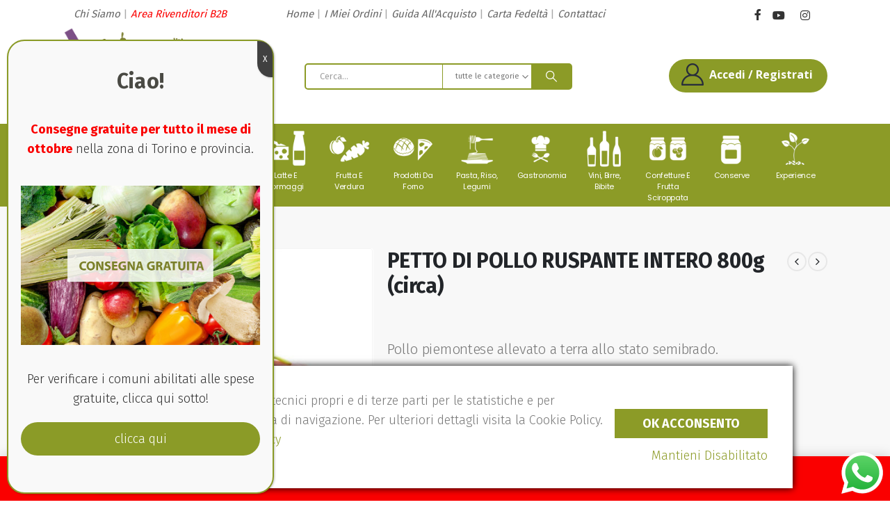

--- FILE ---
content_type: text/html
request_url: https://mercatoincascina.it/product/petto-di-pollo-intero/
body_size: 29932
content:
	<!DOCTYPE html>
	<html  lang="it-IT">
	<head>
		<meta http-equiv="X-UA-Compatible" content="IE=edge" />
		<meta http-equiv="Content-Type" content="text/html; charset=UTF-8" />
		<meta name="viewport" content="width=device-width, initial-scale=1, minimum-scale=1" />

		<link rel="profile" href="https://gmpg.org/xfn/11" />
		<link rel="pingback" href="https://mercatoincascina.it/xmlrpc.php" />
		<meta name='robots' content='index, follow, max-image-preview:large, max-snippet:-1, max-video-preview:-1' />

<!-- Google Tag Manager by PYS -->
<script data-cfasync="false" data-pagespeed-no-defer>
	var pys_datalayer_name = "dataLayer";
	window.dataLayer = window.dataLayer || [];</script> 
<!-- End Google Tag Manager by PYS -->
	<!-- This site is optimized with the Yoast SEO plugin v23.8 - https://yoast.com/wordpress/plugins/seo/ -->
	<title>PETTO DI POLLO RUSPANTE INTERO 800g (circa) - Mercato In Cascina</title>
	<link rel="canonical" href="https://mercatoincascina.it/product/petto-di-pollo-intero/" />
	<meta property="og:locale" content="it_IT" />
	<meta property="og:type" content="article" />
	<meta property="og:title" content="PETTO DI POLLO RUSPANTE INTERO 800g (circa) - Mercato In Cascina" />
	<meta property="og:description" content="&nbsp;  Pollo piemontese allevato a terra allo stato semibrado.  Peso: 800g (circa)  &nbsp;" />
	<meta property="og:url" content="https://mercatoincascina.it/product/petto-di-pollo-intero/" />
	<meta property="og:site_name" content="Mercato In Cascina" />
	<meta property="article:publisher" content="https://www.facebook.com/camariuccia/" />
	<meta property="article:modified_time" content="2021-09-27T08:58:52+00:00" />
	<meta property="og:image" content="https://mercatoincascina.it/wp-content/uploads/2020/04/Petto-di-pollo-intero-scaled.jpg" />
	<meta property="og:image:width" content="1000" />
	<meta property="og:image:height" content="1000" />
	<meta property="og:image:type" content="image/jpeg" />
	<meta name="twitter:card" content="summary_large_image" />
	<script type="application/ld+json" class="yoast-schema-graph">{"@context":"https://schema.org","@graph":[{"@type":"WebPage","@id":"https://mercatoincascina.it/product/petto-di-pollo-intero/","url":"https://mercatoincascina.it/product/petto-di-pollo-intero/","name":"PETTO DI POLLO RUSPANTE INTERO 800g (circa) - Mercato In Cascina","isPartOf":{"@id":"http://mercatoincascina.it/#website"},"primaryImageOfPage":{"@id":"https://mercatoincascina.it/product/petto-di-pollo-intero/#primaryimage"},"image":{"@id":"https://mercatoincascina.it/product/petto-di-pollo-intero/#primaryimage"},"thumbnailUrl":"https://mercatoincascina.it/wp-content/uploads/2020/04/Petto-di-pollo-intero-scaled.jpg","datePublished":"2020-04-24T15:22:38+00:00","dateModified":"2021-09-27T08:58:52+00:00","breadcrumb":{"@id":"https://mercatoincascina.it/product/petto-di-pollo-intero/#breadcrumb"},"inLanguage":"it-IT","potentialAction":[{"@type":"ReadAction","target":["https://mercatoincascina.it/product/petto-di-pollo-intero/"]}]},{"@type":"ImageObject","inLanguage":"it-IT","@id":"https://mercatoincascina.it/product/petto-di-pollo-intero/#primaryimage","url":"https://mercatoincascina.it/wp-content/uploads/2020/04/Petto-di-pollo-intero-scaled.jpg","contentUrl":"https://mercatoincascina.it/wp-content/uploads/2020/04/Petto-di-pollo-intero-scaled.jpg","width":1000,"height":1000},{"@type":"BreadcrumbList","@id":"https://mercatoincascina.it/product/petto-di-pollo-intero/#breadcrumb","itemListElement":[{"@type":"ListItem","position":1,"name":"Home","item":"http://mercatoincascina.it/"},{"@type":"ListItem","position":2,"name":"Shop","item":"https://mercatoincascina.it/negozio/"},{"@type":"ListItem","position":3,"name":"PETTO DI POLLO RUSPANTE INTERO 800g (circa)"}]},{"@type":"WebSite","@id":"http://mercatoincascina.it/#website","url":"http://mercatoincascina.it/","name":"Mercato In Cascina","description":"Agricoltura Etica Per La Tua Tavola","publisher":{"@id":"http://mercatoincascina.it/#organization"},"potentialAction":[{"@type":"SearchAction","target":{"@type":"EntryPoint","urlTemplate":"http://mercatoincascina.it/?s={search_term_string}"},"query-input":{"@type":"PropertyValueSpecification","valueRequired":true,"valueName":"search_term_string"}}],"inLanguage":"it-IT"},{"@type":"Organization","@id":"http://mercatoincascina.it/#organization","name":"Mercato In Cascina","url":"http://mercatoincascina.it/","logo":{"@type":"ImageObject","inLanguage":"it-IT","@id":"http://mercatoincascina.it/#/schema/logo/image/","url":"https://mercatoincascina.it/wp-content/uploads/2021/04/Logo-Mercato.jpg","contentUrl":"https://mercatoincascina.it/wp-content/uploads/2021/04/Logo-Mercato.jpg","width":400,"height":287,"caption":"Mercato In Cascina"},"image":{"@id":"http://mercatoincascina.it/#/schema/logo/image/"},"sameAs":["https://www.facebook.com/camariuccia/","https://www.youtube.com/@camariuccia3257","https://www.instagram.com/camariuccia/?hl=it"]}]}</script>
	<!-- / Yoast SEO plugin. -->


<script type='application/javascript'  id='pys-version-script'>console.log('PixelYourSite Free version 10.0.0');</script>
<link rel="alternate" type="application/rss+xml" title="Mercato In Cascina &raquo; Feed" href="https://mercatoincascina.it/feed/" />
<link rel="alternate" type="application/rss+xml" title="Mercato In Cascina &raquo; Feed dei commenti" href="https://mercatoincascina.it/comments/feed/" />
<meta name='facebook-domain-verification' content='0m6oxqh04izzgsblejims3vlzy1icb' />		<link rel="shortcut icon" href="//mercatoincascina.it/wp-content/uploads/2021/03/Logo-Mercato-1-3-1.png" type="image/x-icon" />
				<link rel="apple-touch-icon" href="//mercatoincascina.it/wp-content/uploads/2021/03/Logo-Mercato-1-3-1.png" />
				<link rel="apple-touch-icon" sizes="120x120" href="//mercatoincascina.it/wp-content/uploads/2021/03/Logo-Mercato-1-3-1.png" />
				<link rel="apple-touch-icon" sizes="76x76" href="//mercatoincascina.it/wp-content/uploads/2021/03/Logo-Mercato-1-3-1.png" />
				<link rel="apple-touch-icon" sizes="152x152" href="//mercatoincascina.it/wp-content/uploads/2021/03/Logo-Mercato-1-3-1.png" />
		<script>
window._wpemojiSettings = {"baseUrl":"https:\/\/s.w.org\/images\/core\/emoji\/15.0.3\/72x72\/","ext":".png","svgUrl":"https:\/\/s.w.org\/images\/core\/emoji\/15.0.3\/svg\/","svgExt":".svg","source":{"concatemoji":"https:\/\/mercatoincascina.it\/wp-includes\/js\/wp-emoji-release.min.js?ver=d013769f6b63d5cd3079a721aa2eec45"}};
/*! This file is auto-generated */
!function(i,n){var o,s,e;function c(e){try{var t={supportTests:e,timestamp:(new Date).valueOf()};sessionStorage.setItem(o,JSON.stringify(t))}catch(e){}}function p(e,t,n){e.clearRect(0,0,e.canvas.width,e.canvas.height),e.fillText(t,0,0);var t=new Uint32Array(e.getImageData(0,0,e.canvas.width,e.canvas.height).data),r=(e.clearRect(0,0,e.canvas.width,e.canvas.height),e.fillText(n,0,0),new Uint32Array(e.getImageData(0,0,e.canvas.width,e.canvas.height).data));return t.every(function(e,t){return e===r[t]})}function u(e,t,n){switch(t){case"flag":return n(e,"\ud83c\udff3\ufe0f\u200d\u26a7\ufe0f","\ud83c\udff3\ufe0f\u200b\u26a7\ufe0f")?!1:!n(e,"\ud83c\uddfa\ud83c\uddf3","\ud83c\uddfa\u200b\ud83c\uddf3")&&!n(e,"\ud83c\udff4\udb40\udc67\udb40\udc62\udb40\udc65\udb40\udc6e\udb40\udc67\udb40\udc7f","\ud83c\udff4\u200b\udb40\udc67\u200b\udb40\udc62\u200b\udb40\udc65\u200b\udb40\udc6e\u200b\udb40\udc67\u200b\udb40\udc7f");case"emoji":return!n(e,"\ud83d\udc26\u200d\u2b1b","\ud83d\udc26\u200b\u2b1b")}return!1}function f(e,t,n){var r="undefined"!=typeof WorkerGlobalScope&&self instanceof WorkerGlobalScope?new OffscreenCanvas(300,150):i.createElement("canvas"),a=r.getContext("2d",{willReadFrequently:!0}),o=(a.textBaseline="top",a.font="600 32px Arial",{});return e.forEach(function(e){o[e]=t(a,e,n)}),o}function t(e){var t=i.createElement("script");t.src=e,t.defer=!0,i.head.appendChild(t)}"undefined"!=typeof Promise&&(o="wpEmojiSettingsSupports",s=["flag","emoji"],n.supports={everything:!0,everythingExceptFlag:!0},e=new Promise(function(e){i.addEventListener("DOMContentLoaded",e,{once:!0})}),new Promise(function(t){var n=function(){try{var e=JSON.parse(sessionStorage.getItem(o));if("object"==typeof e&&"number"==typeof e.timestamp&&(new Date).valueOf()<e.timestamp+604800&&"object"==typeof e.supportTests)return e.supportTests}catch(e){}return null}();if(!n){if("undefined"!=typeof Worker&&"undefined"!=typeof OffscreenCanvas&&"undefined"!=typeof URL&&URL.createObjectURL&&"undefined"!=typeof Blob)try{var e="postMessage("+f.toString()+"("+[JSON.stringify(s),u.toString(),p.toString()].join(",")+"));",r=new Blob([e],{type:"text/javascript"}),a=new Worker(URL.createObjectURL(r),{name:"wpTestEmojiSupports"});return void(a.onmessage=function(e){c(n=e.data),a.terminate(),t(n)})}catch(e){}c(n=f(s,u,p))}t(n)}).then(function(e){for(var t in e)n.supports[t]=e[t],n.supports.everything=n.supports.everything&&n.supports[t],"flag"!==t&&(n.supports.everythingExceptFlag=n.supports.everythingExceptFlag&&n.supports[t]);n.supports.everythingExceptFlag=n.supports.everythingExceptFlag&&!n.supports.flag,n.DOMReady=!1,n.readyCallback=function(){n.DOMReady=!0}}).then(function(){return e}).then(function(){var e;n.supports.everything||(n.readyCallback(),(e=n.source||{}).concatemoji?t(e.concatemoji):e.wpemoji&&e.twemoji&&(t(e.twemoji),t(e.wpemoji)))}))}((window,document),window._wpemojiSettings);
</script>
<link rel='stylesheet' id='dashicons-css' href='https://mercatoincascina.it/wp-includes/css/dashicons.min.css?ver=d013769f6b63d5cd3079a721aa2eec45' media='all' />
<style id='dashicons-inline-css'>
[data-font="Dashicons"]:before {font-family: 'Dashicons' !important;content: attr(data-icon) !important;speak: none !important;font-weight: normal !important;font-variant: normal !important;text-transform: none !important;line-height: 1 !important;font-style: normal !important;-webkit-font-smoothing: antialiased !important;-moz-osx-font-smoothing: grayscale !important;}
</style>
<link rel='stylesheet' id='thickbox-css' href='https://mercatoincascina.it/wp-includes/js/thickbox/thickbox.css?ver=d013769f6b63d5cd3079a721aa2eec45' media='all' />
<style id='wp-emoji-styles-inline-css'>

	img.wp-smiley, img.emoji {
		display: inline !important;
		border: none !important;
		box-shadow: none !important;
		height: 1em !important;
		width: 1em !important;
		margin: 0 0.07em !important;
		vertical-align: -0.1em !important;
		background: none !important;
		padding: 0 !important;
	}
</style>
<link rel='stylesheet' id='ccw_main_css-css' href='https://mercatoincascina.it/wp-content/plugins/click-to-chat-for-whatsapp/prev/assets/css/mainstyles.css?ver=4.12' media='all' />
<link rel='stylesheet' id='contact-form-7-css' href='https://mercatoincascina.it/wp-content/plugins/contact-form-7/includes/css/styles.css?ver=6.0' media='all' />
<link rel='stylesheet' id='image-hover-effects-css-css' href='https://mercatoincascina.it/wp-content/plugins/mega-addons-for-visual-composer/css/ihover.css?ver=d013769f6b63d5cd3079a721aa2eec45' media='all' />
<link rel='stylesheet' id='style-css-css' href='https://mercatoincascina.it/wp-content/plugins/mega-addons-for-visual-composer/css/style.css?ver=d013769f6b63d5cd3079a721aa2eec45' media='all' />
<link rel='stylesheet' id='font-awesome-latest-css' href='https://mercatoincascina.it/wp-content/plugins/mega-addons-for-visual-composer/css/font-awesome/css/all.css?ver=d013769f6b63d5cd3079a721aa2eec45' media='all' />
<link rel='stylesheet' id='eh-style-css' href='https://mercatoincascina.it/wp-content/plugins/payment-gateway-stripe-and-woocommerce-integration/assets/css/eh-style.css?ver=4.0.1' media='all' />
<link rel='stylesheet' id='photoswipe-css' href='https://mercatoincascina.it/wp-content/plugins/woocommerce/assets/css/photoswipe/photoswipe.min.css?ver=9.3.3' media='all' />
<link rel='stylesheet' id='photoswipe-default-skin-css' href='https://mercatoincascina.it/wp-content/plugins/woocommerce/assets/css/photoswipe/default-skin/default-skin.min.css?ver=9.3.3' media='all' />
<style id='woocommerce-inline-inline-css'>
.woocommerce form .form-row .required { visibility: visible; }
</style>
<link rel='stylesheet' id='jquery-ui-style-css' href='https://mercatoincascina.it/wp-content/plugins/booster-plus-for-woocommerce/includes/css/jquery-ui.css?ver=1744201394' media='all' />
<link rel='stylesheet' id='wcj-timepicker-style-css' href='https://mercatoincascina.it/wp-content/plugins/booster-plus-for-woocommerce/includes/lib/timepicker/jquery.timepicker.min.css?ver=7.2.3' media='all' />
<link rel='stylesheet' id='ywsl_frontend-css' href='https://mercatoincascina.it/wp-content/plugins/yith-woocommerce-social-login-premium/assets/css/frontend.css?ver=1.43.0' media='all' />
<link rel='stylesheet' id='porto-sp-attr-table-css' href='https://mercatoincascina.it/wp-content/plugins/porto-functionality/shortcodes//assets/cp-attribute-table/attribute-table.css?ver=3.2.8' media='all' />
<link rel='stylesheet' id='porto-compare-product-css' href='https://mercatoincascina.it/wp-content/plugins/porto-functionality/lib/compare-product/compare-product.css?ver=3.2.8' media='all' />
<link rel='stylesheet' id='vtmin-error-style-css' href='https://mercatoincascina.it/wp-content/plugins/minimum-purchase-for-woocommerce/core/css/vtmin-error-style.css?ver=d013769f6b63d5cd3079a721aa2eec45' media='all' />
<link rel='stylesheet' id='popup-maker-site-css' href='//mercatoincascina.it/wp-content/uploads/pum/pum-site-styles.css?generated=1730202698&#038;ver=1.20.2' media='all' />
<link rel='stylesheet' id='porto-fs-progress-bar-css' href='https://mercatoincascina.it/wp-content/themes/porto/inc/lib/woocommerce-shipping-progress-bar/shipping-progress-bar.css?ver=7.2.8' media='all' />
<link rel='stylesheet' id='porto-css-vars-css' href='https://mercatoincascina.it/wp-content/uploads/porto_styles/theme_css_vars.css?ver=7.2.8' media='all' />
<link rel='stylesheet' id='js_composer_front-css' href='https://mercatoincascina.it/wp-content/plugins/js_composer/assets/css/js_composer.min.css?ver=7.9' media='all' />
<link rel='stylesheet' id='bootstrap-css' href='https://mercatoincascina.it/wp-content/uploads/porto_styles/bootstrap.css?ver=7.2.8' media='all' />
<link rel='stylesheet' id='porto-plugins-css' href='https://mercatoincascina.it/wp-content/themes/porto/css/plugins.css?ver=7.2.8' media='all' />
<link rel='stylesheet' id='porto-theme-css' href='https://mercatoincascina.it/wp-content/themes/porto/css/theme.css?ver=7.2.8' media='all' />
<link rel='stylesheet' id='porto-shortcodes-css' href='https://mercatoincascina.it/wp-content/uploads/porto_styles/shortcodes.css?ver=7.2.8' media='all' />
<link rel='stylesheet' id='porto-theme-shop-css' href='https://mercatoincascina.it/wp-content/themes/porto/css/theme_shop.css?ver=7.2.8' media='all' />
<link rel='stylesheet' id='porto-theme-wpb-css' href='https://mercatoincascina.it/wp-content/themes/porto/css/theme_wpb.css?ver=7.2.8' media='all' />
<link rel='stylesheet' id='porto-theme-radius-css' href='https://mercatoincascina.it/wp-content/themes/porto/css/theme_radius.css?ver=7.2.8' media='all' />
<link rel='stylesheet' id='porto-dynamic-style-css' href='https://mercatoincascina.it/wp-content/uploads/porto_styles/dynamic_style.css?ver=7.2.8' media='all' />
<link rel='stylesheet' id='porto-type-builder-css' href='https://mercatoincascina.it/wp-content/plugins/porto-functionality/builders/assets/type-builder.css?ver=3.2.8' media='all' />
<link rel='stylesheet' id='porto-account-login-style-css' href='https://mercatoincascina.it/wp-content/themes/porto/css/theme/shop/login-style/account-login.css?ver=7.2.8' media='all' />
<link rel='stylesheet' id='porto-theme-woopage-css' href='https://mercatoincascina.it/wp-content/themes/porto/css/theme/shop/other/woopage.css?ver=7.2.8' media='all' />
<link rel='stylesheet' id='porto-style-css' href='https://mercatoincascina.it/wp-content/themes/porto/style.css?ver=7.2.8' media='all' />
<style id='porto-style-inline-css'>
.side-header-narrow-bar-logo{max-width:180px}@media (min-width:992px){}.page-top ul.breadcrumb > li.home{display:inline-block}.page-top ul.breadcrumb > li.home a{position:relative;width:1em;text-indent:-9999px}.page-top ul.breadcrumb > li.home a:after{content:"\e883";font-family:'porto';float:left;text-indent:0}.product-images .img-thumbnail .inner,.product-images .img-thumbnail .inner img{-webkit-transform:none;transform:none}.sticky-product{position:fixed;top:0;left:0;width:100%;z-index:100;background-color:#fff;box-shadow:0 3px 5px rgba(0,0,0,0.08);padding:15px 0}.sticky-product.pos-bottom{top:auto;bottom:0;box-shadow:0 -3px 5px rgba(0,0,0,0.08)}.sticky-product .container{display:-ms-flexbox;display:flex;-ms-flex-align:center;align-items:center;-ms-flex-wrap:wrap;flex-wrap:wrap}.sticky-product .sticky-image{max-width:60px;margin-right:15px}.sticky-product .add-to-cart{-ms-flex:1;flex:1;text-align:right;margin-top:5px}.sticky-product .product-name{font-size:16px;font-weight:600;line-height:inherit;margin-bottom:0}.sticky-product .sticky-detail{line-height:1.5;display:-ms-flexbox;display:flex}.sticky-product .star-rating{margin:5px 15px;font-size:1em}.sticky-product .availability{padding-top:2px}.sticky-product .sticky-detail .price{font-family:Fira Sans,Fira Sans,sans-serif;font-weight:400;margin-bottom:0;font-size:1.3em;line-height:1.5}.sticky-product.pos-top:not(.hide){top:0;opacity:1;visibility:visible;transform:translate3d( 0,0,0 )}.sticky-product.pos-top.scroll-down{opacity:0 !important;visibility:hidden;transform:translate3d( 0,-100%,0 )}.sticky-product.sticky-ready{transition:left .3s,visibility 0.3s,opacity 0.3s,transform 0.3s,top 0.3s ease}.sticky-product .quantity.extra-type{display:none}@media (max-width:992px){.sticky-product .container{padding-left:var(--porto-grid-gutter-width);padding-right:var(--porto-grid-gutter-width)}}@media (min-width:767px){body.single-product .sticky-product .container{padding-left:15px;padding-right:15px}}@media (max-width:768px){.sticky-product .sticky-image,.sticky-product .sticky-detail,.sticky-product{display:none}.sticky-product.show-mobile{display:block;padding-top:10px;padding-bottom:10px}.sticky-product.show-mobile .add-to-cart{margin-top:0}.sticky-product.show-mobile .single_add_to_cart_button{margin:0;width:100%}body.single-product .sticky-product.show-mobile .container,.sticky-product.show-mobile > .container{padding-left:10px;padding-right:10px}}.ml-n-1{margin-left:-.1rem}.ml-n-2{margin-left:-.2rem}.mr-n-4{margin-right:-.4rem}.rounded{border-radius:7px !important}.custom-font,.custom-font h2{font-family:Segoe Script}.wel-msg i{font-size:23.68px;color:#8c9b27}#header .header-top .separator{height:50px;border-color:#fff}#header .share-links a{width:25px;height:25px;margin:0 5px;font-size:1rem}#header .share-facebook{margin-right:0 !important}#header .searchform{max-width:680px;width:100%;margin-top:-10px;font-size:11px;border-width:2px;border-radius:5px}#header .searchform .selectric{padding-right:6px;padding-left:10px}#header .searchform .selectric,#header .searchform select{border-left-width:0;margin-right:0}#header .searchform button{padding:0 20.5px;background-color:#8c9b27}#header .searchform.searchform-cats input{width:100%;padding-left:20px;font-size:13px}#header .searchform select,#header .searchform button,#header .searchform .selectric .label,#header .searchform input{height:46px;line-height:46px}#header .logo{margin-right:7.2rem}#header .porto-sicon-box{margin-bottom:0}#header .porto-icon{margin-right:5px}#header .porto-sicon-title{margin-bottom:0}#mini-cart{margin-top:-13px;margin-left:22px}.cart-popup{margin-right:5rem}#header:not(.sticky-header) .header-bottom{border-top:1px solid #e7e7e7}#main-toggle-menu .menu-title:hover{background-color:#8c9b27;color:#fff}#main-toggle-menu .menu-title{padding:22px 83px 22px 20px;background-color:#fff;color:#8c9b27;border-left:1px solid;border-right:1px solid;border-color:#e7e7e7;font-size:14px;font-weight:600;text-transform:none;letter-spacing:-.025em}#main-toggle-menu .toggle-menu-wrap{width:117%;box-shadow:0 29px 29px rgba(0,0,0,0.1)}#main-toggle-menu .menu-title .toggle{margin-right:10px;font-size:20px;vertical-align:middle}#menu-main-menu > li{display:flex;padding:8px 5px 0;border-top:1px solid #e7e7e7}#menu-main-menu > li a{width:75%;border-width:0}#menu-main-menu > li .arrow{position:static;margin-top:1px}#menu-main-menu li i{font-size:18px;vertical-align:middle}#menu-main-menu .porto-info-list-item a:hover{color:#8c9b27 !important}#menu-main-menu .sub-menu{border:1px solid #e7e7e7;border-top-width:0;border-radius:0}#header .info-item a{color:#282d3b;font-weight:700;letter-spacing:-.025em}.menu-title:after{content:'\e81c';font-family:"porto";position:absolute;right:1.4rem}.searchform-fields span.text{width:100%;max-width:490px}.header-main .header-left,.searchform-popup{flex:1}*:not(#side-nav-panel)>.share-links>.share-facebook,*:not(#side-nav-panel)>.share-links>.share-twitter{float:right}.top-menu{margin-left:5px;margin-right:8px}.top-menu .menu-item a{display:inline-flex;align-items:center;margin:0 12px}.top-menu .menu-item i{margin-right:5px;font-size:16px}.login-link p,.top-menu,ul.products li.product-col .price{font-family:"Open Sans",sans-serif}.currency-switcher a,.view-switcher a{font-weight:400 !important;text-transform:uppercase !important}.view-switcher{margin-right:13px;margin-left:10px}.view-switcher i,.porto-block>p,.menu-block>a,.menu-block p,.flash-deals .add-links-wrap,.flash-deals .category-list,.custom-deal .onsale,.post-slide .post-meta{display:none !important}.side-nav-wrap .sidebar-menu > li.menu-item:hover{background-color:#f4f4f4}.sidebar-menu li.menu-item{position:static}.sidebar-menu > li.menu-item .popup:before{content:none}.banner-container .porto-u-heading{margin-bottom:0}.banner-container sup{font-size:33%;font-weight:700;color:#222529;top:-1.3em;margin-right:16px;letter-spacing:-0.03em}.sale-text::before,.banner-container .sale-wrapper strong::before{content:'';position:absolute;top:9px;left:-7px;right:0;bottom:11px;width:2.34722em;background-color:#222529;z-index:-1;transform:rotate(-2deg)}.custom-text-1{font-size:2.5em;right:0.4rem;bottom:0}.custom-text-2{color:#ee8379;font-size:1.625em;right:1.2rem;bottom:0.7rem;transform:rotate(-30deg)}.custom-text-3{font-size:1.601875em;right:1.68552em;bottom:-0.6rem}.custom-text-1,.custom-text-3{color:#8c9b27;transform:rotate(-30deg)}.page-top .container:after{content:'';display:block;border-bottom:1px solid #e7e7e7;margin-top:12px}.porto-ibanner{margin-bottom:0}#main-toggle-menu .toggle-menu-wrap>ul,.product-image{border-width:0}.intro-carousel .owl-nav{left:50%;transform:translateX(-50%)}.star-rating{font-size:14px;letter-spacing:-0.125em}ul.products li.product-col .price,ul.products li.product-col h3{letter-spacing:.005em}ul.products li.product-col h3{position:relative;color:#222329}.owl-carousel.show-nav-middle .owl-nav button:hover{background-color:#8c9b27;border-color:#8c9b27;color:#fff}.owl-carousel.show-nav-middle .owl-nav .owl-next{right:-45px}.owl-carousel.show-nav-middle .owl-nav .owl-prev{left:-45px}.no-effect.owl-carousel .owl-nav>button{box-shadow:none !important}.owl-carousel.show-nav-middle .owl-nav .owl-next,.owl-carousel.show-nav-middle .owl-nav .owl-prev{width:40px;height:80px;font-size:26px;color:#8c9b27;background-color:#fff;border:1px solid #e9e9e9;box-shadow:0 0 100px 75px rgba(255,255,255,0.6);transition:background-color .3s,color .3s}.feature-container .default-icon .porto-sicon-header .porto-sicon-title{margin-bottom:0}.feature-container .owl-stage{display:flex;align-items:center}.category-container .products .product-category .thumb-info-title{padding-left:2rem}.category-container .products .sub-title{text-transform:none;font-size:18px;letter-spacing:-.025em !important;line-height:26px;font-weight:600 !important}.category-container .products .thumb-info-type{font-size:13px;letter-spacing:-.02em;line-height:22px;text-transform:none}.filter-products.show-category .products-filter{max-width:100%;flex-basis:100%;margin-bottom:20px;border-width:0}.filter-products.show-category .product-categories a::before{content:none !important}.filter-products.show-category .product-categories a{padding:7px 24px;margin:0 5px;border-radius:7px;color:#222529;font-size:13px;font-weight:600;letter-spacing:-.02em;line-height:22px;border:1px solid #e9e9e9;transition:border-width .3s,border-color .3s}.filter-products.show-category .product-categories a:hover,.filter-products.show-category .product-categories .current a{color:#8c9b27 !important;border-width:2px;border-color:#8c9b27}.filter-products.show-category .products-filter+div{max-width:100%;flex-basis:100%}.filter-products .product-categories{display:flex;flex-wrap:wrap}.filter-products{padding:30px 0 27px 17px}.filter-products .products-filter h4{display:none}.special-products{padding:40px 33px 23px;border:2px solid #ee8379}.flash-text{position:absolute;top:2.5rem;z-index:3;left:calc( 50% + 10px );transform:translateX(-50%)}.flash-deals{padding:20px 0 0 20px}.flash-deals .sale-product-daily-deal{bottom:-41px;border-radius:30px}.flash-deals .product-inner{border:2px solid #8c9b27}.flash-deals .product-content{margin-top:-99px;padding-bottom:5rem !important}.flash-deals .price{position:relative}.offer-product{padding:45px 40px;border:2px solid #8c9b27}.offer-product .sale-product-daily-deal{top:0;bottom:auto;max-width:300px}.offer-product .product-content{margin-top:-38px}.offer-product .inner img{margin-top:26px}.offer-product .products li.product-col h3{font-size:20px}.offer-product .add_to_cart_button{padding-left:45px;height:56px;line-height:56px;padding-right:45px;font-size:14px;border-radius:7px}.offer-product .add_to_cart_button::before{font-size:24px !important;font-weight:300 !important}.offer-product .quickview,.offer-product .yith-wcwl-add-to-wishlist a{height:56px;line-height:56px}.offer-product .add-links-wrap{margin-top:46px}.custom-deal .sale-product-daily-deal{padding:8px 0;margin-left:auto;margin-right:auto;color:#444}.custom-deal .products .sale-product-daily-deal::before{background-color:#f4f4f4;border-radius:30px}.custom-deal .products li.product:hover .product-image{box-shadow:none}.custom-deal .product-image:hover{z-index:0}.custom-deal .products .sale-product-daily-deal .porto_countdown-amount,.custom-deal .products .sale-product-daily-deal .porto_countdown-period{font-size:15px;font-weight:800;letter-spacing:.025em;line-height:26px}.custom-deal .products .sale-product-daily-deal .daily-deal-title{color:#444;letter-spacing:.025em}.visible-carousel{padding:4rem 0}.blog-container{padding:40px 40px 17px}.post-slide .post-image{margin-bottom:14px !important}.post-carousel .post-slide .post-item span.cat-names{font-size:10px;font-weight:400;font-family:"Open Sans";letter-spacing:.005em}.post-slide h3{font-size:20px;font-family:Poppins;font-weight:600;margin-top:2px;margin-bottom:2px !important}.post-slide .post-excerpt{letter-spacing:-0.025em;color:#777}.widget-subscribe > .email{width:calc( 100% - 215px - 17px);max-width:729px;margin-right:17px}.widget-subscribe .wpcf7-email{padding:15px;border:2px solid #bebebe}.widget-subscribe .wpcf7-submit{min-width:215px;max-height:53px;font-size:14px;font-weight:600;letter-spacing:-.05em;padding:14px}#footer .widget-title{font-size:15px}#footer .footer-main > .container{padding-top:3.7rem;padding-bottom:1rem}#footer .share-links{max-width:145px}#footer .share-instagram{margin-left:0 !important}#footer .share-links a{width:2.5rem;height:2.5rem;margin:8px 5px -5px;box-shadow:none;border:1px solid #e7e7e7}#footer .share-links a:hover{border-color:transparent}#footer .footer-bottom{padding:0 0 54px}#footer .footer-bottom .footer-center{padding-top:24px;border-top:1px solid #e7e7e7}.widget.widget_text li{margin-bottom:14px;font-size:13px}.footer-copyright{font-size:13px;letter-spacing:-.025em}@media (min-width:1440px){.container{max-width:1440px}}@media (min-width:992px) and (max-width:1459px){.container{max-width:none;padding:0 20px}.header-bottom .custom-html{display:none}}@media (max-width:991px){#mini-cart{margin-top:4px}#header .logo{margin-right:0}#header .header-main .my-account,#header .header-main .my-wishlist{font-size:30px;color:#282d3b}#header .my-wishlist{margin-top:4px}.offer-product{padding-left:10px;padding-right:10px}.feature-container .porto-sicon-box{justify-content:center;padding:0 !important;margin-top:20px}.owl-carousel.show-nav-middle .owl-nav .owl-next{right:-20px}.owl-carousel.show-nav-middle .owl-nav .owl-prev{left:-20px}.category-container .owl-carousel .owl-nav .owl-next{right:0}.category-container .owl-carousel .owl-nav .owl-prev{left:0}#side-nav-panel .porto-info-list-item a{color:#fff !important}#side-nav-panel .bgimg-none{background-image:none !important}}.header-top .custom-html a:not(.btn):hover{color:#8c9b27 !important}@media (max-width:767px){.filter-products.show-category .product-categories a{margin:0 0 15px}.cart-popup{margin-right:0}}@media (max-width:575px){.widget-subscribe > .email{width:calc( 50% - 17px )}.widget-subscribe .wpcf7-submit{width:50%;min-width:1px}.newsletter-msg.default-icon .porto-icon{margin-right:0}.newsletter-msg .porto-sicon-header{text-align:center}.porto-ibanner-layer h2{white-space:nowrap;line-height:1.1 !important}}@media (max-width:450px){.porto-ibanner-layer{left:10% !important;right:10% !important}}body.single-post article.post .post-meta{display:none}.porto-blog-sidebar .sidebar-content{background:#eeeeee;max-height:520px;padding:25px}.ml-3{display:none !important}.main-content{padding-bottom:0 !important}#rev_slider_1_1_forcefullwidth{margin-bottom:50px !important}.form-row{width:100%}.column-half,.column-full{float:left;position:relative;padding:0.65rem;width:50%;-webkit-box-sizing:border-box;-moz-box-sizing:border-box;box-sizing:border-box}.column-full{float:left;position:relative;padding:0.65rem;width:100%;-webkit-box-sizing:border-box;-moz-box-sizing:border-box;box-sizing:border-box}.total-count > span{opacity:0!important}.cart-popup{margin-right:0rem !important}.filter-products.show-category .product-categories a{font-size:16px !important;line-height:26px !important}@media (min-width:768px) and (max-width:1023px){#follow-us-widget-2{display:none}}@media (max-width:767px){#footer .footer-bottom .container{margin-top:25px}#block-widget-17 .wp-image-9122{display:none}#follow-us-widget-2{display:none}}.imgmenu{width:90%;display:block;text-align:center;margin-left:auto;margin-right:auto}.product-inner{background:#fff}#header .logo-text{font-size:30px}#header .main-menu > li.menu-item > a{padding:5px 0 !important}.menu-item{width:100%}.header-bottom{background-color:#8c9b27}#header.sticky-header .main-menu-wrap{background-color:#8c9b27 !important;padding:10px 0}#header:not(.sticky-header) .header-bottom{border-top:0 solid #e7e7e7 !important}#menu-main-menu > li{display:block;padding:0 1px;border-top:0 solid #e7e7e7;margin-left:auto !important;margin-right:auto !important;text-align:center;width:8.33%}#header .top-links>li.menu-item{display:contents !important}#header .main-menu{text-align:left}#header .main-menu > li.menu-item > a{line-height:16px !important;color:#fff !important;font-size:11px !important;text-align:center !important;text-transform:capitalize}.container{max-width:1140px !important}#main{background:#f8f8f8 !important}#header .logo{margin-right:1.7rem !important}.texto{font-size:15px}#header .searchform-popup{margin-right:1.2rem !important}#header .header-top .top-links > li.menu-item:hover > a{color:#8c9b27 !important}input[type="number"]{background-color:transparent !important}#footer,#footer p{color:#9e9e9e !important}.widget-title{color:#4a4a44 !important}#footer .share-links{width:100%;text-align:center;margin-left:auto;margin-right:auto}.header-top{background-color:#f8f8f8 !important}#footer .footer-bottom .footer-center{border-top:0 solid #e7e7e7 !important}#footer .footer-bottom{padding:0 0 15px !important}#footer .footer-main > .container{padding-top:3.7rem !important;padding-bottom:0rem !important;margin-bottom:10px}#footer .widget-title{text-align:center}#footer .footer-main{border-top:1px solid #f8f8f8}#footer .footer-bottom{color:#fff !important}.shop-loop-after{display:none}#side-nav-panel .imgmenu{display:none}#block-widget-17{text-align:center}@media (min-width:768px){.share-links>.share-facebook,.share-links>.share-instagram,.share-links>.share-youtube{float:left !important}}.add-links .add_to_cart_button{border:1px solid #8c9b27!important;margin-top:15px;color:#8c9b27!important}#header .header-main .header-left{padding-top:10px !important;padding-bottom:0 !important}.xoo-wsc-empty-cart .button{color:#fff !important}.xoo-wsc-basket{bottom:0 !important}.btn-primary{border-radius:20px !important;font-size:14px !important;font-family:'Fira Sans';letter-spacing:1.5px;color:#ffffff;background-color:#000 !important;border-color:#000 #000 #000 !important}.btn-primary:hover{border-radius:20px !important;font-size:14px !important;font-family:'Fira Sans';letter-spacing:1.5px;color:#ffffff;background-color:#8c9b27 !important;border-color:#8c9b27 #8c9b27 #8c9b27 !important}#header .main-menu .popup a{font-family:'Open Sans';font-size:15px}.popup .sub-menu{text-transform:capitalize}#menu-main-menu .sub-menu{border:0 solid #e7e7e7 !important}.bordodx{border-right:1px solid #fff !important}.menutopd,.menutop1d,.menutop2d{font-size:15px;margin-top:6px;color:#aaa;font-weight:400 !Important}.menutop1d{padding-left:16px}#menu-menu-top{margin-top:-10px!important}.menutopd a,.menutop1d a,.menutop2d a{font-style:italic;color:#8b9b27}.header-top{background-color:#fff !important;font-weight:400}#header .header-main .header-left{padding-top:0 !important;padding-bottom:0 !important}.header-main .header-row{margin-top:-15px!important}.header-col > .porto-block{background-color:#8b9b27;padding:19px 21px 10px 15px;border-radius:35px;margin-top:-10px;color:#fff!important}.header-col > .porto-block a{color:#fff}#nav-menu-item-9793 a,#nav-menu-item-9344 a,#nav-menu-item-9391 a,#nav-menu-item-9390 a,#nav-menu-item-9387 a,#nav-menu-item-9388 a,#nav-menu-item-15201 a,#nav-menu-item-9478 a,#nav-menu-item-9385 a,#nav-menu-item-9386 a,#nav-menu-item-9389 a{width:100% !important;height:100% !important;color:transparent !important}.add_to_cart_button:hover{color:#fff!important}.personalizzabuttond{background-color:#8b9b27;padding:10px;text-align:center;color:#fff;display:block;width:100%;border-radius:50px}.personalizzabuttond:hover{background-color:#aaa;color:#000;text-decoration:none}.pum-theme-9567 .pum-content + .pum-close,.pum-theme-tema-default .pum-content + .pum-close{background-color:#404040;border-radius:0 20px}#nav-menu-item-9791 a,#nav-menu-item-9792 a,#nav-menu-item-9422 a,#nav-menu-item-9423 a,#nav-menu-item-9355 a,#nav-menu-item-9361 a,#nav-menu-item-9483 a,#nav-menu-item-9482 a,#nav-menu-item-9439 a,#nav-menu-item-9438 a,#nav-menu-item-9432 a,#nav-menu-item-9433 a,#nav-menu-item-9496 a,#nav-menu-item-9497 a,#nav-menu-item-9449 a,#nav-menu-item-9448 a,#nav-menu-item-9396 a,#nav-menu-item-9448 a,#nav-menu-item-9396 a,#nav-menu-item-9401 a,#nav-menu-item-9458 a,#nav-menu-item-9459 a,#nav-menu-item-15200 a 
{font-style:italic;color:#8c9b27 !important;font-weight:600 !important;font-size:13px !important}#side-nav-panel{background-color:#8c9b27 !important}#side-nav-panel .bordodx{border-right:0 solid #fff !important}#side-nav-panel .accordion-menu li:not(:last-child){border-bottom-color:#fff !important}.single-product .no-breadcrumbs .main-content{padding-top:60px;padding-bottom:60px!important}li{font-size:18px !important}.single-product .woocommerce-tabs{display:none!important}@media(max-width:767px) and (min-width:368px){.col-md-3{margin-left:auto;margin-right:auto}}@media (min-width:768px){.nodesktops{display:none !important}}@media (min-width:768px) and (max-width:1023px){#header .searchform-popup .search-toggle{font-size:25px !important}#header .searchform{width:374px !important;margin-top:9px !important}.searchform-popup{margin-top:2px;margin-left:45px !important}.searchform-fields span.text{width:191px}}@media (max-width:767px){#header .searchform{width:254px !important;margin-top:34px !important}.searchform-popup{margin-top:-50px;margin-left:45px !important}.searchform-fields span.text{width:191px}#header .searchform.searchform-cats select{display:none}.standard-logo{margin-left:auto;margin-right:auto;text-align:center;width:70%;margin:-19px 0}.tithomeh2{margin-top:-35px}.nomobiles{display:none !important}#footer .widget p{font-size:15px !important}#header .header-main{margin:-15px 0 -17px 0}#header .header-top{display:none}#header.sticky-header .logo{max-width:125px !important}#header.sticky-header .header-main.sticky .header-right{margin-top:30px}#header.sticky-header .header-main.sticky .header-left{margin-top:30px}#header.sticky-header .header-main .container{min-height:100px !important}}#footer .footer-bottom a:hover{color:#000 !important}.xoo-wsc-container,.xoo-wsc-slider{z-index:99999999999!important}#header .logo{margin-right:0 !important;padding-bottom:10px}#header .share-links{margin-top:-10px}@media (max-width:767px){#header.sticky-header .header-main.sticky .header-center{margin:38px -3px 00 !important}.accordion-menu li.menu-item>a{padding:7px 6px!important;font-weight:300!important;font-size:15px!important;text-transform:none!important}#popmake-9918 .wpb_content_element,#popmake-15318 .wpb_content_element{margin-bottom:15px !important}#popmake-9918 p,#popmake-15318 p{color:#303030 !important;font-size:15px !important;line-height:25px !important}}.testonews{margin-top:-19px !important}.xoo-wsc-basket{color:#e81505 !important}html .btn-v-dark{background-color:#e81505 !important}.d-table-cell .btn{border-radius:15px;margin-top:-20px;margin-bottom:20px}#popmake-9575,#popmake-9899,#popmake-9918,#popmake-15318{border:2px solid #8b9b27;border-radius:25px}@media (min-width:768px){#popmake-9918 p,#popmake-15318 p{color:#303030 !important}#popmake-9899{display:none!important}}#popmake-9899 p{font-size:14px;line-height:14px}html #topcontrol{bottom:84px !important;border-radius:4px !important}#counter{background-color:#ddd !important}.product-image .labels .onhot{display:none !important}.woocommerce-account .woocommerce-MyAccount-navigation ul li.is-active>a{color:#8c9b27 !important}#content > article > div > div > div > div > div > div > div > div > div.box-with-icon > div > div:nth-child(3){display:none !important}#content > article > div > div > div > div > div > nav > ul > li.woocommerce-MyAccount-navigation-link.woocommerce-MyAccount-navigation-link--edit-address{display:none !important}#chatra.chatra--pos-left{left:13px!important}#chatra.chatra--side-bottom{bottom:10px!important}.sottotitcat{font-size:23px;line-height:30px;font-weight:bold;text-align:center;color:#ff0000;margin:20px 0 35px 0}#header .main-menu .wide .popup{width:600px !important}.mega-menu .wide li.sub{width:45% !important}.mega-menu .wide li:nth-child(2){width:55% !important}#tastoriv:before{content:none}#tastoriv{background:#fa0000 !important}#tastoriv:hover{background:#000 !important}.product-summary-wrap .single_add_to_cart_button{margin:0 24px 5px 0 !important}.single_add_to_cart_button,.view-cart-btn{padding:0 .5em !important}@media (max-width:976px){#menu-main-menu > li{width:100%!important}#menu-main-menu > li a,.accordion-menu li.menu-item>a{width:75%}#menu-main-menu > li .arrow{position:relative}}#side-nav-panel .accordion-menu .arrow{margin-top:1px;z-index:100000;display:block;left:200px;margin-bottom:20px}.accordion-menu ul.sub-menu{padding:0;background-color:#aab26c}.accordion-menu .arrow{width:35px;height:35px}.pum-content.popmake-content:focus-visible,.pum-content.popmake-content:focus,.pum-content.popmake-content:active{border:none!important;outline:none!important;box-shadow:0 0 0 0 rgba(0,0,0,0) !important;-webkit-touch-callout:none!important;-webkit-user-select:none!important;-khtml-user-select:none!important;-moz-user-select:none!important;-ms-user-select:none!important;user-select:none!important;outline-width:0!important}.woocommerce-store-notice{background-color:#fa0000 !important}.woocommerce-store-notice a{color:#fff !important}p.demo_store{padding:1em !important}#mini-cart:not(.minicart-offcanvas) .buttons>a:first-child{display:block !important}#mini-cart .widget_shopping_cart .buttons .checkout{display:none !important}#mini-cart .total-count{display:none}.visible-for-sm.header-center{width:45%;margin-left:auto;margin-right:auto;text-align:center}.visible-for-sm.header-left{width:25%}.visible-for-sm.header-right{width:30%;margin-top:-10px}.single_add_to_cart_button{background:#7a8722 !important}@media (max-width:767px){p.demo_store{margin:0 0 0}}@media (min-width:1219px){.sticky-header #mini-cart{position:fixed !important;margin-right:-40px;top:93px}.header-wrapper,.header-main{z-index:100000}}@media (min-width:992px) and (max-width:1218px){.sticky-header #menu-main-menu > li{width:7.9%}.sticky-header #mini-cart{position:fixed !important;margin-right:5px;top:93px}.header-wrapper,.header-main{z-index:100000}}.single-product .view-cart-btn{display:none!important}.woocommerce-message{margin-bottom:30px}.products.related{padding-bottom:5.875rem}.category-image{margin-bottom:25px;margin-top:10px}@media (max-width:767px){#block-widget-17 img{max-width:150px}#header .logo{text-align:center}}@media (min-width:768px) and (max-width:991px){#header .header-main .header-center{padding-top:0;padding-bottom:0}}#side-nav-panel .share-links>.share-facebook,.share-links>.share-instagram,.share-links>.share-youtube{float:unset!important}ul.products li.product-col .woocommerce-loop-product__title{white-space:unset}@media (min-width:992px) and (max-width:1086px){.header-right .porto-icon-user-2{font-size:20px !important}.header-right .porto-sicon-header > p{font-weight:400 !important;padding-top:5px;font-size:13px !important}.header-right > .porto-block{padding:19px 10px 10px 10px !important;margin-top:0 !important;margin-left:0 !important}#header .searchform-popup{margin-top:20px}.header-right{margin-top:10px}.header-right #mini-cart{margin-top:0 !important}}.xoo-wsc-empty-cart{display:none !important}.woocommerce-store-notice__dismiss-link{display:none;opacity:0}.woocommerce-store-notice{background-color:#fa0000 !important}.woocommerce-store-notice a{color:#fff !important}
</style>
<link rel='stylesheet' id='porto-360-gallery-css' href='https://mercatoincascina.it/wp-content/themes/porto/inc/lib/threesixty/threesixty.css?ver=7.2.8' media='all' />
<link rel='stylesheet' id='styles-child-css' href='https://mercatoincascina.it/wp-content/themes/porto-child/style.css?ver=d013769f6b63d5cd3079a721aa2eec45' media='all' />
<script src="https://mercatoincascina.it/wp-includes/js/jquery/jquery.min.js?ver=3.7.1" id="jquery-core-js"></script>
<script src="https://mercatoincascina.it/wp-includes/js/jquery/jquery-migrate.min.js?ver=3.4.1" id="jquery-migrate-js"></script>
<script src="//mercatoincascina.it/wp-content/plugins/revslider/sr6/assets/js/rbtools.min.js?ver=6.7.20" async id="tp-tools-js"></script>
<script src="//mercatoincascina.it/wp-content/plugins/revslider/sr6/assets/js/rs6.min.js?ver=6.7.20" async id="revmin-js"></script>
<script id="tp-js-js-extra">
var trustpilot_settings = {"key":"26539kCPGhBytn2b","TrustpilotScriptUrl":"https:\/\/invitejs.trustpilot.com\/tp.min.js","IntegrationAppUrl":"\/\/ecommscript-integrationapp.trustpilot.com","PreviewScriptUrl":"\/\/ecommplugins-scripts.trustpilot.com\/v2.1\/js\/preview.min.js","PreviewCssUrl":"\/\/ecommplugins-scripts.trustpilot.com\/v2.1\/css\/preview.min.css","PreviewWPCssUrl":"\/\/ecommplugins-scripts.trustpilot.com\/v2.1\/css\/preview_wp.css","WidgetScriptUrl":"\/\/widget.trustpilot.com\/bootstrap\/v5\/tp.widget.bootstrap.min.js"};
</script>
<script src="https://mercatoincascina.it/wp-content/plugins/trustpilot-reviews/review/assets/js/headerScript.min.js?ver=1.0&#039; async=&#039;async" id="tp-js-js"></script>
<script src="https://mercatoincascina.it/wp-content/plugins/woocommerce/assets/js/jquery-blockui/jquery.blockUI.min.js?ver=2.7.0-wc.9.3.3" id="jquery-blockui-js" data-wp-strategy="defer"></script>
<script id="wc-add-to-cart-js-extra">
var wc_add_to_cart_params = {"ajax_url":"\/wp-admin\/admin-ajax.php","wc_ajax_url":"\/?wc-ajax=%%endpoint%%","i18n_view_cart":"Vai alla cassa","cart_url":"https:\/\/mercatoincascina.it\/carrello\/","is_cart":"","cart_redirect_after_add":"no"};
</script>
<script src="https://mercatoincascina.it/wp-content/plugins/woocommerce/assets/js/frontend/add-to-cart.min.js?ver=9.3.3" id="wc-add-to-cart-js" data-wp-strategy="defer"></script>
<script src="https://mercatoincascina.it/wp-content/plugins/woocommerce/assets/js/photoswipe/photoswipe.min.js?ver=4.1.1-wc.9.3.3" id="photoswipe-js" defer data-wp-strategy="defer"></script>
<script src="https://mercatoincascina.it/wp-content/plugins/woocommerce/assets/js/photoswipe/photoswipe-ui-default.min.js?ver=4.1.1-wc.9.3.3" id="photoswipe-ui-default-js" defer data-wp-strategy="defer"></script>
<script id="wc-single-product-js-extra">
var wc_single_product_params = {"i18n_required_rating_text":"Seleziona una valutazione","review_rating_required":"yes","flexslider":{"rtl":false,"animation":"slide","smoothHeight":true,"directionNav":false,"controlNav":"thumbnails","slideshow":false,"animationSpeed":500,"animationLoop":false,"allowOneSlide":false},"zoom_enabled":"","zoom_options":[],"photoswipe_enabled":"1","photoswipe_options":{"shareEl":false,"closeOnScroll":false,"history":false,"hideAnimationDuration":0,"showAnimationDuration":0},"flexslider_enabled":""};
</script>
<script src="https://mercatoincascina.it/wp-content/plugins/woocommerce/assets/js/frontend/single-product.min.js?ver=9.3.3" id="wc-single-product-js" defer data-wp-strategy="defer"></script>
<script src="https://mercatoincascina.it/wp-content/plugins/woocommerce/assets/js/js-cookie/js.cookie.min.js?ver=2.1.4-wc.9.3.3" id="js-cookie-js" defer data-wp-strategy="defer"></script>
<script id="woocommerce-js-extra">
var woocommerce_params = {"ajax_url":"\/wp-admin\/admin-ajax.php","wc_ajax_url":"\/?wc-ajax=%%endpoint%%"};
</script>
<script src="https://mercatoincascina.it/wp-content/plugins/woocommerce/assets/js/frontend/woocommerce.min.js?ver=9.3.3" id="woocommerce-js" defer data-wp-strategy="defer"></script>
<script src="https://mercatoincascina.it/wp-content/plugins/js_composer/assets/js/vendors/woocommerce-add-to-cart.js?ver=7.9" id="vc_woocommerce-add-to-cart-js-js"></script>
<script src="https://mercatoincascina.it/wp-content/plugins/minimum-purchase-for-woocommerce/woo-integration/js/vtmin-clear-cart-msgs.js?ver=d013769f6b63d5cd3079a721aa2eec45" id="vtmin-clear-cart-msgs-js"></script>
<script src="https://mercatoincascina.it/wp-content/plugins/pixelyoursite/dist/scripts/jquery.bind-first-0.2.3.min.js?ver=d013769f6b63d5cd3079a721aa2eec45" id="jquery-bind-first-js"></script>
<script src="https://mercatoincascina.it/wp-content/plugins/pixelyoursite/dist/scripts/js.cookie-2.1.3.min.js?ver=2.1.3" id="js-cookie-pys-js"></script>
<script id="pys-js-extra">
var pysOptions = {"staticEvents":{"facebook":{"woo_view_content":[{"delay":0,"type":"static","name":"ViewContent","pixelIds":["5020326121310876"],"eventID":"8f88371e-fc3d-41e4-af80-f878d50521d3","params":{"content_ids":["5503"],"content_type":"product","content_name":"PETTO DI POLLO RUSPANTE INTERO 800g (circa)","category_name":"Carni bianche, Carni e Salumi","value":9.5,"currency":"EUR","contents":[{"id":"5503","quantity":1}],"product_price":9.5,"page_title":"PETTO DI POLLO RUSPANTE INTERO 800g (circa)","post_type":"product","post_id":5503,"plugin":"PixelYourSite","user_role":"guest","event_url":"mercatoincascina.it\/product\/petto-di-pollo-intero\/"},"e_id":"woo_view_content","ids":[],"hasTimeWindow":false,"timeWindow":0,"woo_order":"","edd_order":""}],"init_event":[{"delay":0,"type":"static","name":"PageView","pixelIds":["5020326121310876"],"eventID":"d2959d81-ce50-4739-9529-b7810b00d80d","params":{"page_title":"PETTO DI POLLO RUSPANTE INTERO 800g (circa)","post_type":"product","post_id":5503,"plugin":"PixelYourSite","user_role":"guest","event_url":"mercatoincascina.it\/product\/petto-di-pollo-intero\/"},"e_id":"init_event","ids":[],"hasTimeWindow":false,"timeWindow":0,"woo_order":"","edd_order":""}]}},"dynamicEvents":{"woo_add_to_cart_on_button_click":{"facebook":{"delay":0,"type":"dyn","name":"AddToCart","pixelIds":["5020326121310876"],"eventID":"6ea5a7e9-292b-4daa-bfc0-59803b0cf236","params":{"page_title":"PETTO DI POLLO RUSPANTE INTERO 800g (circa)","post_type":"product","post_id":5503,"plugin":"PixelYourSite","user_role":"guest","event_url":"mercatoincascina.it\/product\/petto-di-pollo-intero\/"},"e_id":"woo_add_to_cart_on_button_click","ids":[],"hasTimeWindow":false,"timeWindow":0,"woo_order":"","edd_order":""}}},"triggerEvents":[],"triggerEventTypes":[],"facebook":{"pixelIds":["5020326121310876"],"advancedMatching":[],"advancedMatchingEnabled":false,"removeMetadata":false,"contentParams":{"post_type":"product","post_id":5503,"content_name":"PETTO DI POLLO RUSPANTE INTERO 800g (circa)","categories":"Carni bianche, Carni e Salumi","tags":""},"commentEventEnabled":true,"wooVariableAsSimple":false,"downloadEnabled":true,"formEventEnabled":true,"serverApiEnabled":false,"wooCRSendFromServer":false,"send_external_id":null},"debug":"","siteUrl":"https:\/\/mercatoincascina.it","ajaxUrl":"https:\/\/mercatoincascina.it\/wp-admin\/admin-ajax.php","ajax_event":"6a4435f4b8","enable_remove_download_url_param":"1","cookie_duration":"7","last_visit_duration":"60","enable_success_send_form":"","ajaxForServerEvent":"1","ajaxForServerStaticEvent":"1","send_external_id":"1","external_id_expire":"180","google_consent_mode":"1","gdpr":{"ajax_enabled":false,"all_disabled_by_api":false,"facebook_disabled_by_api":false,"analytics_disabled_by_api":false,"google_ads_disabled_by_api":false,"pinterest_disabled_by_api":false,"bing_disabled_by_api":false,"externalID_disabled_by_api":false,"facebook_prior_consent_enabled":true,"analytics_prior_consent_enabled":true,"google_ads_prior_consent_enabled":null,"pinterest_prior_consent_enabled":true,"bing_prior_consent_enabled":true,"cookiebot_integration_enabled":false,"cookiebot_facebook_consent_category":"marketing","cookiebot_analytics_consent_category":"statistics","cookiebot_tiktok_consent_category":"marketing","cookiebot_google_ads_consent_category":null,"cookiebot_pinterest_consent_category":"marketing","cookiebot_bing_consent_category":"marketing","consent_magic_integration_enabled":false,"real_cookie_banner_integration_enabled":false,"cookie_notice_integration_enabled":false,"cookie_law_info_integration_enabled":false,"analytics_storage":{"enabled":true,"value":"granted","filter":false},"ad_storage":{"enabled":true,"value":"granted","filter":false},"ad_user_data":{"enabled":true,"value":"granted","filter":false},"ad_personalization":{"enabled":true,"value":"granted","filter":false}},"cookie":{"disabled_all_cookie":false,"disabled_start_session_cookie":false,"disabled_advanced_form_data_cookie":false,"disabled_landing_page_cookie":false,"disabled_first_visit_cookie":false,"disabled_trafficsource_cookie":false,"disabled_utmTerms_cookie":false,"disabled_utmId_cookie":false},"tracking_analytics":{"TrafficSource":"direct","TrafficLanding":"https:\/\/mercatoincascina.it\/","TrafficUtms":[],"TrafficUtmsId":[]},"woo":{"enabled":true,"enabled_save_data_to_orders":true,"addToCartOnButtonEnabled":true,"addToCartOnButtonValueEnabled":true,"addToCartOnButtonValueOption":"price","singleProductId":5503,"removeFromCartSelector":"form.woocommerce-cart-form .remove","addToCartCatchMethod":"add_cart_js","is_order_received_page":false,"containOrderId":false},"edd":{"enabled":false}};
</script>
<script src="https://mercatoincascina.it/wp-content/plugins/pixelyoursite/dist/scripts/public.js?ver=10.0.0" id="pys-js"></script>
<script id="wc-cart-fragments-js-extra">
var wc_cart_fragments_params = {"ajax_url":"\/wp-admin\/admin-ajax.php","wc_ajax_url":"\/?wc-ajax=%%endpoint%%","cart_hash_key":"wc_cart_hash_846340b6dee5e1ea99ed739829a9f314","fragment_name":"wc_fragments_846340b6dee5e1ea99ed739829a9f314","request_timeout":"15000"};
</script>
<script src="https://mercatoincascina.it/wp-content/plugins/woocommerce/assets/js/frontend/cart-fragments.min.js?ver=9.3.3" id="wc-cart-fragments-js" defer data-wp-strategy="defer"></script>
<script></script><link rel="https://api.w.org/" href="https://mercatoincascina.it/wp-json/" /><link rel="alternate" title="JSON" type="application/json" href="https://mercatoincascina.it/wp-json/wp/v2/product/5503" /><link rel="EditURI" type="application/rsd+xml" title="RSD" href="https://mercatoincascina.it/xmlrpc.php?rsd" />

<link rel='shortlink' href='https://mercatoincascina.it/?p=5503' />
<link rel="alternate" title="oEmbed (JSON)" type="application/json+oembed" href="https://mercatoincascina.it/wp-json/oembed/1.0/embed?url=https%3A%2F%2Fmercatoincascina.it%2Fproduct%2Fpetto-di-pollo-intero%2F" />
<link rel="alternate" title="oEmbed (XML)" type="text/xml+oembed" href="https://mercatoincascina.it/wp-json/oembed/1.0/embed?url=https%3A%2F%2Fmercatoincascina.it%2Fproduct%2Fpetto-di-pollo-intero%2F&#038;format=xml" />
<meta name="generator" content="Redux 4.5.0" /><script async src="https://mercatoincascina.it/wp-content/plugins/smart-cookie-kit/res/empty.js" data-blocked="https://www.googletagmanager.com/gtag/js?id=G-855N59LHKL" data-sck_type="2" data-sck_unlock="statistics" data-sck_ref="Google Analytics GTAG" data-sck_index="1" class="BlockedBySmartCookieKit"></script>
  <script>
    window.dataLayer = window.dataLayer || [];
    function gtag(){dataLayer.push(arguments);}
    gtag('js', new Date());
    gtag('config', 'G-855N59LHKL');
  </script>
		<script type="text/javascript">
		WebFontConfig = {
			google: { families: [ 'Fira+Sans:300,400,500,600,700,800','Poppins:400,500','Open+Sans:400,600,700' ] }
		};
		(function(d) {
			var wf = d.createElement('script'), s = d.scripts[d.scripts.length - 1];
			wf.src = 'https://mercatoincascina.it/wp-content/themes/porto/js/libs/webfont.js';
			wf.async = true;
			s.parentNode.insertBefore(wf, s);
		})(document);</script>
			<noscript><style>.woocommerce-product-gallery{ opacity: 1 !important; }</style></noscript>
	<meta name="generator" content="Powered by WPBakery Page Builder - drag and drop page builder for WordPress."/>
<meta name="generator" content="Powered by Slider Revolution 6.7.20 - responsive, Mobile-Friendly Slider Plugin for WordPress with comfortable drag and drop interface." />
<style id='wp-fonts-local'>
@font-face{font-family:Inter;font-style:normal;font-weight:300 900;font-display:fallback;src:url('https://mercatoincascina.it/wp-content/plugins/woocommerce/assets/fonts/Inter-VariableFont_slnt,wght.woff2') format('woff2');font-stretch:normal;}
@font-face{font-family:Cardo;font-style:normal;font-weight:400;font-display:fallback;src:url('https://mercatoincascina.it/wp-content/plugins/woocommerce/assets/fonts/cardo_normal_400.woff2') format('woff2');}
</style>
<script>function setREVStartSize(e){
			//window.requestAnimationFrame(function() {
				window.RSIW = window.RSIW===undefined ? window.innerWidth : window.RSIW;
				window.RSIH = window.RSIH===undefined ? window.innerHeight : window.RSIH;
				try {
					var pw = document.getElementById(e.c).parentNode.offsetWidth,
						newh;
					pw = pw===0 || isNaN(pw) || (e.l=="fullwidth" || e.layout=="fullwidth") ? window.RSIW : pw;
					e.tabw = e.tabw===undefined ? 0 : parseInt(e.tabw);
					e.thumbw = e.thumbw===undefined ? 0 : parseInt(e.thumbw);
					e.tabh = e.tabh===undefined ? 0 : parseInt(e.tabh);
					e.thumbh = e.thumbh===undefined ? 0 : parseInt(e.thumbh);
					e.tabhide = e.tabhide===undefined ? 0 : parseInt(e.tabhide);
					e.thumbhide = e.thumbhide===undefined ? 0 : parseInt(e.thumbhide);
					e.mh = e.mh===undefined || e.mh=="" || e.mh==="auto" ? 0 : parseInt(e.mh,0);
					if(e.layout==="fullscreen" || e.l==="fullscreen")
						newh = Math.max(e.mh,window.RSIH);
					else{
						e.gw = Array.isArray(e.gw) ? e.gw : [e.gw];
						for (var i in e.rl) if (e.gw[i]===undefined || e.gw[i]===0) e.gw[i] = e.gw[i-1];
						e.gh = e.el===undefined || e.el==="" || (Array.isArray(e.el) && e.el.length==0)? e.gh : e.el;
						e.gh = Array.isArray(e.gh) ? e.gh : [e.gh];
						for (var i in e.rl) if (e.gh[i]===undefined || e.gh[i]===0) e.gh[i] = e.gh[i-1];
											
						var nl = new Array(e.rl.length),
							ix = 0,
							sl;
						e.tabw = e.tabhide>=pw ? 0 : e.tabw;
						e.thumbw = e.thumbhide>=pw ? 0 : e.thumbw;
						e.tabh = e.tabhide>=pw ? 0 : e.tabh;
						e.thumbh = e.thumbhide>=pw ? 0 : e.thumbh;
						for (var i in e.rl) nl[i] = e.rl[i]<window.RSIW ? 0 : e.rl[i];
						sl = nl[0];
						for (var i in nl) if (sl>nl[i] && nl[i]>0) { sl = nl[i]; ix=i;}
						var m = pw>(e.gw[ix]+e.tabw+e.thumbw) ? 1 : (pw-(e.tabw+e.thumbw)) / (e.gw[ix]);
						newh =  (e.gh[ix] * m) + (e.tabh + e.thumbh);
					}
					var el = document.getElementById(e.c);
					if (el!==null && el) el.style.height = newh+"px";
					el = document.getElementById(e.c+"_wrapper");
					if (el!==null && el) {
						el.style.height = newh+"px";
						el.style.display = "block";
					}
				} catch(e){
					console.log("Failure at Presize of Slider:" + e)
				}
			//});
		  };</script>
<noscript><style> .wpb_animate_when_almost_visible { opacity: 1; }</style></noscript><style type="text/css">.BlockedBySmartCookieKit{display:none !important;}#SCK .SCK_Banner{display:none;}#SCK .SCK_Banner.visible{display:block;}.BlockedForCookiePreferences{background-color:#f6f6f6;border:1px solid #c9cccb;margin:1em;padding:2em;color:black;}#SCK .SCK_BannerContainer{background-color:#fff;position:fixed;padding:2em;bottom:1em;height:auto;width:94%;overflow:hidden;left:3%;z-index:99999999;box-shadow:0 0 10px #000;box-sizing:border-box;}#SCK #SCK_BannerTextContainer{display:block;}#SCK #SCK_BannerActions{display:block;line-height:1.2em;margin-top:2em;position:relative;}#SCK #SCK_BannerActionsContainer{display:block;text-align:right;float:right;}#SCK .SCK_Accept{cursor:pointer;padding:10px 40px;height:auto;width:auto;line-height:initial;border:none;border-radius:0;background-color:#8c9b27;background-image:none;color:#fff;text-shadow:none;text-transform:uppercase;font-weight:bold;transition:.2s;margin-bottom:0;float:right;}#SCK .SCK_Accept:hover{background-color:#000;text-shadow:0 0 1px #000}#SCK .SCK_Close{float:right;padding:10px 0;margin-right:30px;}@media(min-width:768px){#SCK #SCK_BannerTextContainer{float:left;width:75%;}#SCK #SCK_BannerActions{position:absolute;bottom:2em;right:2em;}#SCK .SCK_Accept{float:none;margin-bottom:15px;display:block;}#SCK .SCK_Close{float:none;padding:0;margin-right:0;}}@media(min-width:1000px){#SCK .SCK_BannerContainer{width:1000px;left:50%;margin-left:-500px;}}</style>	</head>
	<body class="product-template-default single single-product postid-5503 wp-embed-responsive theme-porto woocommerce woocommerce-page woocommerce-demo-store woocommerce-no-js porto-rounded login-popup full blog-1 wpb-js-composer js-comp-ver-7.9 vc_responsive">
	
	<div class="page-wrapper"><!-- page wrapper -->
		
											<!-- header wrapper -->
				<div class="header-wrapper">
										

	<header  id="header" class="header-builder">
	
	<div class="header-top header-has-center header-has-not-center-sm"><div class="header-row container"><div class="header-col header-left hidden-for-sm"><div class="custom-html"><div class="d-none d-xl-flex align-items-center wel-msg">
<p class="menutop1d"><a href="/chi-siamo/">Chi Siamo</a> | <a style="color:#fa0000" href="/area-rivenditori-b-to-b/">Area Rivenditori B2B</a> </p>
</div></div><span class="separator"></span></div><div class="header-col header-center hidden-for-sm"><div class="custom-html"><div class="d-none d-xl-flex align-items-center wel-msg">
<p class="menutopd"><a href="https://www.camariuccia.it/">Home</a> | <a href="/mio-account/orders">I Miei Ordini</a> | <a href="/guida-allacquisto/">Guida All'Acquisto</a> | <a href="/carta-fedelta-ca-mariuccia/">Carta Fedeltà</a> | <a href="/contattaci/">Contattaci</a></p>
</div></div></div><div class="header-col header-right hidden-for-sm"><div class="share-links">		<a target="_blank"  rel="nofollow noopener noreferrer" class="share-facebook" href="https://www.facebook.com/camariuccia/" title="Facebook"></a>
				<a target="_blank"  rel="nofollow noopener noreferrer" class="share-youtube" href="https://www.youtube.com/watch?v=Rx1h1FwZrCc&#038;t=" title="Youtube"></a>
				<a target="_blank"  rel="nofollow noopener noreferrer" class="share-instagram" href="https://www.instagram.com/camariuccia/?hl=it" title="Instagram"></a>
		</div><span class="separator"></span></div><div class="header-col visible-for-sm header-right"><span class="separator"></span><div class="share-links">		<a target="_blank"  rel="nofollow noopener noreferrer" class="share-facebook" href="https://www.facebook.com/camariuccia/" title="Facebook"></a>
				<a target="_blank"  rel="nofollow noopener noreferrer" class="share-youtube" href="https://www.youtube.com/watch?v=Rx1h1FwZrCc&#038;t=" title="Youtube"></a>
				<a target="_blank"  rel="nofollow noopener noreferrer" class="share-instagram" href="https://www.instagram.com/camariuccia/?hl=it" title="Instagram"></a>
		</div></div></div></div><div class="header-main header-has-center header-has-center-sm"><div class="header-row container"><div class="header-col header-left hidden-for-sm">
	<div class="logo">
	<a href="https://mercatoincascina.it/" title="Mercato In Cascina - Agricoltura Etica Per La Tua Tavola"  rel="home">
		<img class="img-responsive standard-logo retina-logo" width="180" src="//mercatoincascina.it/wp-content/uploads/2020/12/Logo-Mercato-1.png" alt="Mercato In Cascina" />	</a>
	</div>
	</div><div class="header-col visible-for-sm header-left"><a class="mobile-toggle" href="#" aria-label="Mobile Menu"><i class="fas fa-bars"></i></a><div class="searchform-popup advanced-search-layout"><a  class="search-toggle" aria-label="Search Toggle" href="#"><i class="porto-icon-magnifier"></i><span class="search-text">Ricerca</span></a>	<form action="https://mercatoincascina.it/" method="get"
		class="searchform search-layout-advanced searchform-cats">
		<div class="searchform-fields">
			<span class="text"><input name="s" type="text" value="" placeholder="Cerca..." autocomplete="off" /></span>
							<input type="hidden" name="post_type" value="product"/>
				<select  name='product_cat' id='product_cat' class='cat'>
	<option value='0'>tutte le categorie</option>
	<option class="level-0" value="vini-birre-bibite">Vini, Birre e Bibite</option>
	<option class="level-1" value="rossi">&nbsp;&nbsp;&nbsp;Vini Rossi</option>
	<option class="level-1" value="bianchi">&nbsp;&nbsp;&nbsp;Vini Bianchi</option>
	<option class="level-1" value="bollicine">&nbsp;&nbsp;&nbsp;Bollicine</option>
	<option class="level-1" value="birra-bibite-succhi">&nbsp;&nbsp;&nbsp;Birra, Bibite, Succhi</option>
	<option class="level-1" value="bollicinevini-birre-e-bibite">&nbsp;&nbsp;&nbsp;Bollicine|Vini, Birre e Bibite</option>
	<option class="level-2" value="degustazionepromozionivini-birre-e-bibite-bollicinevini-birre-e-bibite">&nbsp;&nbsp;&nbsp;&nbsp;&nbsp;&nbsp;Degustazione|Promozioni|Vini, Birre e Bibite</option>
	<option class="level-3" value="vini-bianchi-degustazionepromozionivini-birre-e-bibite-bollicinevini-birre-e-bibite">&nbsp;&nbsp;&nbsp;&nbsp;&nbsp;&nbsp;&nbsp;&nbsp;&nbsp;Vini Bianchi</option>
	<option class="level-0" value="frutta-e-verdura">Frutta e Verdura</option>
	<option class="level-1" value="funghi-e-tartufi">&nbsp;&nbsp;&nbsp;Funghi e Tartufi</option>
	<option class="level-1" value="nocciole">&nbsp;&nbsp;&nbsp;Nocciole</option>
	<option class="level-1" value="frutta">&nbsp;&nbsp;&nbsp;Frutta</option>
	<option class="level-1" value="frutta-a-guscio">&nbsp;&nbsp;&nbsp;Frutta a guscio</option>
	<option class="level-1" value="verdura">&nbsp;&nbsp;&nbsp;Verdura</option>
	<option class="level-1" value="erbette-aromatiche">&nbsp;&nbsp;&nbsp;Erbette e Aromi</option>
	<option class="level-1" value="verdura-erbette-e-aromifrutta-e-verdura">&nbsp;&nbsp;&nbsp;Verdura</option>
	<option class="level-1" value="nocciole-frutta-seccafrutta-e-verdura">&nbsp;&nbsp;&nbsp;Nocciole</option>
	<option class="level-0" value="prodotti-da-forno">Prodotti da Forno</option>
	<option class="level-1" value="farina">&nbsp;&nbsp;&nbsp;Farina</option>
	<option class="level-1" value="biscotti">&nbsp;&nbsp;&nbsp;Biscotti</option>
	<option class="level-1" value="grissini">&nbsp;&nbsp;&nbsp;Grissini</option>
	<option class="level-1" value="pizze-e-focacce">&nbsp;&nbsp;&nbsp;Pane, Pizza e Focacce</option>
	<option class="level-1" value="pizze-e-focacce-impastipasta-riso-legumiprodotti-da-forno">&nbsp;&nbsp;&nbsp;Pizze e Focacce</option>
	<option class="level-1" value="pizze-e-focaccepromozioni">&nbsp;&nbsp;&nbsp;Pizze e Focacce|Promozioni</option>
	<option class="level-1" value="farinafrutta-e-verdura">&nbsp;&nbsp;&nbsp;Farina|Frutta e Verdura</option>
	<option class="level-2" value="frutta-seccafrutta-e-verdura-farinafrutta-e-verdura">&nbsp;&nbsp;&nbsp;&nbsp;&nbsp;&nbsp;Frutta Secca|Frutta e Verdura</option>
	<option class="level-3" value="nocciole-frutta-seccafrutta-e-verdura-farinafrutta-e-verdura">&nbsp;&nbsp;&nbsp;&nbsp;&nbsp;&nbsp;&nbsp;&nbsp;&nbsp;Nocciole</option>
	<option class="level-0" value="conserve">Conserve</option>
	<option class="level-1" value="sale-e-condimenti">&nbsp;&nbsp;&nbsp;Sale e Condimenti</option>
	<option class="level-1" value="sughi-e-ragu">&nbsp;&nbsp;&nbsp;Sughi e Ragù</option>
	<option class="level-0" value="gastronomia">Gastronomia</option>
	<option class="level-1" value="antipasti">&nbsp;&nbsp;&nbsp;Antipasti</option>
	<option class="level-1" value="primi">&nbsp;&nbsp;&nbsp;Primi</option>
	<option class="level-1" value="secondi">&nbsp;&nbsp;&nbsp;Secondi</option>
	<option class="level-1" value="contorni">&nbsp;&nbsp;&nbsp;Contorni</option>
	<option class="level-1" value="dolci">&nbsp;&nbsp;&nbsp;Dolci</option>
	<option class="level-0" value="latte-e-formaggi">Latte e Formaggi</option>
	<option class="level-1" value="latte-e-burro">&nbsp;&nbsp;&nbsp;Latte e Burro</option>
	<option class="level-1" value="stagionati">&nbsp;&nbsp;&nbsp;Formaggi Stagionati</option>
	<option class="level-0" value="carni-e-salumi">Carni e Salumi</option>
	<option class="level-1" value="bovino">&nbsp;&nbsp;&nbsp;Bovino</option>
	<option class="level-1" value="suino">&nbsp;&nbsp;&nbsp;Suino</option>
	<option class="level-1" value="carni-bianche">&nbsp;&nbsp;&nbsp;Carni bianche</option>
	<option class="level-1" value="insaccati">&nbsp;&nbsp;&nbsp;Insaccati</option>
	<option class="level-0" value="pasta-riso-legumi">Pasta, Riso, Legumi</option>
	<option class="level-1" value="riso">&nbsp;&nbsp;&nbsp;Riso</option>
	<option class="level-1" value="legumi-e-cereali">&nbsp;&nbsp;&nbsp;Legumi e Cereali</option>
	<option class="level-0" value="regali">Regali</option>
	<option class="level-1" value="piccolo">&nbsp;&nbsp;&nbsp;Piccolo</option>
	<option class="level-1" value="medio">&nbsp;&nbsp;&nbsp;Medio</option>
	<option class="level-1" value="grande">&nbsp;&nbsp;&nbsp;Grande</option>
	<option class="level-1" value="experience">&nbsp;&nbsp;&nbsp;Experience</option>
	<option class="level-0" value="natale">Natale</option>
	<option class="level-1" value="dolci-natale">&nbsp;&nbsp;&nbsp;Dolci</option>
	<option class="level-1" value="primi-natale">&nbsp;&nbsp;&nbsp;Primi</option>
	<option class="level-1" value="dolcigastronomia">&nbsp;&nbsp;&nbsp;Dolci|Gastronomia</option>
	<option class="level-0" value="promozioni">Promozioni</option>
	<option class="level-0" value="confetture-e-frutta-sciroppata">Confetture e Frutta Sciroppata</option>
	<option class="level-1" value="sciroppati">&nbsp;&nbsp;&nbsp;Sciroppati</option>
	<option class="level-1" value="composte">&nbsp;&nbsp;&nbsp;Composte</option>
	<option class="level-1" value="frutta-confetturefrutta-e-verdura">&nbsp;&nbsp;&nbsp;Frutta</option>
	<option class="level-1" value="creme-spalmabili">&nbsp;&nbsp;&nbsp;Creme spalmabili</option>
	<option class="level-0" value="uova-latte-e-formaggifrutta-e-verdura">Uova</option>
	<option class="level-0" value="promozionifrutta-e-verdura">Promozioni|Frutta e Verdura</option>
	<option class="level-1" value="verdura-promozionifrutta-e-verdura">&nbsp;&nbsp;&nbsp;Verdura</option>
	<option class="level-0" value="gastronomianatale">Gastronomia|Natale</option>
	<option class="level-1" value="primi-gastronomianatale">&nbsp;&nbsp;&nbsp;Primi</option>
	<option class="level-1" value="secondi-gastronomianatale">&nbsp;&nbsp;&nbsp;Secondi</option>
	<option class="level-0" value="verdura-sughi-e-conservefrutta-e-verdura">Verdura</option>
</select>
			<span class="button-wrap">
				<button class="btn btn-special" title="Ricerca" type="submit">
					<i class="porto-icon-magnifier"></i>
				</button>
									
			</span>
		</div>
				<div class="live-search-list"></div>
			</form>
	</div></div><div class="header-col header-center hidden-for-sm"><div class="searchform-popup advanced-search-layout"><a  class="search-toggle" aria-label="Search Toggle" href="#"><i class="porto-icon-magnifier"></i><span class="search-text">Ricerca</span></a>	<form action="https://mercatoincascina.it/" method="get"
		class="searchform search-layout-advanced searchform-cats">
		<div class="searchform-fields">
			<span class="text"><input name="s" type="text" value="" placeholder="Cerca..." autocomplete="off" /></span>
							<input type="hidden" name="post_type" value="product"/>
				<select  name='product_cat' id='product_cat' class='cat'>
	<option value='0'>tutte le categorie</option>
	<option class="level-0" value="vini-birre-bibite">Vini, Birre e Bibite</option>
	<option class="level-1" value="rossi">&nbsp;&nbsp;&nbsp;Vini Rossi</option>
	<option class="level-1" value="bianchi">&nbsp;&nbsp;&nbsp;Vini Bianchi</option>
	<option class="level-1" value="bollicine">&nbsp;&nbsp;&nbsp;Bollicine</option>
	<option class="level-1" value="birra-bibite-succhi">&nbsp;&nbsp;&nbsp;Birra, Bibite, Succhi</option>
	<option class="level-1" value="bollicinevini-birre-e-bibite">&nbsp;&nbsp;&nbsp;Bollicine|Vini, Birre e Bibite</option>
	<option class="level-2" value="degustazionepromozionivini-birre-e-bibite-bollicinevini-birre-e-bibite">&nbsp;&nbsp;&nbsp;&nbsp;&nbsp;&nbsp;Degustazione|Promozioni|Vini, Birre e Bibite</option>
	<option class="level-3" value="vini-bianchi-degustazionepromozionivini-birre-e-bibite-bollicinevini-birre-e-bibite">&nbsp;&nbsp;&nbsp;&nbsp;&nbsp;&nbsp;&nbsp;&nbsp;&nbsp;Vini Bianchi</option>
	<option class="level-0" value="frutta-e-verdura">Frutta e Verdura</option>
	<option class="level-1" value="funghi-e-tartufi">&nbsp;&nbsp;&nbsp;Funghi e Tartufi</option>
	<option class="level-1" value="nocciole">&nbsp;&nbsp;&nbsp;Nocciole</option>
	<option class="level-1" value="frutta">&nbsp;&nbsp;&nbsp;Frutta</option>
	<option class="level-1" value="frutta-a-guscio">&nbsp;&nbsp;&nbsp;Frutta a guscio</option>
	<option class="level-1" value="verdura">&nbsp;&nbsp;&nbsp;Verdura</option>
	<option class="level-1" value="erbette-aromatiche">&nbsp;&nbsp;&nbsp;Erbette e Aromi</option>
	<option class="level-1" value="verdura-erbette-e-aromifrutta-e-verdura">&nbsp;&nbsp;&nbsp;Verdura</option>
	<option class="level-1" value="nocciole-frutta-seccafrutta-e-verdura">&nbsp;&nbsp;&nbsp;Nocciole</option>
	<option class="level-0" value="prodotti-da-forno">Prodotti da Forno</option>
	<option class="level-1" value="farina">&nbsp;&nbsp;&nbsp;Farina</option>
	<option class="level-1" value="biscotti">&nbsp;&nbsp;&nbsp;Biscotti</option>
	<option class="level-1" value="grissini">&nbsp;&nbsp;&nbsp;Grissini</option>
	<option class="level-1" value="pizze-e-focacce">&nbsp;&nbsp;&nbsp;Pane, Pizza e Focacce</option>
	<option class="level-1" value="pizze-e-focacce-impastipasta-riso-legumiprodotti-da-forno">&nbsp;&nbsp;&nbsp;Pizze e Focacce</option>
	<option class="level-1" value="pizze-e-focaccepromozioni">&nbsp;&nbsp;&nbsp;Pizze e Focacce|Promozioni</option>
	<option class="level-1" value="farinafrutta-e-verdura">&nbsp;&nbsp;&nbsp;Farina|Frutta e Verdura</option>
	<option class="level-2" value="frutta-seccafrutta-e-verdura-farinafrutta-e-verdura">&nbsp;&nbsp;&nbsp;&nbsp;&nbsp;&nbsp;Frutta Secca|Frutta e Verdura</option>
	<option class="level-3" value="nocciole-frutta-seccafrutta-e-verdura-farinafrutta-e-verdura">&nbsp;&nbsp;&nbsp;&nbsp;&nbsp;&nbsp;&nbsp;&nbsp;&nbsp;Nocciole</option>
	<option class="level-0" value="conserve">Conserve</option>
	<option class="level-1" value="sale-e-condimenti">&nbsp;&nbsp;&nbsp;Sale e Condimenti</option>
	<option class="level-1" value="sughi-e-ragu">&nbsp;&nbsp;&nbsp;Sughi e Ragù</option>
	<option class="level-0" value="gastronomia">Gastronomia</option>
	<option class="level-1" value="antipasti">&nbsp;&nbsp;&nbsp;Antipasti</option>
	<option class="level-1" value="primi">&nbsp;&nbsp;&nbsp;Primi</option>
	<option class="level-1" value="secondi">&nbsp;&nbsp;&nbsp;Secondi</option>
	<option class="level-1" value="contorni">&nbsp;&nbsp;&nbsp;Contorni</option>
	<option class="level-1" value="dolci">&nbsp;&nbsp;&nbsp;Dolci</option>
	<option class="level-0" value="latte-e-formaggi">Latte e Formaggi</option>
	<option class="level-1" value="latte-e-burro">&nbsp;&nbsp;&nbsp;Latte e Burro</option>
	<option class="level-1" value="stagionati">&nbsp;&nbsp;&nbsp;Formaggi Stagionati</option>
	<option class="level-0" value="carni-e-salumi">Carni e Salumi</option>
	<option class="level-1" value="bovino">&nbsp;&nbsp;&nbsp;Bovino</option>
	<option class="level-1" value="suino">&nbsp;&nbsp;&nbsp;Suino</option>
	<option class="level-1" value="carni-bianche">&nbsp;&nbsp;&nbsp;Carni bianche</option>
	<option class="level-1" value="insaccati">&nbsp;&nbsp;&nbsp;Insaccati</option>
	<option class="level-0" value="pasta-riso-legumi">Pasta, Riso, Legumi</option>
	<option class="level-1" value="riso">&nbsp;&nbsp;&nbsp;Riso</option>
	<option class="level-1" value="legumi-e-cereali">&nbsp;&nbsp;&nbsp;Legumi e Cereali</option>
	<option class="level-0" value="regali">Regali</option>
	<option class="level-1" value="piccolo">&nbsp;&nbsp;&nbsp;Piccolo</option>
	<option class="level-1" value="medio">&nbsp;&nbsp;&nbsp;Medio</option>
	<option class="level-1" value="grande">&nbsp;&nbsp;&nbsp;Grande</option>
	<option class="level-1" value="experience">&nbsp;&nbsp;&nbsp;Experience</option>
	<option class="level-0" value="natale">Natale</option>
	<option class="level-1" value="dolci-natale">&nbsp;&nbsp;&nbsp;Dolci</option>
	<option class="level-1" value="primi-natale">&nbsp;&nbsp;&nbsp;Primi</option>
	<option class="level-1" value="dolcigastronomia">&nbsp;&nbsp;&nbsp;Dolci|Gastronomia</option>
	<option class="level-0" value="promozioni">Promozioni</option>
	<option class="level-0" value="confetture-e-frutta-sciroppata">Confetture e Frutta Sciroppata</option>
	<option class="level-1" value="sciroppati">&nbsp;&nbsp;&nbsp;Sciroppati</option>
	<option class="level-1" value="composte">&nbsp;&nbsp;&nbsp;Composte</option>
	<option class="level-1" value="frutta-confetturefrutta-e-verdura">&nbsp;&nbsp;&nbsp;Frutta</option>
	<option class="level-1" value="creme-spalmabili">&nbsp;&nbsp;&nbsp;Creme spalmabili</option>
	<option class="level-0" value="uova-latte-e-formaggifrutta-e-verdura">Uova</option>
	<option class="level-0" value="promozionifrutta-e-verdura">Promozioni|Frutta e Verdura</option>
	<option class="level-1" value="verdura-promozionifrutta-e-verdura">&nbsp;&nbsp;&nbsp;Verdura</option>
	<option class="level-0" value="gastronomianatale">Gastronomia|Natale</option>
	<option class="level-1" value="primi-gastronomianatale">&nbsp;&nbsp;&nbsp;Primi</option>
	<option class="level-1" value="secondi-gastronomianatale">&nbsp;&nbsp;&nbsp;Secondi</option>
	<option class="level-0" value="verdura-sughi-e-conservefrutta-e-verdura">Verdura</option>
</select>
			<span class="button-wrap">
				<button class="btn btn-special" title="Ricerca" type="submit">
					<i class="porto-icon-magnifier"></i>
				</button>
									
			</span>
		</div>
				<div class="live-search-list"></div>
			</form>
	</div></div><div class="header-col visible-for-sm header-center">
	<div class="logo">
	<a href="https://mercatoincascina.it/" title="Mercato In Cascina - Agricoltura Etica Per La Tua Tavola"  rel="home">
		<img class="img-responsive standard-logo retina-logo" width="180" src="//mercatoincascina.it/wp-content/uploads/2020/12/Logo-Mercato-1.png" alt="Mercato In Cascina" />	</a>
	</div>
	</div><div class="header-col header-right hidden-for-sm"><a class="mobile-toggle" href="#" aria-label="Mobile Menu"><i class="fas fa-bars"></i></a><div class="porto-block" data-id="9096"><style>.vc_custom_1608124733143{margin-top: -13px !important;}.wpb_custom_74c312c6382c672d88415152636ca045 .porto-sicon-title{color: #ffffff;}.wpb_custom_74c312c6382c672d88415152636ca045.porto-sicon-mobile{--porto-infobox-mpos-align: center;}</style><div class="vc_row wpb_row row top-row wpb_custom_034b39d9bc6c6b310d69e39f0ccf274f"><div class="vc_column_container col-md-12"><div class="wpb_wrapper vc_column-inner"><a class="porto-sicon-box-link" href="https://mercatoincascina.it/mio-account/" title='Il mio account'><div class="porto-sicon-box  vc_custom_1608124733143 text-left login-link  wpb_custom_74c312c6382c672d88415152636ca045 style_2 default-icon"><div class="porto-sicon-default"><div class="porto-just-icon-wrapper porto-icon none" style="color:#282d3b;font-size:32px;"><i class="porto-icon-user-2"></i></div></div><div class="porto-sicon-header"><p style="font-weight:700;font-size:16px;color:#ffffff;">Accedi / Registrati</p></div> <!-- header --></div><!-- porto-sicon-box --></a></div></div></div></div></div><div class="header-col visible-for-sm header-right"><a href="https://mercatoincascina.it/mio-account/" title="My Account" class="my-account  porto-link-login"><i class="porto-icon-user-2"></i></a></div></div></div><div class="header-bottom main-menu-wrap"><div class="header-row container"><div class="header-col header-left hidden-for-sm"><ul id="menu-main-menu" class="main-menu mega-menu"><li id="nav-menu-item-9816" class="nodesktops menu-item menu-item-type-post_type menu-item-object-page menu-item-home narrow"><a href="https://mercatoincascina.it/">Home</a></li>
<li id="nav-menu-item-9089" class="menu-item menu-item-type-custom menu-item-object-custom narrow"><a href="https://mercatoincascina.it/product-category/promozioni/"><span class="promo"><img src="https://mercatoincascina.it/wp-content/uploads/2020/12/promo-1.png" alt="" class="imgmenu" />Promozioni</span></a></li>
<li id="nav-menu-item-8975" class="bordodx menu-item menu-item-type-custom menu-item-object-custom menu-item-has-children has-sub wide pos-fullwidth col-2"><a href="https://mercatoincascina.it/product-category/regali/"><span class="natale"><img src="https://mercatoincascina.it/wp-content/uploads/2020/12/pacco-regalo-1.png" alt="" class="imgmenu" />Regali</span></a>
<div class="popup"><div class="inner" style=""><ul class="sub-menu porto-wide-sub-menu">
	<li id="nav-menu-item-15195" class="menu-item menu-item-type-custom menu-item-object-custom menu-item-has-children sub" data-cols="1"><a class="nolink" href="#">CATEGORIE</a>
	<ul class="sub-menu">
		<li id="nav-menu-item-15196" class="menu-item menu-item-type-custom menu-item-object-custom"><a href="https://mercatoincascina.it/product-category/regali/piccolo/">Piccolo</a></li>
		<li id="nav-menu-item-15197" class="menu-item menu-item-type-custom menu-item-object-custom"><a href="https://mercatoincascina.it/product-category/regali/medio/">Medio</a></li>
		<li id="nav-menu-item-15198" class="menu-item menu-item-type-custom menu-item-object-custom"><a href="https://mercatoincascina.it/product-category/regali/grande/">Grande</a></li>
		<li id="nav-menu-item-15199" class="menu-item menu-item-type-custom menu-item-object-custom"><a href="https://mercatoincascina.it/product-category/regali/experience/">Experience</a></li>
		<li id="nav-menu-item-15200" class="menu-item menu-item-type-custom menu-item-object-custom"><a href="https://mercatoincascina.it/product-category/regali/">Vedi tutto</a></li>
	</ul>
</li>
	<li id="nav-menu-item-15201" class="menu-item menu-item-type-custom menu-item-object-custom" data-cols="1" style="background-image:url(//mercatoincascina.it/wp-content/uploads/2021/08/Idee-regalo.jpg);background-position:center center;background-size:cover;"><a href="https://mercatoincascina.it/product-category/regali/" class="mobile-link-hide">IMG</a></li>
</ul></div></div>
</li>
<li id="nav-menu-item-5388" class="menu-item menu-item-type-custom menu-item-object-custom menu-item-has-children has-sub wide pos-fullwidth col-2"><a href="https://mercatoincascina.it/product-category/carni-e-salumi/"><span class="carne"><img src="https://mercatoincascina.it/wp-content/uploads/2020/12/carni-salumi.png" alt="" class="imgmenu" />Carni e Salumi</span></a>
<div class="popup"><div class="inner" style=""><ul class="sub-menu porto-wide-sub-menu">
	<li id="nav-menu-item-9365" class="menu-item menu-item-type-custom menu-item-object-custom menu-item-has-children sub" data-cols="1"><a class="nolink" href="#">CATEGORIE</a>
	<ul class="sub-menu">
		<li id="nav-menu-item-9419" class="menu-item menu-item-type-custom menu-item-object-custom"><a href="https://mercatoincascina.it/product-category/carni-e-salumi/bovino/">Bovino</a></li>
		<li id="nav-menu-item-9420" class="menu-item menu-item-type-custom menu-item-object-custom"><a href="https://mercatoincascina.it/product-category/carni-e-salumi/carni-bianche/">Carni bianche</a></li>
		<li id="nav-menu-item-9418" class="menu-item menu-item-type-custom menu-item-object-custom"><a href="https://mercatoincascina.it/product-category/carni-e-salumi/suino/">Suino</a></li>
		<li id="nav-menu-item-9421" class="menu-item menu-item-type-custom menu-item-object-custom"><a href="https://mercatoincascina.it/product-category/carni-e-salumi/insaccati/">Insaccati</a></li>
		<li id="nav-menu-item-9422" class="menu-item menu-item-type-custom menu-item-object-custom"><a href="https://mercatoincascina.it/product-category/carni-e-salumi/">Vedi tutto</a></li>
	</ul>
</li>
	<li id="nav-menu-item-9391" class="menu-item menu-item-type-custom menu-item-object-custom" data-cols="1" style="background-image:url(//mercatoincascina.it/wp-content/uploads/2021/02/Carne.jpg);background-position:center center;background-size:cover;"><a href="https://mercatoincascina.it/product-category/carni-e-salumi/" class="mobile-link-hide">IMG</a></li>
</ul></div></div>
</li>
<li id="nav-menu-item-4876" class="menu-item menu-item-type-custom menu-item-object-custom menu-item-has-children has-sub wide pos-fullwidth col-2"><a href="https://mercatoincascina.it/product-category/latte-e-formaggi/"><span class="latte"><img src="https://mercatoincascina.it/wp-content/uploads/2020/12/latte-formaggi.png" alt="" class="imgmenu" />Latte e Formaggi</span></a>
<div class="popup"><div class="inner" style=""><ul class="sub-menu porto-wide-sub-menu">
	<li id="nav-menu-item-9366" class="menu-item menu-item-type-custom menu-item-object-custom menu-item-has-children sub" data-cols="1"><a class="nolink" href="#">CATEGORIE</a>
	<ul class="sub-menu">
		<li id="nav-menu-item-9430" class="menu-item menu-item-type-custom menu-item-object-custom"><a href="https://mercatoincascina.it/product-category/latte-e-formaggi/latte-e-burro/">Latte e Burro</a></li>
		<li id="nav-menu-item-9428" class="menu-item menu-item-type-custom menu-item-object-custom"><a href="https://mercatoincascina.it/product-category/latticini/freschi/">Formaggi Freschi</a></li>
		<li id="nav-menu-item-9429" class="menu-item menu-item-type-custom menu-item-object-custom"><a href="https://mercatoincascina.it/product-category/latticini/stagionati/">Formaggi Stagionati</a></li>
		<li id="nav-menu-item-9432" class="menu-item menu-item-type-custom menu-item-object-custom"><a href="https://mercatoincascina.it/product-category/latte-e-formaggi/">Vedi tutto</a></li>
	</ul>
</li>
	<li id="nav-menu-item-9388" class="menu-item menu-item-type-custom menu-item-object-custom" data-cols="1" style="background-image:url(//mercatoincascina.it/wp-content/uploads/2021/02/Formaggio.jpg);background-position:center center;background-size:cover;"><a href="https://mercatoincascina.it/product-category/latte-e-formaggi/" class="mobile-link-hide">IMG</a></li>
</ul></div></div>
</li>
<li id="nav-menu-item-3318" class="menu-item menu-item-type-custom menu-item-object-custom menu-item-has-children has-sub wide pos-fullwidth col-2"><a href="https://mercatoincascina.it/product-category/frutta-e-verdura/"><span class="orto"><img src="https://mercatoincascina.it/wp-content/uploads/2020/12/frutta-verdura.png" alt="" class="imgmenu" />Frutta e Verdura</span></a>
<div class="popup"><div class="inner" style=""><ul class="sub-menu porto-wide-sub-menu">
	<li id="nav-menu-item-9476" class="menu-item menu-item-type-custom menu-item-object-custom menu-item-has-children sub" data-cols="1"><a class="nolink" href="#">CATEGORIE</a>
	<ul class="sub-menu">
		<li id="nav-menu-item-9492" class="menu-item menu-item-type-custom menu-item-object-custom"><a href="https://mercatoincascina.it/product-category/prodotti-dellorto/frutta/">Frutta</a></li>
		<li id="nav-menu-item-9495" class="menu-item menu-item-type-custom menu-item-object-custom"><a href="https://mercatoincascina.it/product-category/frutta-e-verdura/frutta-a-guscio/">Frutta a guscio</a></li>
		<li id="nav-menu-item-9493" class="menu-item menu-item-type-custom menu-item-object-custom"><a href="https://mercatoincascina.it/product-category/prodotti-dellorto/verdura/">Verdura</a></li>
		<li id="nav-menu-item-9494" class="menu-item menu-item-type-custom menu-item-object-custom"><a href="https://mercatoincascina.it/product-category/frutta-e-verdura/funghi-e-tartufi/">Funghi e Tartufi</a></li>
		<li id="nav-menu-item-9496" class="menu-item menu-item-type-custom menu-item-object-custom"><a href="https://mercatoincascina.it/product-category/frutta-e-verdura/">Vedi tutto</a></li>
	</ul>
</li>
	<li id="nav-menu-item-9478" class="menu-item menu-item-type-custom menu-item-object-custom" data-cols="1" style="background-image:url(//mercatoincascina.it/wp-content/uploads/2021/02/Verdura.jpg);background-position:center center;background-size:cover;"><a href="https://mercatoincascina.it/product-category/frutta-e-verdura/" class="mobile-link-hide">IMG</a></li>
</ul></div></div>
</li>
<li id="nav-menu-item-9091" class="menu-item menu-item-type-custom menu-item-object-custom menu-item-has-children has-sub wide pos-fullwidth col-2"><a href="https://mercatoincascina.it/product-category/prodotti-da-forno/"><span class="forno"><img src="https://mercatoincascina.it/wp-content/uploads/2020/12/pane-pizza-derivati.png" alt="" class="imgmenu" />Prodotti da forno</span></a>
<div class="popup"><div class="inner" style=""><ul class="sub-menu porto-wide-sub-menu">
	<li id="nav-menu-item-9371" class="menu-item menu-item-type-custom menu-item-object-custom menu-item-has-children sub" data-cols="1"><a class="nolink" href="#">CATEGORIE</a>
	<ul class="sub-menu">
		<li id="nav-menu-item-9485" class="menu-item menu-item-type-custom menu-item-object-custom"><a href="https://mercatoincascina.it/product-category/prodotti-da-forno/biscotti/">Biscotti e Torte</a></li>
		<li id="nav-menu-item-9787" class="menu-item menu-item-type-custom menu-item-object-custom"><a href="https://mercatoincascina.it/product-category/prodotti-da-forno/pizze-e-focacce/">Pane Pizze e Focacce</a></li>
		<li id="nav-menu-item-9483" class="menu-item menu-item-type-custom menu-item-object-custom"><a href="https://mercatoincascina.it/product-category/prodotti-da-forno/">Vedi tutto</a></li>
	</ul>
</li>
	<li id="nav-menu-item-9390" class="menu-item menu-item-type-custom menu-item-object-custom" data-cols="1" style="background-image:url(//mercatoincascina.it/wp-content/uploads/2021/02/Forno.jpg);background-position:center center;background-size:cover;"><a href="https://mercatoincascina.it/product-category/prodotti-da-forno/" class="mobile-link-hide">IMG</a></li>
</ul></div></div>
</li>
<li id="nav-menu-item-6566" class="menu-item menu-item-type-custom menu-item-object-custom menu-item-has-children has-sub wide pos-fullwidth col-2"><a href="https://mercatoincascina.it/product-category/pasta-riso-legumi/"><span class="pasta"><img src="https://mercatoincascina.it/wp-content/uploads/2020/12/pasta-fresca-1.png" alt="" class="imgmenu" />Pasta, Riso, Legumi</span></a>
<div class="popup"><div class="inner" style=""><ul class="sub-menu porto-wide-sub-menu">
	<li id="nav-menu-item-9335" class="menu-item menu-item-type-custom menu-item-object-custom menu-item-has-children sub" data-cols="1"><a class="nolink" href="#">CATEGORIE</a>
	<ul class="sub-menu">
		<li id="nav-menu-item-9337" class="menu-item menu-item-type-custom menu-item-object-custom"><a href="https://mercatoincascina.it/product-category/pasta-riso-legumi/legumi-e-cereali/">Legumi e Cereali</a></li>
		<li id="nav-menu-item-9804" class="menu-item menu-item-type-custom menu-item-object-custom"><a href="https://mercatoincascina.it/product-category/pasta-riso-cereali/pasta-fresca/">Pasta Fresca</a></li>
		<li id="nav-menu-item-9351" class="menu-item menu-item-type-custom menu-item-object-custom"><a href="https://mercatoincascina.it/product-category/pasta-riso-cereali/riso/">Riso</a></li>
		<li id="nav-menu-item-9355" class="menu-item menu-item-type-custom menu-item-object-custom"><a href="https://mercatoincascina.it/product-category/pasta-riso-legumi/">Vedi tutto</a></li>
	</ul>
</li>
	<li id="nav-menu-item-9344" class="menu-item menu-item-type-custom menu-item-object-custom" data-cols="1" style="background-image:url(//mercatoincascina.it/wp-content/uploads/2021/02/Pasta.jpg);background-position:center center;background-size:cover;"><a href="https://mercatoincascina.it/product-category/pasta-riso-legumi/" class="mobile-link-hide">IMG</a></li>
</ul></div></div>
</li>
<li id="nav-menu-item-9094" class="menu-item menu-item-type-custom menu-item-object-custom menu-item-has-children has-sub wide pos-fullwidth col-2"><a href="https://mercatoincascina.it/product-category/gastronomia/"><span class="gastronomia"><img src="https://mercatoincascina.it/wp-content/uploads/2020/12/gastronomia-1.png" alt="" class="imgmenu" />Gastronomia</span></a>
<div class="popup"><div class="inner" style=""><ul class="sub-menu porto-wide-sub-menu">
	<li id="nav-menu-item-9367" class="menu-item menu-item-type-custom menu-item-object-custom menu-item-has-children sub" data-cols="1"><a class="nolink" href="#">CATEGORIE</a>
	<ul class="sub-menu">
		<li id="nav-menu-item-15030" class="menu-item menu-item-type-custom menu-item-object-custom"><a href="https://mercatoincascina.it/product-category/gastronomia/antipasti/">Antipasti</a></li>
		<li id="nav-menu-item-15031" class="menu-item menu-item-type-custom menu-item-object-custom"><a href="https://mercatoincascina.it/product-category/gastronomia/primi/">Primi</a></li>
		<li id="nav-menu-item-15032" class="menu-item menu-item-type-custom menu-item-object-custom"><a href="https://mercatoincascina.it/product-category/gastronomia/secondi/">Secondi</a></li>
		<li id="nav-menu-item-15033" class="menu-item menu-item-type-custom menu-item-object-custom"><a href="https://mercatoincascina.it/product-category/gastronomia/contorni/">Contorni</a></li>
		<li id="nav-menu-item-15224" class="menu-item menu-item-type-custom menu-item-object-custom"><a href="https://mercatoincascina.it/product-category/dolci/">Dolci</a></li>
		<li id="nav-menu-item-9439" class="menu-item menu-item-type-custom menu-item-object-custom"><a href="https://mercatoincascina.it/product-category/gastronomia/">Vedi tutto</a></li>
	</ul>
</li>
	<li id="nav-menu-item-9387" class="menu-item menu-item-type-custom menu-item-object-custom" data-cols="1" style="background-image:url(//mercatoincascina.it/wp-content/uploads/2021/02/GastronomiaP.jpg);background-position:center center;background-size:cover;"><a href="https://mercatoincascina.it/product-category/gastronomia/" class="mobile-link-hide">IMG</a></li>
</ul></div></div>
</li>
<li id="nav-menu-item-9092" class="menu-item menu-item-type-custom menu-item-object-custom menu-item-has-children has-sub wide pos-fullwidth col-2"><a href="https://mercatoincascina.it/vini-birra-e-bibite/"><span class="vini"><img src="https://mercatoincascina.it/wp-content/uploads/2020/12/vini-1.png" alt="" class="imgmenu" />Vini, Birre, Bibite</span></a>
<div class="popup"><div class="inner" style=""><ul class="sub-menu porto-wide-sub-menu">
	<li id="nav-menu-item-9370" class="menu-item menu-item-type-custom menu-item-object-custom menu-item-has-children sub" data-cols="1"><a class="nolink" href="#">CATEGORIE</a>
	<ul class="sub-menu">
		<li id="nav-menu-item-9460" class="menu-item menu-item-type-custom menu-item-object-custom"><a href="https://mercatoincascina.it/product-category/vini-e-bibite/birra-bibite-succhi/">Birra, Bibite e Succhi</a></li>
		<li id="nav-menu-item-9463" class="menu-item menu-item-type-custom menu-item-object-custom"><a href="https://mercatoincascina.it/product-category/vini/bollicine/">Bollicine</a></li>
		<li id="nav-menu-item-9462" class="menu-item menu-item-type-custom menu-item-object-custom"><a href="https://mercatoincascina.it/product-category/vini/bianchi/">Vini bianchi</a></li>
		<li id="nav-menu-item-9461" class="menu-item menu-item-type-custom menu-item-object-custom"><a href="https://mercatoincascina.it/product-category/vini/rossi/">Vini rossi</a></li>
		<li id="nav-menu-item-9458" class="menu-item menu-item-type-custom menu-item-object-custom"><a href="https://mercatoincascina.it/vini-birra-e-bibite/">Vedi tutto</a></li>
	</ul>
</li>
	<li id="nav-menu-item-9389" class="menu-item menu-item-type-custom menu-item-object-custom" data-cols="1" style="background-image:url(//mercatoincascina.it/wp-content/uploads/2021/02/Vini.jpg);background-position:center center;background-size:cover;"><a href="https://mercatoincascina.it/vini-birra-e-bibite/" class="mobile-link-hide">IMG</a></li>
</ul></div></div>
</li>
<li id="nav-menu-item-9765" class="menu-item menu-item-type-custom menu-item-object-custom menu-item-has-children has-sub wide pos-fullwidth col-2"><a href="https://mercatoincascina.it/product-category/confetture-e-frutta-sciroppata/"><span class="confetture"><img src="https://mercatoincascina.it/wp-content/uploads/2020/12/confetture-frutta-sciroppata.png" alt="" class="imgmenu" />Confetture e Frutta sciroppata</span></a>
<div class="popup"><div class="inner" style=""><ul class="sub-menu porto-wide-sub-menu">
	<li id="nav-menu-item-9795" class="menu-item menu-item-type-custom menu-item-object-custom menu-item-has-children sub" data-cols="1"><a class="nolink" href="#">CATEGORIE</a>
	<ul class="sub-menu">
		<li id="nav-menu-item-15202" class="menu-item menu-item-type-custom menu-item-object-custom"><a href="https://mercatoincascina.it/product-category/confetture-e-frutta-sciroppata/creme-spalmabili/">Creme spalmabili</a></li>
		<li id="nav-menu-item-9790" class="menu-item menu-item-type-custom menu-item-object-custom"><a href="https://mercatoincascina.it/product-category/confetture-e-frutta-sciroppata/miele/">Miele</a></li>
		<li id="nav-menu-item-9394" class="menu-item menu-item-type-custom menu-item-object-custom"><a href="https://mercatoincascina.it/product-category/confetture-e-frutta-sciroppata/sciroppati/">Sciroppati</a></li>
		<li id="nav-menu-item-9791" class="menu-item menu-item-type-custom menu-item-object-custom"><a href="https://mercatoincascina.it/product-category/confetture-e-frutta-sciroppata/">Vedi Tutto</a></li>
	</ul>
</li>
	<li id="nav-menu-item-9793" class="menu-item menu-item-type-custom menu-item-object-custom" data-cols="1" style="background-image:url(//mercatoincascina.it/wp-content/uploads/2021/02/Frutta-Scir.jpg);background-position:center center;background-size:cover;"><a href="https://mercatoincascina.it/product-category/confetture-e-frutta-sciroppata/" class="mobile-link-hide">IMG</a></li>
</ul></div></div>
</li>
<li id="nav-menu-item-9093" class="menu-item menu-item-type-custom menu-item-object-custom menu-item-has-children has-sub wide pos-fullwidth col-2"><a href="https://mercatoincascina.it/product-category/conserve/"><span class="sughi"><img src="https://mercatoincascina.it/wp-content/uploads/2020/12/sughi-1.png" alt="" class="imgmenu" />Conserve</span></a>
<div class="popup"><div class="inner" style=""><ul class="sub-menu porto-wide-sub-menu">
	<li id="nav-menu-item-9369" class="menu-item menu-item-type-custom menu-item-object-custom menu-item-has-children sub" data-cols="1"><a class="nolink" href="#">CATEGORIE</a>
	<ul class="sub-menu">
		<li id="nav-menu-item-15035" class="menu-item menu-item-type-custom menu-item-object-custom"><a href="https://mercatoincascina.it/product-category/sughi-e-conserve/sale-e-condimenti/">Sale e Condimenti</a></li>
		<li id="nav-menu-item-15036" class="menu-item menu-item-type-custom menu-item-object-custom"><a href="https://mercatoincascina.it/product-category/sughi-e-conserve/sughi-e-ragu/">Sughi e Ragù</a></li>
		<li id="nav-menu-item-9396" class="menu-item menu-item-type-custom menu-item-object-custom"><a href="https://mercatoincascina.it/product-category/conserve/">Vedi tutto</a></li>
	</ul>
</li>
	<li id="nav-menu-item-9386" class="menu-item menu-item-type-custom menu-item-object-custom" data-cols="1" style="background-image:url(//mercatoincascina.it/wp-content/uploads/2021/02/Sughi.jpg);background-position:center center;background-size:cover;"><a href="https://mercatoincascina.it/product-category/conserve/" class="mobile-link-hide">IMG</a></li>
</ul></div></div>
</li>
<li id="nav-menu-item-9719" class="menu-item menu-item-type-custom menu-item-object-custom narrow"><a href="https://mercatoincascina.it/product-category/regali/experience/"><span class="semi"><img src="https://mercatoincascina.it/wp-content/uploads/2020/12/semi-piante.png" alt="" class="imgmenu" />Experience</span></a></li>
<li id="nav-menu-item-9817" class="nodesktops menu-item menu-item-type-post_type menu-item-object-page narrow"><a href="https://mercatoincascina.it/area-rivenditori-b-to-b/">Area Rivenditori B To B</a></li>
<li id="nav-menu-item-9818" class="nodesktops menu-item menu-item-type-post_type menu-item-object-page narrow"><a href="https://mercatoincascina.it/carta-fedelta-ca-mariuccia/">Carta fedeltà Ca&#8217; Mariuccia</a></li>
<li id="nav-menu-item-9819" class="nodesktops menu-item menu-item-type-post_type menu-item-object-page narrow"><a href="https://mercatoincascina.it/chi-siamo/">Chi Siamo</a></li>
<li id="nav-menu-item-9820" class="nodesktops menu-item menu-item-type-post_type menu-item-object-page narrow"><a href="https://mercatoincascina.it/contattaci/">Contatti</a></li>
<li id="nav-menu-item-9821" class="nodesktops menu-item menu-item-type-post_type menu-item-object-page narrow"><a href="https://mercatoincascina.it/guida-allacquisto/">Guida All’Acquisto</a></li>
<li id="nav-menu-item-9822" class="nodesktops menu-item menu-item-type-post_type menu-item-object-page narrow"><a href="https://mercatoincascina.it/tempistiche-e-costi-di-consegna/">Tempistiche e costi di consegna</a></li>
</ul></div></div></div>	</header>

									</div>
				<!-- end header wrapper -->
			
			
			
		<div id="main" class="column1 boxed no-breadcrumbs"><!-- main -->

			<div class="container">
			<div class="row main-content-wrap">

			<!-- main content -->
			<div class="main-content col-lg-12">

			
	<div id="primary" class="content-area"><main id="content" class="site-main">

					
			<div class="woocommerce-notices-wrapper"></div>
<div id="product-5503" class="product type-product post-5503 status-publish first instock product_cat-carni-bianche product_cat-carni-e-salumi has-post-thumbnail taxable shipping-taxable purchasable product-type-simple product-layout-default">

	<div class="product-summary-wrap">
					<div class="row">
				<div class="summary-before col-md-5">
							<div class="labels"></div><div class="woocommerce-product-gallery woocommerce-product-gallery--with-images images">
	<div class="woocommerce-product-gallery__wrapper">
<div class="product-images images">
	<div class="product-image-slider owl-carousel show-nav-hover has-ccols ccols-1"><div class="img-thumbnail"><div class="inner"><img width="600" height="600" src="https://mercatoincascina.it/wp-content/uploads/2020/04/Petto-di-pollo-intero-scaled-600x600.jpg" class="woocommerce-main-image wp-post-image" alt="" href="https://mercatoincascina.it/wp-content/uploads/2020/04/Petto-di-pollo-intero-scaled.jpg" title="Petto di pollo intero" data-large_image_width="1000" data-large_image_height="1000" decoding="async" srcset="https://mercatoincascina.it/wp-content/uploads/2020/04/Petto-di-pollo-intero-scaled-600x600.jpg 600w, https://mercatoincascina.it/wp-content/uploads/2020/04/Petto-di-pollo-intero-scaled-500x500.jpg 500w" sizes="(max-width: 600px) 100vw, 600px" /></div></div></div><span class="zoom" data-index="0"><i class="porto-icon-plus"></i></span></div>

<div class="product-thumbnails thumbnails">
	<div class="product-thumbs-slider owl-carousel has-ccols ccols-4"><div class="img-thumbnail"><img class="woocommerce-main-thumb img-responsive" alt="Petto di pollo intero" src="https://mercatoincascina.it/wp-content/uploads/2020/04/Petto-di-pollo-intero-scaled-500x500.jpg" /></div></div></div>
	</div>
</div>
						</div>

			<div class="summary entry-summary col-md-7">
							<h2 class="product_title entry-title show-product-nav">
		PETTO DI POLLO RUSPANTE INTERO 800g (circa)	</h2>
<div class="product-nav">		<div class="product-prev">
			<a href="https://mercatoincascina.it/product/ossobuco-750-g-circa/">
				<span class="product-link"></span>
				<span class="product-popup">
					<span class="featured-box">
						<span class="box-content">
							<span class="product-image">
								<span class="inner">
									<img width="150" height="150" src="https://mercatoincascina.it/wp-content/uploads/2020/04/Ossobuco-scaled-150x150.jpg" class="attachment-150x150 size-150x150 wp-post-image" alt="" decoding="async" loading="lazy" />								</span>
							</span>
							<span class="product-details">
								<span class="product-title">OSSOBUCO DI FASSONA PIEMONTESE 750g (circa)</span>
							</span>
						</span>
					</span>
				</span>
			</a>
		</div>
				<div class="product-next">
			<a href="https://mercatoincascina.it/product/coscia-e-sovracoscia-di-pollo-750-g-circa/">
				<span class="product-link"></span>
				<span class="product-popup">
					<span class="featured-box">
						<span class="box-content">
							<span class="product-image">
								<span class="inner">
									<img width="150" height="150" src="https://mercatoincascina.it/wp-content/uploads/2020/04/Coscia-e-sovracoscia-di-polloB-scaled-150x150.jpg" class="attachment-150x150 size-150x150 wp-post-image" alt="" decoding="async" loading="lazy" />								</span>
							</span>
							<span class="product-details">
								<span class="product-title">COSCIA E SOVRACOSCIA DI POLLO RUSPANTE 800g (circa)</span>
							</span>
						</span>
					</span>
				</span>
			</a>
		</div>
		</div>
<div class="description woocommerce-product-details__short-description">
	<p>&nbsp;</p>
<p>Pollo piemontese allevato a terra allo stato semibrado.</p>
<p><strong>Peso:</strong> 800g (circa)</p>
<p>&nbsp;</p>
</div>
<div class="product_meta">

	
	
		<span class="sku_wrapper">COD: <span class="sku">5503</span></span>

		
	<span class="posted_in">Categorie: <a href="https://mercatoincascina.it/product-category/carni-e-salumi/carni-bianche/" rel="tag">Carni bianche</a>, <a href="https://mercatoincascina.it/product-category/carni-e-salumi/" rel="tag">Carni e Salumi</a></span>
	
	
</div>
						</div>

					</div><!-- .summary -->
		</div>

	

</div><!-- #product-5503 -->



		
	</main></div>
	

</div><!-- end main content -->



	</div>
	</div>

	<div class="related products">
		<div class="container">
							<h2 class="slider-title">I più venduti</h2>
			
			<div class="slider-wrapper">

				<ul class="products products-container products-slider owl-carousel show-dots-title-right dots-style-1 pcols-lg-4 pcols-md-3 pcols-xs-3 pcols-ls-2 pwidth-lg-4 pwidth-md-3 pwidth-xs-2 pwidth-ls-1"
		data-plugin-options="{&quot;themeConfig&quot;:true,&quot;lg&quot;:4,&quot;md&quot;:3,&quot;xs&quot;:3,&quot;ls&quot;:2,&quot;dots&quot;:true}" data-product_layout="product-wq_onimage">

				
					
<li class="product-col product-wq_onimage product type-product post-15470 status-publish first instock product_cat-carni-bianche product_cat-carni-e-salumi has-post-thumbnail taxable shipping-taxable purchasable product-type-simple">
<div class="product-inner">
	
	<div class="product-image">

		<a  href="https://mercatoincascina.it/product/rolata-di-tacchino-800g-circa/" aria-label="product">
			<div class="inner"><img width="500" height="500" src="https://mercatoincascina.it/wp-content/uploads/2021/10/Rolata-di-Tacchino2-500x500.jpg" class="attachment-woocommerce_thumbnail size-woocommerce_thumbnail" alt="" decoding="async" loading="lazy" srcset="https://mercatoincascina.it/wp-content/uploads/2021/10/Rolata-di-Tacchino2-500x500.jpg 500w, https://mercatoincascina.it/wp-content/uploads/2021/10/Rolata-di-Tacchino2-400x400.jpg 400w" sizes="(max-width: 500px) 100vw, 500px" /></div>		</a>
			<div class="links-on-image">
			<div class="add-links-wrap">
	<div class="add-links no-effect clearfix">
				<span id="woocommerce_loop_add_to_cart_link_describedby_15470" class="screen-reader-text">
			</span>
			</div>
	</div>
		</div>
			</div>

	<div class="product-content">
		<span class="category-list"><a href="https://mercatoincascina.it/product-category/carni-e-salumi/carni-bianche/" rel="tag">Carni bianche</a>, <a href="https://mercatoincascina.it/product-category/carni-e-salumi/" rel="tag">Carni e Salumi</a></span>
			<a class="product-loop-title"  href="https://mercatoincascina.it/product/rolata-di-tacchino-800g-circa/">
	<h3 class="woocommerce-loop-product__title">ROLATA DI TACCHINO 1kg circa</h3>	</a>
	
		
		<div class="add-links-wrap">
	<div class="add-links no-effect clearfix">
				<span id="woocommerce_loop_add_to_cart_link_describedby_15470" class="screen-reader-text">
			</span>
			</div>
	</div>

		<script type="application/javascript" style="display:none">
            /* <![CDATA[ */
            window.pysWooProductData = window.pysWooProductData || [];
            window.pysWooProductData[ 15470 ] = {"facebook":{"delay":0,"type":"static","name":"AddToCart","pixelIds":["5020326121310876"],"eventID":"09d62d60-7b98-4c7a-8f15-4d17df53edc8","params":{"content_type":"product","content_ids":["15470"],"contents":[{"id":"15470","quantity":1}],"content_name":"ROLATA DI TACCHINO 1kg circa","category_name":"Carni bianche, Carni e Salumi","value":15,"currency":"EUR"},"e_id":"woo_add_to_cart_on_button_click","ids":[],"hasTimeWindow":false,"timeWindow":0,"woo_order":"","edd_order":""}};
            /* ]]> */
		</script>

			</div>
</div>

</li>

				
					
<li class="product-col product-wq_onimage product type-product post-11155 status-publish instock product_cat-carni-bianche product_cat-carni-e-salumi has-post-thumbnail taxable shipping-taxable purchasable product-type-simple">
<div class="product-inner">
	
	<div class="product-image">

		<a  href="https://mercatoincascina.it/product/coniglio-grigio-di-carmagnola/" aria-label="product">
			<div class="inner"><img width="500" height="500" src="https://mercatoincascina.it/wp-content/uploads/2021/03/Mezzo-coniglio-500x500.jpg" class="attachment-woocommerce_thumbnail size-woocommerce_thumbnail" alt="" decoding="async" loading="lazy" srcset="https://mercatoincascina.it/wp-content/uploads/2021/03/Mezzo-coniglio-500x500.jpg 500w, https://mercatoincascina.it/wp-content/uploads/2021/03/Mezzo-coniglio-400x400.jpg 400w" sizes="(max-width: 500px) 100vw, 500px" /></div>		</a>
			<div class="links-on-image">
			<div class="add-links-wrap">
	<div class="add-links no-effect clearfix">
				<span id="woocommerce_loop_add_to_cart_link_describedby_11155" class="screen-reader-text">
			</span>
			</div>
	</div>
		</div>
			</div>

	<div class="product-content">
		<span class="category-list"><a href="https://mercatoincascina.it/product-category/carni-e-salumi/carni-bianche/" rel="tag">Carni bianche</a>, <a href="https://mercatoincascina.it/product-category/carni-e-salumi/" rel="tag">Carni e Salumi</a></span>
			<a class="product-loop-title"  href="https://mercatoincascina.it/product/coniglio-grigio-di-carmagnola/">
	<h3 class="woocommerce-loop-product__title">CONIGLIO GRIGIO DI CARMAGNOLA INTERO (2kg circa)</h3>	</a>
	
		
		<div class="add-links-wrap">
	<div class="add-links no-effect clearfix">
				<span id="woocommerce_loop_add_to_cart_link_describedby_11155" class="screen-reader-text">
			</span>
			</div>
	</div>

		<script type="application/javascript" style="display:none">
            /* <![CDATA[ */
            window.pysWooProductData = window.pysWooProductData || [];
            window.pysWooProductData[ 11155 ] = {"facebook":{"delay":0,"type":"static","name":"AddToCart","pixelIds":["5020326121310876"],"eventID":"44d02291-95df-4600-b75b-213a325a2545","params":{"content_type":"product","content_ids":["11155"],"contents":[{"id":"11155","quantity":1}],"content_name":"CONIGLIO GRIGIO DI CARMAGNOLA INTERO (2kg circa)","category_name":"Carni bianche, Carni e Salumi","value":25,"currency":"EUR"},"e_id":"woo_add_to_cart_on_button_click","ids":[],"hasTimeWindow":false,"timeWindow":0,"woo_order":"","edd_order":""}};
            /* ]]> */
		</script>

			</div>
</div>

</li>

				
					
<li class="product-col product-wq_onimage product type-product post-5486 status-publish instock product_cat-bovino product_cat-carni-e-salumi has-post-thumbnail taxable shipping-taxable purchasable product-type-simple">
<div class="product-inner">
	
	<div class="product-image">

		<a  href="https://mercatoincascina.it/product/filetto-650-g-circa/" aria-label="product">
			<div class="inner"><img width="500" height="500" src="https://mercatoincascina.it/wp-content/uploads/2020/04/FilettoB-scaled-500x500.jpg" class="attachment-woocommerce_thumbnail size-woocommerce_thumbnail" alt="" decoding="async" loading="lazy" /></div>		</a>
			<div class="links-on-image">
			<div class="add-links-wrap">
	<div class="add-links no-effect clearfix">
				<span id="woocommerce_loop_add_to_cart_link_describedby_5486" class="screen-reader-text">
			</span>
			</div>
	</div>
		</div>
			</div>

	<div class="product-content">
		<span class="category-list"><a href="https://mercatoincascina.it/product-category/carni-e-salumi/bovino/" rel="tag">Bovino</a>, <a href="https://mercatoincascina.it/product-category/carni-e-salumi/" rel="tag">Carni e Salumi</a></span>
			<a class="product-loop-title"  href="https://mercatoincascina.it/product/filetto-650-g-circa/">
	<h3 class="woocommerce-loop-product__title">FILETTO DI FASSONA PIEMONTESE 600g (circa)</h3>	</a>
	
		
		<div class="add-links-wrap">
	<div class="add-links no-effect clearfix">
				<span id="woocommerce_loop_add_to_cart_link_describedby_5486" class="screen-reader-text">
			</span>
			</div>
	</div>

		<script type="application/javascript" style="display:none">
            /* <![CDATA[ */
            window.pysWooProductData = window.pysWooProductData || [];
            window.pysWooProductData[ 5486 ] = {"facebook":{"delay":0,"type":"static","name":"AddToCart","pixelIds":["5020326121310876"],"eventID":"9d4d0ac4-df7c-4113-8983-67209e9a202f","params":{"content_type":"product","content_ids":["5486"],"contents":[{"id":"5486","quantity":1}],"content_name":"FILETTO DI FASSONA PIEMONTESE 600g (circa)","category_name":"Bovino, Carni e Salumi","value":26,"currency":"EUR"},"e_id":"woo_add_to_cart_on_button_click","ids":[],"hasTimeWindow":false,"timeWindow":0,"woo_order":"","edd_order":""}};
            /* ]]> */
		</script>

			</div>
</div>

</li>

				
					
<li class="product-col product-wq_onimage product type-product post-5490 status-publish last instock product_cat-bovino product_cat-carni-e-salumi has-post-thumbnail taxable shipping-taxable purchasable product-type-simple">
<div class="product-inner">
	
	<div class="product-image">

		<a  href="https://mercatoincascina.it/product/trita-sceltissima-250-g-circa/" aria-label="product">
			<div class="inner"><img width="500" height="500" src="https://mercatoincascina.it/wp-content/uploads/2020/04/Tritata-scelta-scaled-500x500.jpg" class="attachment-woocommerce_thumbnail size-woocommerce_thumbnail" alt="" decoding="async" loading="lazy" /></div>		</a>
			<div class="links-on-image">
			<div class="add-links-wrap">
	<div class="add-links no-effect clearfix">
				<span id="woocommerce_loop_add_to_cart_link_describedby_5490" class="screen-reader-text">
			</span>
			</div>
	</div>
		</div>
			</div>

	<div class="product-content">
		<span class="category-list"><a href="https://mercatoincascina.it/product-category/carni-e-salumi/bovino/" rel="tag">Bovino</a>, <a href="https://mercatoincascina.it/product-category/carni-e-salumi/" rel="tag">Carni e Salumi</a></span>
			<a class="product-loop-title"  href="https://mercatoincascina.it/product/trita-sceltissima-250-g-circa/">
	<h3 class="woocommerce-loop-product__title">TRITA SCELTISSIMA DI FASSONA PIEMONTESE 250g</h3>	</a>
	
		
		<div class="add-links-wrap">
	<div class="add-links no-effect clearfix">
				<span id="woocommerce_loop_add_to_cart_link_describedby_5490" class="screen-reader-text">
			</span>
			</div>
	</div>

		<script type="application/javascript" style="display:none">
            /* <![CDATA[ */
            window.pysWooProductData = window.pysWooProductData || [];
            window.pysWooProductData[ 5490 ] = {"facebook":{"delay":0,"type":"static","name":"AddToCart","pixelIds":["5020326121310876"],"eventID":"3934f5bb-551f-42c5-93b0-db70bf729686","params":{"content_type":"product","content_ids":["5490"],"contents":[{"id":"5490","quantity":1}],"content_name":"TRITA SCELTISSIMA DI FASSONA PIEMONTESE 250g","category_name":"Bovino, Carni e Salumi","value":5.5,"currency":"EUR"},"e_id":"woo_add_to_cart_on_button_click","ids":[],"hasTimeWindow":false,"timeWindow":0,"woo_order":"","edd_order":""}};
            /* ]]> */
		</script>

			</div>
</div>

</li>

				
					
<li class="product-col product-wq_onimage product type-product post-5716 status-publish first instock product_cat-carni-e-salumi product_cat-suino has-post-thumbnail taxable shipping-taxable purchasable product-type-simple">
<div class="product-inner">
	
	<div class="product-image">

		<a  href="https://mercatoincascina.it/product/salsiccia-di-maiale-500g-circa/" aria-label="product">
			<div class="inner"><img width="500" height="500" src="https://mercatoincascina.it/wp-content/uploads/2020/04/Salsiccia-di-M-scaled-500x500.jpg" class="attachment-woocommerce_thumbnail size-woocommerce_thumbnail" alt="" decoding="async" loading="lazy" /></div>		</a>
			<div class="links-on-image">
			<div class="add-links-wrap">
	<div class="add-links no-effect clearfix">
				<span id="woocommerce_loop_add_to_cart_link_describedby_5716" class="screen-reader-text">
			</span>
			</div>
	</div>
		</div>
			</div>

	<div class="product-content">
		<span class="category-list"><a href="https://mercatoincascina.it/product-category/carni-e-salumi/" rel="tag">Carni e Salumi</a>, <a href="https://mercatoincascina.it/product-category/carni-e-salumi/suino/" rel="tag">Suino</a></span>
			<a class="product-loop-title"  href="https://mercatoincascina.it/product/salsiccia-di-maiale-500g-circa/">
	<h3 class="woocommerce-loop-product__title">SALSICCIA DI MAIALE 500g (circa)</h3>	</a>
	
		
		<div class="add-links-wrap">
	<div class="add-links no-effect clearfix">
				<span id="woocommerce_loop_add_to_cart_link_describedby_5716" class="screen-reader-text">
			</span>
			</div>
	</div>

		<script type="application/javascript" style="display:none">
            /* <![CDATA[ */
            window.pysWooProductData = window.pysWooProductData || [];
            window.pysWooProductData[ 5716 ] = {"facebook":{"delay":0,"type":"static","name":"AddToCart","pixelIds":["5020326121310876"],"eventID":"96c8236c-edac-41e1-95ed-470a3728b820","params":{"content_type":"product","content_ids":["5716"],"contents":[{"id":"5716","quantity":1}],"content_name":"SALSICCIA DI MAIALE 500g (circa)","category_name":"Carni e Salumi, Suino","value":6.5,"currency":"EUR"},"e_id":"woo_add_to_cart_on_button_click","ids":[],"hasTimeWindow":false,"timeWindow":0,"woo_order":"","edd_order":""}};
            /* ]]> */
		</script>

			</div>
</div>

</li>

				
					
<li class="product-col product-wq_onimage product type-product post-5499 status-publish instock product_cat-bovino product_cat-carni-e-salumi has-post-thumbnail taxable shipping-taxable purchasable product-type-simple">
<div class="product-inner">
	
	<div class="product-image">

		<a  href="https://mercatoincascina.it/product/ossobuco-750-g-circa/" aria-label="product">
			<div class="inner"><img width="500" height="500" src="https://mercatoincascina.it/wp-content/uploads/2020/04/Ossobuco-scaled-500x500.jpg" class="attachment-woocommerce_thumbnail size-woocommerce_thumbnail" alt="" decoding="async" loading="lazy" /></div>		</a>
			<div class="links-on-image">
			<div class="add-links-wrap">
	<div class="add-links no-effect clearfix">
				<span id="woocommerce_loop_add_to_cart_link_describedby_5499" class="screen-reader-text">
			</span>
			</div>
	</div>
		</div>
			</div>

	<div class="product-content">
		<span class="category-list"><a href="https://mercatoincascina.it/product-category/carni-e-salumi/bovino/" rel="tag">Bovino</a>, <a href="https://mercatoincascina.it/product-category/carni-e-salumi/" rel="tag">Carni e Salumi</a></span>
			<a class="product-loop-title"  href="https://mercatoincascina.it/product/ossobuco-750-g-circa/">
	<h3 class="woocommerce-loop-product__title">OSSOBUCO DI FASSONA PIEMONTESE 750g (circa)</h3>	</a>
	
		
		<div class="add-links-wrap">
	<div class="add-links no-effect clearfix">
				<span id="woocommerce_loop_add_to_cart_link_describedby_5499" class="screen-reader-text">
			</span>
			</div>
	</div>

		<script type="application/javascript" style="display:none">
            /* <![CDATA[ */
            window.pysWooProductData = window.pysWooProductData || [];
            window.pysWooProductData[ 5499 ] = {"facebook":{"delay":0,"type":"static","name":"AddToCart","pixelIds":["5020326121310876"],"eventID":"ee17b7a3-6ba9-48c1-8d6b-cf468ee89c02","params":{"content_type":"product","content_ids":["5499"],"contents":[{"id":"5499","quantity":1}],"content_name":"OSSOBUCO DI FASSONA PIEMONTESE 750g (circa)","category_name":"Bovino, Carni e Salumi","value":12.8,"currency":"EUR"},"e_id":"woo_add_to_cart_on_button_click","ids":[],"hasTimeWindow":false,"timeWindow":0,"woo_order":"","edd_order":""}};
            /* ]]> */
		</script>

			</div>
</div>

</li>

				
					
<li class="product-col product-wq_onimage product type-product post-15609 status-publish instock product_cat-bovino product_cat-carni-e-salumi product_cat-suino has-post-thumbnail taxable shipping-taxable purchasable product-type-simple">
<div class="product-inner">
	
	<div class="product-image">

		<a  href="https://mercatoincascina.it/product/polpettone-600g-circa/" aria-label="product">
			<div class="inner"><img width="500" height="500" src="https://mercatoincascina.it/wp-content/uploads/2021/10/Polpettone-500x500.jpg" class="attachment-woocommerce_thumbnail size-woocommerce_thumbnail" alt="" decoding="async" loading="lazy" srcset="https://mercatoincascina.it/wp-content/uploads/2021/10/Polpettone-500x500.jpg 500w, https://mercatoincascina.it/wp-content/uploads/2021/10/Polpettone-400x400.jpg 400w" sizes="(max-width: 500px) 100vw, 500px" /></div>		</a>
			<div class="links-on-image">
			<div class="add-links-wrap">
	<div class="add-links no-effect clearfix">
				<span id="woocommerce_loop_add_to_cart_link_describedby_15609" class="screen-reader-text">
			</span>
			</div>
	</div>
		</div>
			</div>

	<div class="product-content">
		<span class="category-list"><a href="https://mercatoincascina.it/product-category/carni-e-salumi/bovino/" rel="tag">Bovino</a>, <a href="https://mercatoincascina.it/product-category/carni-e-salumi/" rel="tag">Carni e Salumi</a>, <a href="https://mercatoincascina.it/product-category/carni-e-salumi/suino/" rel="tag">Suino</a></span>
			<a class="product-loop-title"  href="https://mercatoincascina.it/product/polpettone-600g-circa/">
	<h3 class="woocommerce-loop-product__title">POLPETTONE 600g (circa)</h3>	</a>
	
		
		<div class="add-links-wrap">
	<div class="add-links no-effect clearfix">
				<span id="woocommerce_loop_add_to_cart_link_describedby_15609" class="screen-reader-text">
			</span>
			</div>
	</div>

		<script type="application/javascript" style="display:none">
            /* <![CDATA[ */
            window.pysWooProductData = window.pysWooProductData || [];
            window.pysWooProductData[ 15609 ] = {"facebook":{"delay":0,"type":"static","name":"AddToCart","pixelIds":["5020326121310876"],"eventID":"f474bd26-eea4-49b9-9951-2f9df10481ab","params":{"content_type":"product","content_ids":["15609"],"contents":[{"id":"15609","quantity":1}],"content_name":"POLPETTONE 600g (circa)","category_name":"Bovino, Carni e Salumi, Suino","value":11.5,"currency":"EUR"},"e_id":"woo_add_to_cart_on_button_click","ids":[],"hasTimeWindow":false,"timeWindow":0,"woo_order":"","edd_order":""}};
            /* ]]> */
		</script>

			</div>
</div>

</li>

				
					
<li class="product-col product-wq_onimage product type-product post-5707 status-publish last instock product_cat-carni-e-salumi product_cat-suino has-post-thumbnail taxable shipping-taxable purchasable product-type-simple">
<div class="product-inner">
	
	<div class="product-image">

		<a  href="https://mercatoincascina.it/product/filetto-di-maiale-350g-circa/" aria-label="product">
			<div class="inner"><img width="500" height="500" src="https://mercatoincascina.it/wp-content/uploads/2020/04/Filetto-di-M-B-2-scaled-500x500.jpg" class="attachment-woocommerce_thumbnail size-woocommerce_thumbnail" alt="" decoding="async" loading="lazy" /></div>		</a>
			<div class="links-on-image">
			<div class="add-links-wrap">
	<div class="add-links no-effect clearfix">
				<span id="woocommerce_loop_add_to_cart_link_describedby_5707" class="screen-reader-text">
			</span>
			</div>
	</div>
		</div>
			</div>

	<div class="product-content">
		<span class="category-list"><a href="https://mercatoincascina.it/product-category/carni-e-salumi/" rel="tag">Carni e Salumi</a>, <a href="https://mercatoincascina.it/product-category/carni-e-salumi/suino/" rel="tag">Suino</a></span>
			<a class="product-loop-title"  href="https://mercatoincascina.it/product/filetto-di-maiale-350g-circa/">
	<h3 class="woocommerce-loop-product__title">FILETTO DI MAIALE 550g (circa)</h3>	</a>
	
		
		<div class="add-links-wrap">
	<div class="add-links no-effect clearfix">
				<span id="woocommerce_loop_add_to_cart_link_describedby_5707" class="screen-reader-text">
			</span>
			</div>
	</div>

		<script type="application/javascript" style="display:none">
            /* <![CDATA[ */
            window.pysWooProductData = window.pysWooProductData || [];
            window.pysWooProductData[ 5707 ] = {"facebook":{"delay":0,"type":"static","name":"AddToCart","pixelIds":["5020326121310876"],"eventID":"4efa79fb-9dcf-4934-a543-be5bd08f68d5","params":{"content_type":"product","content_ids":["5707"],"contents":[{"id":"5707","quantity":1}],"content_name":"FILETTO DI MAIALE 550g (circa)","category_name":"Carni e Salumi, Suino","value":10.5,"currency":"EUR"},"e_id":"woo_add_to_cart_on_button_click","ids":[],"hasTimeWindow":false,"timeWindow":0,"woo_order":"","edd_order":""}};
            /* ]]> */
		</script>

			</div>
</div>

</li>

				
					
<li class="product-col product-wq_onimage product type-product post-5692 status-publish first instock product_cat-bovino product_cat-carni-e-salumi has-post-thumbnail taxable shipping-taxable purchasable product-type-simple">
<div class="product-inner">
	
	<div class="product-image">

		<a  href="https://mercatoincascina.it/product/fettine-per-bistecche-impanate-500-g-circa/" aria-label="product">
			<div class="inner"><img width="500" height="500" src="https://mercatoincascina.it/wp-content/uploads/2020/04/Fettine-per-milanesi-scaled-500x500.jpg" class="attachment-woocommerce_thumbnail size-woocommerce_thumbnail" alt="" decoding="async" loading="lazy" /></div>		</a>
			<div class="links-on-image">
			<div class="add-links-wrap">
	<div class="add-links no-effect clearfix">
				<span id="woocommerce_loop_add_to_cart_link_describedby_5692" class="screen-reader-text">
			</span>
			</div>
	</div>
		</div>
			</div>

	<div class="product-content">
		<span class="category-list"><a href="https://mercatoincascina.it/product-category/carni-e-salumi/bovino/" rel="tag">Bovino</a>, <a href="https://mercatoincascina.it/product-category/carni-e-salumi/" rel="tag">Carni e Salumi</a></span>
			<a class="product-loop-title"  href="https://mercatoincascina.it/product/fettine-per-bistecche-impanate-500-g-circa/">
	<h3 class="woocommerce-loop-product__title">FETTINE DI FASSONA PIEMONTESE PER MILANESI 500g (circa)</h3>	</a>
	
		
		<div class="add-links-wrap">
	<div class="add-links no-effect clearfix">
				<span id="woocommerce_loop_add_to_cart_link_describedby_5692" class="screen-reader-text">
			</span>
			</div>
	</div>

		<script type="application/javascript" style="display:none">
            /* <![CDATA[ */
            window.pysWooProductData = window.pysWooProductData || [];
            window.pysWooProductData[ 5692 ] = {"facebook":{"delay":0,"type":"static","name":"AddToCart","pixelIds":["5020326121310876"],"eventID":"1187542b-e898-4766-8228-b92aeb7eed9f","params":{"content_type":"product","content_ids":["5692"],"contents":[{"id":"5692","quantity":1}],"content_name":"FETTINE DI FASSONA PIEMONTESE PER MILANESI 500g (circa)","category_name":"Bovino, Carni e Salumi","value":12,"currency":"EUR"},"e_id":"woo_add_to_cart_on_button_click","ids":[],"hasTimeWindow":false,"timeWindow":0,"woo_order":"","edd_order":""}};
            /* ]]> */
		</script>

			</div>
</div>

</li>

				
					
<li class="product-col product-wq_onimage product type-product post-5478 status-publish instock product_cat-bovino product_cat-carni-e-salumi has-post-thumbnail taxable shipping-taxable purchasable product-type-simple">
<div class="product-inner">
	
	<div class="product-image">

		<a  href="https://mercatoincascina.it/product/sottofiletto-600-g-circa/" aria-label="product">
			<div class="inner"><img width="500" height="500" src="https://mercatoincascina.it/wp-content/uploads/2020/04/Sottofiletto-scaled-500x500.jpg" class="attachment-woocommerce_thumbnail size-woocommerce_thumbnail" alt="" decoding="async" loading="lazy" /></div>		</a>
			<div class="links-on-image">
			<div class="add-links-wrap">
	<div class="add-links no-effect clearfix">
				<span id="woocommerce_loop_add_to_cart_link_describedby_5478" class="screen-reader-text">
			</span>
			</div>
	</div>
		</div>
			</div>

	<div class="product-content">
		<span class="category-list"><a href="https://mercatoincascina.it/product-category/carni-e-salumi/bovino/" rel="tag">Bovino</a>, <a href="https://mercatoincascina.it/product-category/carni-e-salumi/" rel="tag">Carni e Salumi</a></span>
			<a class="product-loop-title"  href="https://mercatoincascina.it/product/sottofiletto-600-g-circa/">
	<h3 class="woocommerce-loop-product__title">SOTTOFILETTO DI FASSONA PIEMONTESE 600g (circa)</h3>	</a>
	
		
		<div class="add-links-wrap">
	<div class="add-links no-effect clearfix">
				<span id="woocommerce_loop_add_to_cart_link_describedby_5478" class="screen-reader-text">
			</span>
			</div>
	</div>

		<script type="application/javascript" style="display:none">
            /* <![CDATA[ */
            window.pysWooProductData = window.pysWooProductData || [];
            window.pysWooProductData[ 5478 ] = {"facebook":{"delay":0,"type":"static","name":"AddToCart","pixelIds":["5020326121310876"],"eventID":"0fa69c26-8d87-411a-8d36-2cd9673e36a7","params":{"content_type":"product","content_ids":["5478"],"contents":[{"id":"5478","quantity":1}],"content_name":"SOTTOFILETTO DI FASSONA PIEMONTESE 600g (circa)","category_name":"Bovino, Carni e Salumi","value":17,"currency":"EUR"},"e_id":"woo_add_to_cart_on_button_click","ids":[],"hasTimeWindow":false,"timeWindow":0,"woo_order":"","edd_order":""}};
            /* ]]> */
		</script>

			</div>
</div>

</li>

				
				</ul>
			</div>
		</div>
	</div>
	
							
				
				</div><!-- end main -->

				
				<div class="footer-wrapper">

																												
							<div id="footer" class="footer footer-1"
>
			<div class="footer-main">
			<div class="container">
				
									<div class="row">
														<div class="col-lg-8">
									<aside id="block-widget-17" class="widget widget-block">			<div class="block">
				<div class="porto-block" data-id="9133"><div class="vc_row wpb_row row top-row wpb_custom_034b39d9bc6c6b310d69e39f0ccf274f"><div class="vc_column_container col-md-4"><div class="wpb_wrapper vc_column-inner">
	<div class="wpb_text_column wpb_content_element wpb_custom_7c91d232724f73626cc933bd95b25ff0" >
		<div class="wpb_wrapper">
			<p><a href="https://mercatoincascina.it/"><img class="aligncenter wp-image-9651 size-medium" src="https://mercatoincascina.it/wp-content/uploads/2020/12/Logo-Mercato-1-300x215.png" alt="" width="300" height="215" /></a></p>

		</div>
	</div>
</div></div><div class="vc_column_container col-md-1"><div class="wpb_wrapper vc_column-inner"></div></div><div class="vc_column_container col-md-3"><div class="wpb_wrapper vc_column-inner">
	<div class="wpb_text_column wpb_content_element wpb_custom_7c91d232724f73626cc933bd95b25ff0" >
		<div class="wpb_wrapper">
			<h3 style="color: #4a4a44 !important; font-size: 15px;">SCOPRI DI PIU'</h3>
<p><a href="/index.php">Home</a><br />
<a href="/chi-siamo">Chi Siamo</a><br />
<a href="/area-rivenditori-b-to-b/">Area Rivenditori B2B</a><br />
<a href="/carta-fedelta-ca-mariuccia/">Carta Fedeltà</a><br />
<a href="/contattaci/">Contatti</a></p>

		</div>
	</div>
</div></div><div class="vc_column_container col-md-1"><div class="wpb_wrapper vc_column-inner"></div></div><div class="vc_column_container col-md-3"><div class="wpb_wrapper vc_column-inner">
	<div class="wpb_text_column wpb_content_element wpb_custom_7c91d232724f73626cc933bd95b25ff0" >
		<div class="wpb_wrapper">
			<h3 style="color: #4a4a44 !important; font-size: 15px;">FAI LA SPESA</h3>
<p><a href="https://mercatoincascina.it/mio-account/">Il mio account</a><br />
<a href="https://mercatoincascina.it/mio-account/orders/">I Miei Ordini</a><br />
<a href="https://mercatoincascina.it/guida-allacquisto/">Guida all’acquisto</a><br />
<a href="https://mercatoincascina.it/tempistiche-e-costi-di-consegna/">Guida alle consegne</a></p>

		</div>
	</div>
</div></div></div></div>			</div>
		</aside>								</div>
																<div class="col-lg-4">
									<aside id="block-widget-18" class="widget widget-block">			<div class="block">
				<div class="porto-block" data-id="9665"><p><div class="vc_row wpb_row row top-row wpb_custom_034b39d9bc6c6b310d69e39f0ccf274f"><div class="vc_column_container col-md-1"><div class="wpb_wrapper vc_column-inner"></div></div><div class="vc_column_container col-md-10"><div class="wpb_wrapper vc_column-inner">
	<div class="wpb_text_column wpb_content_element wpb_custom_7c91d232724f73626cc933bd95b25ff0" >
		<div class="wpb_wrapper">
			<h3 style="color: #4a4a44 !important; font-size: 15px;">NEWSLETTER</h3>

		</div>
	</div>

	<div class="wpb_text_column wpb_content_element wpb_custom_7c91d232724f73626cc933bd95b25ff0" >
		<div class="wpb_wrapper">
			<p class="testonews">Inserisci il tuo indirizzo email per iscriverti alla nostra newsletter</p>

		</div>
	</div>

<div class="wpcf7 no-js" id="wpcf7-f232-o1" lang="it-IT" dir="ltr" data-wpcf7-id="232">
<div class="screen-reader-response"><p role="status" aria-live="polite" aria-atomic="true"></p> <ul></ul></div>
<form action="/product/petto-di-pollo-intero/#wpcf7-f232-o1" method="post" class="wpcf7-form init" aria-label="Modulo di contatto" novalidate="novalidate" data-status="init">
<div style="display: none;">
<input type="hidden" name="_wpcf7" value="232" />
<input type="hidden" name="_wpcf7_version" value="6.0" />
<input type="hidden" name="_wpcf7_locale" value="it_IT" />
<input type="hidden" name="_wpcf7_unit_tag" value="wpcf7-f232-o1" />
<input type="hidden" name="_wpcf7_container_post" value="0" />
<input type="hidden" name="_wpcf7_posted_data_hash" value="" />
<input type="hidden" name="_wpcf7_recaptcha_response" value="" />
</div>
<div style="margin:-23px 0 -10px 0">
        <span class="wpcf7-form-control-wrap" data-name="your-email"><input size="40" maxlength="400" class="wpcf7-form-control wpcf7-email wpcf7-validates-as-required wpcf7-text wpcf7-validates-as-email form-control wysija-input" aria-required="true" aria-invalid="false" placeholder="Scrivi qui la tua mail" value="" type="email" name="your-email" /></span>
    </div>
<div style="margin:20px 0 -20px 0;font-size: 0.8em;">
        <span class="wpcf7-form-control-wrap" data-name="accettazione"><span class="wpcf7-form-control wpcf7-acceptance"><span class="wpcf7-list-item"><label><input type="checkbox" name="accettazione" value="1" aria-invalid="false" /><span class="wpcf7-list-item-label">Vi autorizzo al trattamento dei miei dati per ricevere la newsletter gratuita.</span></label></span></span></span>
    </div><br>
    <div class="d-table-cell">
        <input class="wpcf7-form-control wpcf7-submit has-spinner btn btn-default wysija-submit" type="submit" value="Iscriviti" />
    </div><input type='hidden' class='wpcf7-pum' value='{"closepopup":false,"closedelay":0,"openpopup":false,"openpopup_id":0}' /><div class="wpcf7-response-output" aria-hidden="true"></div>
</form>
</div>
</div></div><div class="vc_column_container col-md-1"><div class="wpb_wrapper vc_column-inner"></div></div></div></p>
</div>			</div>
		</aside>								</div>
													</div>
				
							</div>
		</div>
	
	<div class="footer-bottom">
	<div class="container">
		
					<div class="footer-center">
								<span class="footer-copyright"><!-- TrustBox widget - Micro Review Count -->
<div class="trustpilot-widget" data-locale="it-IT" data-template-id="5419b6a8b0d04a076446a9ad" data-businessunit-id="5ffc3fb8a3f05d0001374ecf" data-style-height="24px" data-style-width="100%" data-theme="light">
  <a href="https://it.trustpilot.com/review/mercatoincascina.it" target="_blank" rel="noopener">Trustpilot</a>
</div>
<!-- End TrustBox widget -->
© 2020 | Cà Mariuccia s.s.a.| Fraz. San Emiliano 2, 14022 Albugnano (AT) | P.I. 01572320057 | <a href="https://mercatoincascina.it/cookie-policy/" target="_blank" rel="nofollow">Cookie Policy</a> - <a href="https://mercatoincascina.it/privacy-policy/" target="_blank" rel="nofollow">Privacy Policy</a><br>
<img style="margin-top:10px" src="https://mercatoincascina.it/wp-content/uploads/2021/01/pagamenti-mercatoincascina.png"></span>			</div>
		
			</div>
</div>
</div>
												
					
				</div>
							
					
	</div><!-- end wrapper -->
			<div class="after-loading-success-message style-2">
					<div class="background-overlay"></div>
			<div class="loader success-message-container">
				<div class="msg-box">
					<div class="msg">Hai appena aggiunto questo prodotto al carrello:<p class="product-name text-color-primary"></p></div>
				</div>
				<button class="button btn-primay viewcart" data-link="">Visualizza carrello</button>
				<button class="button btn-primay continue_shopping">Continua</button>
			</div>
				</div>
		
<div class="panel-overlay" ></div>
<a href="#" aria-label="Mobile Close" class="side-nav-panel-close"><i class="fas fa-times"></i></a>
<div id="side-nav-panel" class="panel-left">
	
	<div class="menu-wrap"><ul id="menu-main-menu-1" class="mobile-menu accordion-menu"><li id="accordion-menu-item-9816" class="nodesktops menu-item menu-item-type-post_type menu-item-object-page menu-item-home"><a href="https://mercatoincascina.it/">Home</a></li>
<li id="accordion-menu-item-9089" class="menu-item menu-item-type-custom menu-item-object-custom"><a href="https://mercatoincascina.it/product-category/promozioni/"><span class="promo"><img src="https://mercatoincascina.it/wp-content/uploads/2020/12/promo-1.png" alt="" class="imgmenu" />Promozioni</span></a></li>
<li id="accordion-menu-item-8975" class="bordodx menu-item menu-item-type-custom menu-item-object-custom menu-item-has-children has-sub"><a href="https://mercatoincascina.it/product-category/regali/"><span class="natale"><img src="https://mercatoincascina.it/wp-content/uploads/2020/12/pacco-regalo-1.png" alt="" class="imgmenu" />Regali</span></a>
<span aria-label="Open Submenu" class="arrow" role="button"></span><ul class="sub-menu">
	<li id="accordion-menu-item-15195" class="menu-item menu-item-type-custom menu-item-object-custom menu-item-has-children has-sub"><a class="nolink" href="#">CATEGORIE</a>
	<span aria-label="Open Submenu" class="arrow" role="button"></span><ul class="sub-menu">
		<li id="accordion-menu-item-15196" class="menu-item menu-item-type-custom menu-item-object-custom"><a href="https://mercatoincascina.it/product-category/regali/piccolo/">Piccolo</a></li>
		<li id="accordion-menu-item-15197" class="menu-item menu-item-type-custom menu-item-object-custom"><a href="https://mercatoincascina.it/product-category/regali/medio/">Medio</a></li>
		<li id="accordion-menu-item-15198" class="menu-item menu-item-type-custom menu-item-object-custom"><a href="https://mercatoincascina.it/product-category/regali/grande/">Grande</a></li>
		<li id="accordion-menu-item-15199" class="menu-item menu-item-type-custom menu-item-object-custom"><a href="https://mercatoincascina.it/product-category/regali/experience/">Experience</a></li>
		<li id="accordion-menu-item-15200" class="menu-item menu-item-type-custom menu-item-object-custom"><a href="https://mercatoincascina.it/product-category/regali/">Vedi tutto</a></li>
	</ul>
</li>
	<li id="accordion-menu-item-15201" class="menu-item menu-item-type-custom menu-item-object-custom hidden-item"><a href="https://mercatoincascina.it/product-category/regali/" class="mobile-link-hide">IMG</a></li>
</ul>
</li>
<li id="accordion-menu-item-5388" class="menu-item menu-item-type-custom menu-item-object-custom menu-item-has-children has-sub"><a href="https://mercatoincascina.it/product-category/carni-e-salumi/"><span class="carne"><img src="https://mercatoincascina.it/wp-content/uploads/2020/12/carni-salumi.png" alt="" class="imgmenu" />Carni e Salumi</span></a>
<span aria-label="Open Submenu" class="arrow" role="button"></span><ul class="sub-menu">
	<li id="accordion-menu-item-9365" class="menu-item menu-item-type-custom menu-item-object-custom menu-item-has-children has-sub"><a class="nolink" href="#">CATEGORIE</a>
	<span aria-label="Open Submenu" class="arrow" role="button"></span><ul class="sub-menu">
		<li id="accordion-menu-item-9419" class="menu-item menu-item-type-custom menu-item-object-custom"><a href="https://mercatoincascina.it/product-category/carni-e-salumi/bovino/">Bovino</a></li>
		<li id="accordion-menu-item-9420" class="menu-item menu-item-type-custom menu-item-object-custom"><a href="https://mercatoincascina.it/product-category/carni-e-salumi/carni-bianche/">Carni bianche</a></li>
		<li id="accordion-menu-item-9418" class="menu-item menu-item-type-custom menu-item-object-custom"><a href="https://mercatoincascina.it/product-category/carni-e-salumi/suino/">Suino</a></li>
		<li id="accordion-menu-item-9421" class="menu-item menu-item-type-custom menu-item-object-custom"><a href="https://mercatoincascina.it/product-category/carni-e-salumi/insaccati/">Insaccati</a></li>
		<li id="accordion-menu-item-9422" class="menu-item menu-item-type-custom menu-item-object-custom"><a href="https://mercatoincascina.it/product-category/carni-e-salumi/">Vedi tutto</a></li>
	</ul>
</li>
	<li id="accordion-menu-item-9391" class="menu-item menu-item-type-custom menu-item-object-custom hidden-item"><a href="https://mercatoincascina.it/product-category/carni-e-salumi/" class="mobile-link-hide">IMG</a></li>
</ul>
</li>
<li id="accordion-menu-item-4876" class="menu-item menu-item-type-custom menu-item-object-custom menu-item-has-children has-sub"><a href="https://mercatoincascina.it/product-category/latte-e-formaggi/"><span class="latte"><img src="https://mercatoincascina.it/wp-content/uploads/2020/12/latte-formaggi.png" alt="" class="imgmenu" />Latte e Formaggi</span></a>
<span aria-label="Open Submenu" class="arrow" role="button"></span><ul class="sub-menu">
	<li id="accordion-menu-item-9366" class="menu-item menu-item-type-custom menu-item-object-custom menu-item-has-children has-sub"><a class="nolink" href="#">CATEGORIE</a>
	<span aria-label="Open Submenu" class="arrow" role="button"></span><ul class="sub-menu">
		<li id="accordion-menu-item-9430" class="menu-item menu-item-type-custom menu-item-object-custom"><a href="https://mercatoincascina.it/product-category/latte-e-formaggi/latte-e-burro/">Latte e Burro</a></li>
		<li id="accordion-menu-item-9428" class="menu-item menu-item-type-custom menu-item-object-custom"><a href="https://mercatoincascina.it/product-category/latticini/freschi/">Formaggi Freschi</a></li>
		<li id="accordion-menu-item-9429" class="menu-item menu-item-type-custom menu-item-object-custom"><a href="https://mercatoincascina.it/product-category/latticini/stagionati/">Formaggi Stagionati</a></li>
		<li id="accordion-menu-item-9432" class="menu-item menu-item-type-custom menu-item-object-custom"><a href="https://mercatoincascina.it/product-category/latte-e-formaggi/">Vedi tutto</a></li>
	</ul>
</li>
	<li id="accordion-menu-item-9388" class="menu-item menu-item-type-custom menu-item-object-custom hidden-item"><a href="https://mercatoincascina.it/product-category/latte-e-formaggi/" class="mobile-link-hide">IMG</a></li>
</ul>
</li>
<li id="accordion-menu-item-3318" class="menu-item menu-item-type-custom menu-item-object-custom menu-item-has-children has-sub"><a href="https://mercatoincascina.it/product-category/frutta-e-verdura/"><span class="orto"><img src="https://mercatoincascina.it/wp-content/uploads/2020/12/frutta-verdura.png" alt="" class="imgmenu" />Frutta e Verdura</span></a>
<span aria-label="Open Submenu" class="arrow" role="button"></span><ul class="sub-menu">
	<li id="accordion-menu-item-9476" class="menu-item menu-item-type-custom menu-item-object-custom menu-item-has-children has-sub"><a class="nolink" href="#">CATEGORIE</a>
	<span aria-label="Open Submenu" class="arrow" role="button"></span><ul class="sub-menu">
		<li id="accordion-menu-item-9492" class="menu-item menu-item-type-custom menu-item-object-custom"><a href="https://mercatoincascina.it/product-category/prodotti-dellorto/frutta/">Frutta</a></li>
		<li id="accordion-menu-item-9495" class="menu-item menu-item-type-custom menu-item-object-custom"><a href="https://mercatoincascina.it/product-category/frutta-e-verdura/frutta-a-guscio/">Frutta a guscio</a></li>
		<li id="accordion-menu-item-9493" class="menu-item menu-item-type-custom menu-item-object-custom"><a href="https://mercatoincascina.it/product-category/prodotti-dellorto/verdura/">Verdura</a></li>
		<li id="accordion-menu-item-9494" class="menu-item menu-item-type-custom menu-item-object-custom"><a href="https://mercatoincascina.it/product-category/frutta-e-verdura/funghi-e-tartufi/">Funghi e Tartufi</a></li>
		<li id="accordion-menu-item-9496" class="menu-item menu-item-type-custom menu-item-object-custom"><a href="https://mercatoincascina.it/product-category/frutta-e-verdura/">Vedi tutto</a></li>
	</ul>
</li>
	<li id="accordion-menu-item-9478" class="menu-item menu-item-type-custom menu-item-object-custom hidden-item"><a href="https://mercatoincascina.it/product-category/frutta-e-verdura/" class="mobile-link-hide">IMG</a></li>
</ul>
</li>
<li id="accordion-menu-item-9091" class="menu-item menu-item-type-custom menu-item-object-custom menu-item-has-children has-sub"><a href="https://mercatoincascina.it/product-category/prodotti-da-forno/"><span class="forno"><img src="https://mercatoincascina.it/wp-content/uploads/2020/12/pane-pizza-derivati.png" alt="" class="imgmenu" />Prodotti da forno</span></a>
<span aria-label="Open Submenu" class="arrow" role="button"></span><ul class="sub-menu">
	<li id="accordion-menu-item-9371" class="menu-item menu-item-type-custom menu-item-object-custom menu-item-has-children has-sub"><a class="nolink" href="#">CATEGORIE</a>
	<span aria-label="Open Submenu" class="arrow" role="button"></span><ul class="sub-menu">
		<li id="accordion-menu-item-9485" class="menu-item menu-item-type-custom menu-item-object-custom"><a href="https://mercatoincascina.it/product-category/prodotti-da-forno/biscotti/">Biscotti e Torte</a></li>
		<li id="accordion-menu-item-9787" class="menu-item menu-item-type-custom menu-item-object-custom"><a href="https://mercatoincascina.it/product-category/prodotti-da-forno/pizze-e-focacce/">Pane Pizze e Focacce</a></li>
		<li id="accordion-menu-item-9483" class="menu-item menu-item-type-custom menu-item-object-custom"><a href="https://mercatoincascina.it/product-category/prodotti-da-forno/">Vedi tutto</a></li>
	</ul>
</li>
	<li id="accordion-menu-item-9390" class="menu-item menu-item-type-custom menu-item-object-custom hidden-item"><a href="https://mercatoincascina.it/product-category/prodotti-da-forno/" class="mobile-link-hide">IMG</a></li>
</ul>
</li>
<li id="accordion-menu-item-6566" class="menu-item menu-item-type-custom menu-item-object-custom menu-item-has-children has-sub"><a href="https://mercatoincascina.it/product-category/pasta-riso-legumi/"><span class="pasta"><img src="https://mercatoincascina.it/wp-content/uploads/2020/12/pasta-fresca-1.png" alt="" class="imgmenu" />Pasta, Riso, Legumi</span></a>
<span aria-label="Open Submenu" class="arrow" role="button"></span><ul class="sub-menu">
	<li id="accordion-menu-item-9335" class="menu-item menu-item-type-custom menu-item-object-custom menu-item-has-children has-sub"><a class="nolink" href="#">CATEGORIE</a>
	<span aria-label="Open Submenu" class="arrow" role="button"></span><ul class="sub-menu">
		<li id="accordion-menu-item-9337" class="menu-item menu-item-type-custom menu-item-object-custom"><a href="https://mercatoincascina.it/product-category/pasta-riso-legumi/legumi-e-cereali/">Legumi e Cereali</a></li>
		<li id="accordion-menu-item-9804" class="menu-item menu-item-type-custom menu-item-object-custom"><a href="https://mercatoincascina.it/product-category/pasta-riso-cereali/pasta-fresca/">Pasta Fresca</a></li>
		<li id="accordion-menu-item-9351" class="menu-item menu-item-type-custom menu-item-object-custom"><a href="https://mercatoincascina.it/product-category/pasta-riso-cereali/riso/">Riso</a></li>
		<li id="accordion-menu-item-9355" class="menu-item menu-item-type-custom menu-item-object-custom"><a href="https://mercatoincascina.it/product-category/pasta-riso-legumi/">Vedi tutto</a></li>
	</ul>
</li>
	<li id="accordion-menu-item-9344" class="menu-item menu-item-type-custom menu-item-object-custom hidden-item"><a href="https://mercatoincascina.it/product-category/pasta-riso-legumi/" class="mobile-link-hide">IMG</a></li>
</ul>
</li>
<li id="accordion-menu-item-9094" class="menu-item menu-item-type-custom menu-item-object-custom menu-item-has-children has-sub"><a href="https://mercatoincascina.it/product-category/gastronomia/"><span class="gastronomia"><img src="https://mercatoincascina.it/wp-content/uploads/2020/12/gastronomia-1.png" alt="" class="imgmenu" />Gastronomia</span></a>
<span aria-label="Open Submenu" class="arrow" role="button"></span><ul class="sub-menu">
	<li id="accordion-menu-item-9367" class="menu-item menu-item-type-custom menu-item-object-custom menu-item-has-children has-sub"><a class="nolink" href="#">CATEGORIE</a>
	<span aria-label="Open Submenu" class="arrow" role="button"></span><ul class="sub-menu">
		<li id="accordion-menu-item-15030" class="menu-item menu-item-type-custom menu-item-object-custom"><a href="https://mercatoincascina.it/product-category/gastronomia/antipasti/">Antipasti</a></li>
		<li id="accordion-menu-item-15031" class="menu-item menu-item-type-custom menu-item-object-custom"><a href="https://mercatoincascina.it/product-category/gastronomia/primi/">Primi</a></li>
		<li id="accordion-menu-item-15032" class="menu-item menu-item-type-custom menu-item-object-custom"><a href="https://mercatoincascina.it/product-category/gastronomia/secondi/">Secondi</a></li>
		<li id="accordion-menu-item-15033" class="menu-item menu-item-type-custom menu-item-object-custom"><a href="https://mercatoincascina.it/product-category/gastronomia/contorni/">Contorni</a></li>
		<li id="accordion-menu-item-15224" class="menu-item menu-item-type-custom menu-item-object-custom"><a href="https://mercatoincascina.it/product-category/dolci/">Dolci</a></li>
		<li id="accordion-menu-item-9439" class="menu-item menu-item-type-custom menu-item-object-custom"><a href="https://mercatoincascina.it/product-category/gastronomia/">Vedi tutto</a></li>
	</ul>
</li>
	<li id="accordion-menu-item-9387" class="menu-item menu-item-type-custom menu-item-object-custom hidden-item"><a href="https://mercatoincascina.it/product-category/gastronomia/" class="mobile-link-hide">IMG</a></li>
</ul>
</li>
<li id="accordion-menu-item-9092" class="menu-item menu-item-type-custom menu-item-object-custom menu-item-has-children has-sub"><a href="https://mercatoincascina.it/vini-birra-e-bibite/"><span class="vini"><img src="https://mercatoincascina.it/wp-content/uploads/2020/12/vini-1.png" alt="" class="imgmenu" />Vini, Birre, Bibite</span></a>
<span aria-label="Open Submenu" class="arrow" role="button"></span><ul class="sub-menu">
	<li id="accordion-menu-item-9370" class="menu-item menu-item-type-custom menu-item-object-custom menu-item-has-children has-sub"><a class="nolink" href="#">CATEGORIE</a>
	<span aria-label="Open Submenu" class="arrow" role="button"></span><ul class="sub-menu">
		<li id="accordion-menu-item-9460" class="menu-item menu-item-type-custom menu-item-object-custom"><a href="https://mercatoincascina.it/product-category/vini-e-bibite/birra-bibite-succhi/">Birra, Bibite e Succhi</a></li>
		<li id="accordion-menu-item-9463" class="menu-item menu-item-type-custom menu-item-object-custom"><a href="https://mercatoincascina.it/product-category/vini/bollicine/">Bollicine</a></li>
		<li id="accordion-menu-item-9462" class="menu-item menu-item-type-custom menu-item-object-custom"><a href="https://mercatoincascina.it/product-category/vini/bianchi/">Vini bianchi</a></li>
		<li id="accordion-menu-item-9461" class="menu-item menu-item-type-custom menu-item-object-custom"><a href="https://mercatoincascina.it/product-category/vini/rossi/">Vini rossi</a></li>
		<li id="accordion-menu-item-9458" class="menu-item menu-item-type-custom menu-item-object-custom"><a href="https://mercatoincascina.it/vini-birra-e-bibite/">Vedi tutto</a></li>
	</ul>
</li>
	<li id="accordion-menu-item-9389" class="menu-item menu-item-type-custom menu-item-object-custom hidden-item"><a href="https://mercatoincascina.it/vini-birra-e-bibite/" class="mobile-link-hide">IMG</a></li>
</ul>
</li>
<li id="accordion-menu-item-9765" class="menu-item menu-item-type-custom menu-item-object-custom menu-item-has-children has-sub"><a href="https://mercatoincascina.it/product-category/confetture-e-frutta-sciroppata/"><span class="confetture"><img src="https://mercatoincascina.it/wp-content/uploads/2020/12/confetture-frutta-sciroppata.png" alt="" class="imgmenu" />Confetture e Frutta sciroppata</span></a>
<span aria-label="Open Submenu" class="arrow" role="button"></span><ul class="sub-menu">
	<li id="accordion-menu-item-9795" class="menu-item menu-item-type-custom menu-item-object-custom menu-item-has-children has-sub"><a class="nolink" href="#">CATEGORIE</a>
	<span aria-label="Open Submenu" class="arrow" role="button"></span><ul class="sub-menu">
		<li id="accordion-menu-item-15202" class="menu-item menu-item-type-custom menu-item-object-custom"><a href="https://mercatoincascina.it/product-category/confetture-e-frutta-sciroppata/creme-spalmabili/">Creme spalmabili</a></li>
		<li id="accordion-menu-item-9790" class="menu-item menu-item-type-custom menu-item-object-custom"><a href="https://mercatoincascina.it/product-category/confetture-e-frutta-sciroppata/miele/">Miele</a></li>
		<li id="accordion-menu-item-9394" class="menu-item menu-item-type-custom menu-item-object-custom"><a href="https://mercatoincascina.it/product-category/confetture-e-frutta-sciroppata/sciroppati/">Sciroppati</a></li>
		<li id="accordion-menu-item-9791" class="menu-item menu-item-type-custom menu-item-object-custom"><a href="https://mercatoincascina.it/product-category/confetture-e-frutta-sciroppata/">Vedi Tutto</a></li>
	</ul>
</li>
	<li id="accordion-menu-item-9793" class="menu-item menu-item-type-custom menu-item-object-custom hidden-item"><a href="https://mercatoincascina.it/product-category/confetture-e-frutta-sciroppata/" class="mobile-link-hide">IMG</a></li>
</ul>
</li>
<li id="accordion-menu-item-9093" class="menu-item menu-item-type-custom menu-item-object-custom menu-item-has-children has-sub"><a href="https://mercatoincascina.it/product-category/conserve/"><span class="sughi"><img src="https://mercatoincascina.it/wp-content/uploads/2020/12/sughi-1.png" alt="" class="imgmenu" />Conserve</span></a>
<span aria-label="Open Submenu" class="arrow" role="button"></span><ul class="sub-menu">
	<li id="accordion-menu-item-9369" class="menu-item menu-item-type-custom menu-item-object-custom menu-item-has-children has-sub"><a class="nolink" href="#">CATEGORIE</a>
	<span aria-label="Open Submenu" class="arrow" role="button"></span><ul class="sub-menu">
		<li id="accordion-menu-item-15035" class="menu-item menu-item-type-custom menu-item-object-custom"><a href="https://mercatoincascina.it/product-category/sughi-e-conserve/sale-e-condimenti/">Sale e Condimenti</a></li>
		<li id="accordion-menu-item-15036" class="menu-item menu-item-type-custom menu-item-object-custom"><a href="https://mercatoincascina.it/product-category/sughi-e-conserve/sughi-e-ragu/">Sughi e Ragù</a></li>
		<li id="accordion-menu-item-9396" class="menu-item menu-item-type-custom menu-item-object-custom"><a href="https://mercatoincascina.it/product-category/conserve/">Vedi tutto</a></li>
	</ul>
</li>
	<li id="accordion-menu-item-9386" class="menu-item menu-item-type-custom menu-item-object-custom hidden-item"><a href="https://mercatoincascina.it/product-category/conserve/" class="mobile-link-hide">IMG</a></li>
</ul>
</li>
<li id="accordion-menu-item-9719" class="menu-item menu-item-type-custom menu-item-object-custom"><a href="https://mercatoincascina.it/product-category/regali/experience/"><span class="semi"><img src="https://mercatoincascina.it/wp-content/uploads/2020/12/semi-piante.png" alt="" class="imgmenu" />Experience</span></a></li>
<li id="accordion-menu-item-9817" class="nodesktops menu-item menu-item-type-post_type menu-item-object-page"><a href="https://mercatoincascina.it/area-rivenditori-b-to-b/">Area Rivenditori B To B</a></li>
<li id="accordion-menu-item-9818" class="nodesktops menu-item menu-item-type-post_type menu-item-object-page"><a href="https://mercatoincascina.it/carta-fedelta-ca-mariuccia/">Carta fedeltà Ca&#8217; Mariuccia</a></li>
<li id="accordion-menu-item-9819" class="nodesktops menu-item menu-item-type-post_type menu-item-object-page"><a href="https://mercatoincascina.it/chi-siamo/">Chi Siamo</a></li>
<li id="accordion-menu-item-9820" class="nodesktops menu-item menu-item-type-post_type menu-item-object-page"><a href="https://mercatoincascina.it/contattaci/">Contatti</a></li>
<li id="accordion-menu-item-9821" class="nodesktops menu-item menu-item-type-post_type menu-item-object-page"><a href="https://mercatoincascina.it/guida-allacquisto/">Guida All’Acquisto</a></li>
<li id="accordion-menu-item-9822" class="nodesktops menu-item menu-item-type-post_type menu-item-object-page"><a href="https://mercatoincascina.it/tempistiche-e-costi-di-consegna/">Tempistiche e costi di consegna</a></li>
</ul></div><div class="share-links">		<a target="_blank"  rel="nofollow noopener noreferrer" class="share-facebook" href="https://www.facebook.com/camariuccia/" title="Facebook"></a>
				<a target="_blank"  rel="nofollow noopener noreferrer" class="share-youtube" href="https://www.youtube.com/watch?v=Rx1h1FwZrCc&#038;t=" title="Youtube"></a>
				<a target="_blank"  rel="nofollow noopener noreferrer" class="share-instagram" href="https://www.instagram.com/camariuccia/?hl=it" title="Instagram"></a>
		</div></div>

		<script>
			window.RS_MODULES = window.RS_MODULES || {};
			window.RS_MODULES.modules = window.RS_MODULES.modules || {};
			window.RS_MODULES.waiting = window.RS_MODULES.waiting || [];
			window.RS_MODULES.defered = false;
			window.RS_MODULES.moduleWaiting = window.RS_MODULES.moduleWaiting || {};
			window.RS_MODULES.type = 'compiled';
		</script>
		<p class="woocommerce-store-notice demo_store" data-notice-id="5d141fdbc82d54c27723827b16b8ab57" style="display:none;">Le vendite sul nostro SITO sono temporaneamente sospese. Per acquistare i nostri prodotti, scrivere a ordini@camariuccia.it <a href="#" class="woocommerce-store-notice__dismiss-link">Ignora</a></p><div id="pum-15318" role="dialog" aria-modal="false"  class="pum pum-overlay pum-theme-9567 pum-theme-tema-default popmake-overlay pum-overlay-disabled auto_open click_open" data-popmake="{&quot;id&quot;:15318,&quot;slug&quot;:&quot;no-spese-prodotti-freschi&quot;,&quot;theme_id&quot;:9567,&quot;cookies&quot;:[{&quot;event&quot;:&quot;on_popup_close&quot;,&quot;settings&quot;:{&quot;name&quot;:&quot;pum-15318&quot;,&quot;key&quot;:&quot;&quot;,&quot;session&quot;:null,&quot;path&quot;:true,&quot;time&quot;:&quot;30 minutes&quot;}}],&quot;triggers&quot;:[{&quot;type&quot;:&quot;auto_open&quot;,&quot;settings&quot;:{&quot;cookie_name&quot;:[&quot;pum-15318&quot;],&quot;delay&quot;:&quot;0&quot;}},{&quot;type&quot;:&quot;click_open&quot;,&quot;settings&quot;:{&quot;extra_selectors&quot;:&quot;&quot;,&quot;cookie_name&quot;:null}}],&quot;mobile_disabled&quot;:null,&quot;tablet_disabled&quot;:null,&quot;meta&quot;:{&quot;display&quot;:{&quot;stackable&quot;:&quot;1&quot;,&quot;overlay_disabled&quot;:&quot;1&quot;,&quot;scrollable_content&quot;:false,&quot;disable_reposition&quot;:false,&quot;size&quot;:&quot;tiny&quot;,&quot;responsive_min_width&quot;:&quot;0%&quot;,&quot;responsive_min_width_unit&quot;:false,&quot;responsive_max_width&quot;:&quot;100%&quot;,&quot;responsive_max_width_unit&quot;:false,&quot;custom_width&quot;:&quot;640px&quot;,&quot;custom_width_unit&quot;:false,&quot;custom_height&quot;:&quot;380px&quot;,&quot;custom_height_unit&quot;:false,&quot;custom_height_auto&quot;:false,&quot;location&quot;:&quot;left bottom&quot;,&quot;position_from_trigger&quot;:false,&quot;position_top&quot;:&quot;100&quot;,&quot;position_left&quot;:&quot;10&quot;,&quot;position_bottom&quot;:&quot;10&quot;,&quot;position_right&quot;:&quot;0&quot;,&quot;position_fixed&quot;:&quot;1&quot;,&quot;animation_type&quot;:&quot;slide&quot;,&quot;animation_speed&quot;:&quot;1000&quot;,&quot;animation_origin&quot;:&quot;left&quot;,&quot;overlay_zindex&quot;:false,&quot;zindex&quot;:&quot;1999999999&quot;},&quot;close&quot;:{&quot;text&quot;:&quot;X&quot;,&quot;button_delay&quot;:&quot;0&quot;,&quot;overlay_click&quot;:false,&quot;esc_press&quot;:false,&quot;f4_press&quot;:false},&quot;click_open&quot;:[]}}">

	<div id="popmake-15318" class="pum-container popmake theme-9567 pum-responsive pum-responsive-tiny responsive size-tiny pum-position-fixed">

				
				
		
				<div class="pum-content popmake-content" tabindex="0">
			<p><div class="vc_row wpb_row row top-row wpb_custom_034b39d9bc6c6b310d69e39f0ccf274f"><div class="vc_column_container col-md-12"><div class="wpb_wrapper vc_column-inner">
	<div class="wpb_text_column wpb_content_element wpb_custom_7c91d232724f73626cc933bd95b25ff0" >
		<div class="wpb_wrapper">
			<h1 style="text-align: center;">Ciao!</h1>

		</div>
	</div>
</div></div></div><div class="vc_row wpb_row row top-row wpb_custom_034b39d9bc6c6b310d69e39f0ccf274f"><div class="vc_column_container col-md-12"><div class="wpb_wrapper vc_column-inner">
	<div class="wpb_text_column wpb_content_element wpb_custom_7c91d232724f73626cc933bd95b25ff0" >
		<div class="wpb_wrapper">
			<p style="text-align: center;"><strong><span style="color: #fa0000 !important;">Consegne gratuite per tutto il mese di ottobre</span></strong> nella zona di Torino e provincia.</p>

		</div>
	</div>
</div></div></div><div class="vc_row wpb_row row top-row wpb_custom_034b39d9bc6c6b310d69e39f0ccf274f"><div class="vc_column_container col-md-12"><div class="wpb_wrapper vc_column-inner">
	<div class="wpb_text_column wpb_content_element wpb_custom_7c91d232724f73626cc933bd95b25ff0" >
		<div class="wpb_wrapper">
			<p><img fetchpriority="high" decoding="async" class="size-full wp-image-9576 aligncenter" src="https://mercatoincascina.it/wp-content/uploads/2021/09/consegna-gratuita.jpg" alt="" width="600" height="400" /></p>

		</div>
	</div>
</div></div></div><div class="vc_row wpb_row row top-row wpb_custom_034b39d9bc6c6b310d69e39f0ccf274f"><div class="vc_column_container col-md-12"><div class="wpb_wrapper vc_column-inner">
	<div class="wpb_text_column wpb_content_element wpb_custom_7c91d232724f73626cc933bd95b25ff0" >
		<div class="wpb_wrapper">
			<p style="text-align: center;">Per verificare i comuni abilitati alle spese gratuite, clicca qui sotto!</p>
<p style="text-align: center;"><a class="personalizzabuttond" href="https://mercatoincascina.it/guida-allacquisto/">clicca qui</a></p>

		</div>
	</div>
</div></div></div></p>
		</div>

				
							<button type="button" class="pum-close popmake-close" aria-label="Chiudi">
			X			</button>
		
	</div>

</div>
<div id="pum-9918" role="dialog" aria-modal="false"  class="pum pum-overlay pum-theme-9567 pum-theme-tema-default popmake-overlay pum-overlay-disabled auto_open click_open" data-popmake="{&quot;id&quot;:9918,&quot;slug&quot;:&quot;promo-di-benvenuto&quot;,&quot;theme_id&quot;:9567,&quot;cookies&quot;:[{&quot;event&quot;:&quot;on_popup_close&quot;,&quot;settings&quot;:{&quot;name&quot;:&quot;pum-9918&quot;,&quot;key&quot;:&quot;&quot;,&quot;session&quot;:false,&quot;time&quot;:&quot;30 minutes&quot;,&quot;path&quot;:true}}],&quot;triggers&quot;:[{&quot;type&quot;:&quot;auto_open&quot;,&quot;settings&quot;:{&quot;cookie_name&quot;:[&quot;pum-9918&quot;],&quot;delay&quot;:&quot;0&quot;}},{&quot;type&quot;:&quot;click_open&quot;,&quot;settings&quot;:{&quot;extra_selectors&quot;:&quot;&quot;,&quot;cookie_name&quot;:null}}],&quot;mobile_disabled&quot;:null,&quot;tablet_disabled&quot;:null,&quot;meta&quot;:{&quot;display&quot;:{&quot;stackable&quot;:&quot;1&quot;,&quot;overlay_disabled&quot;:&quot;1&quot;,&quot;scrollable_content&quot;:false,&quot;disable_reposition&quot;:false,&quot;size&quot;:&quot;tiny&quot;,&quot;responsive_min_width&quot;:&quot;0%&quot;,&quot;responsive_min_width_unit&quot;:false,&quot;responsive_max_width&quot;:&quot;100%&quot;,&quot;responsive_max_width_unit&quot;:false,&quot;custom_width&quot;:&quot;640px&quot;,&quot;custom_width_unit&quot;:false,&quot;custom_height&quot;:&quot;380px&quot;,&quot;custom_height_unit&quot;:false,&quot;custom_height_auto&quot;:false,&quot;location&quot;:&quot;left bottom&quot;,&quot;position_from_trigger&quot;:false,&quot;position_top&quot;:&quot;100&quot;,&quot;position_left&quot;:&quot;10&quot;,&quot;position_bottom&quot;:&quot;10&quot;,&quot;position_right&quot;:&quot;0&quot;,&quot;position_fixed&quot;:&quot;1&quot;,&quot;animation_type&quot;:&quot;slide&quot;,&quot;animation_speed&quot;:&quot;1000&quot;,&quot;animation_origin&quot;:&quot;left&quot;,&quot;overlay_zindex&quot;:false,&quot;zindex&quot;:&quot;1999999999&quot;},&quot;close&quot;:{&quot;text&quot;:&quot;X&quot;,&quot;button_delay&quot;:&quot;0&quot;,&quot;overlay_click&quot;:false,&quot;esc_press&quot;:false,&quot;f4_press&quot;:false},&quot;click_open&quot;:[]}}">

	<div id="popmake-9918" class="pum-container popmake theme-9567 pum-responsive pum-responsive-tiny responsive size-tiny pum-position-fixed">

				
				
		
				<div class="pum-content popmake-content" tabindex="0">
			<p><div class="vc_row wpb_row row top-row wpb_custom_034b39d9bc6c6b310d69e39f0ccf274f"><div class="vc_column_container col-md-12"><div class="wpb_wrapper vc_column-inner">
	<div class="wpb_text_column wpb_content_element wpb_custom_7c91d232724f73626cc933bd95b25ff0" >
		<div class="wpb_wrapper">
			<h1 style="text-align: center;">Ciao!</h1>

		</div>
	</div>
</div></div></div><div class="vc_row wpb_row row top-row wpb_custom_034b39d9bc6c6b310d69e39f0ccf274f"><div class="vc_column_container col-md-12"><div class="wpb_wrapper vc_column-inner">
	<div class="wpb_text_column wpb_content_element wpb_custom_7c91d232724f73626cc933bd95b25ff0" >
		<div class="wpb_wrapper">
			<p style="text-align: center;">Registrati ed utilizza il codice coupon PROMOBENVENUTO, avrai diritto a <span style="font-weight: bold; color: #fa0000;">10 euro di sconto</span> sul tuo primo ordine!</p>

		</div>
	</div>
</div></div></div><div class="vc_row wpb_row row top-row wpb_custom_034b39d9bc6c6b310d69e39f0ccf274f"><div class="vc_column_container col-md-12"><div class="wpb_wrapper vc_column-inner">
	<div class="wpb_text_column wpb_content_element wpb_custom_7c91d232724f73626cc933bd95b25ff0" >
		<div class="wpb_wrapper">
			<p><img decoding="async" class="size-full wp-image-9576 aligncenter" src="https://mercatoincascina.it/wp-content/uploads/2020/12/promo-benvenuto.jpg" alt="" width="600" height="400" srcset="https://mercatoincascina.it/wp-content/uploads/2020/12/promo-benvenuto.jpg 600w, https://mercatoincascina.it/wp-content/uploads/2020/12/promo-benvenuto-400x267.jpg 400w" sizes="(max-width: 600px) 100vw, 600px" /></p>

		</div>
	</div>
</div></div></div><div class="vc_row wpb_row row top-row wpb_custom_034b39d9bc6c6b310d69e39f0ccf274f"><div class="vc_column_container col-md-12"><div class="wpb_wrapper vc_column-inner">
	<div class="wpb_text_column wpb_content_element wpb_custom_7c91d232724f73626cc933bd95b25ff0" >
		<div class="wpb_wrapper">
			<p style="text-align: center;"><a class="personalizzabuttond" href="/mio-account">Ok! Voglio Registrarmi!</a></p>

		</div>
	</div>
</div></div></div></p>
		</div>

				
							<button type="button" class="pum-close popmake-close" aria-label="Chiudi">
			X			</button>
		
	</div>

</div>
<!-- Click to Chat - prev - https://holithemes.com/plugins/click-to-chat/  v4.12 --><div class="ccw_plugin chatbot" style="bottom:10px; right:10px;" >
    <div class="ccw_style3 animated no-animation ccw-no-hover-an">
        <a target="_blank" href="https://api.whatsapp.com/send?phone=393357507496&text=Scrivici qui come possiamo aiutarti." rel="noreferrer" class="img-icon-a nofocus">   
            <img class="img-icon ccw-analytics" id="style-3" data-ccw="style-3" style="height: 60px;" src="https://mercatoincascina.it/wp-content/plugins/click-to-chat-for-whatsapp/./new/inc/assets/img/whatsapp-logo.svg" alt="WhatsApp chat">
        </a>
    </div>
</div><script type="application/ld+json">{"@context":"https:\/\/schema.org\/","@type":"Product","@id":"https:\/\/mercatoincascina.it\/product\/petto-di-pollo-intero\/#product","name":"PETTO DI POLLO RUSPANTE INTERO 800g (circa)","url":"https:\/\/mercatoincascina.it\/product\/petto-di-pollo-intero\/","description":"&amp;nbsp;\r\n\r\nPollo piemontese allevato a terra allo stato semibrado.\r\n\r\nPeso: 800g (circa)\r\n\r\n&amp;nbsp;","image":"https:\/\/mercatoincascina.it\/wp-content\/uploads\/2020\/04\/Petto-di-pollo-intero-scaled.jpg","sku":"5503","offers":[{"@type":"Offer","price":"9.50","priceValidUntil":"2026-12-31","priceSpecification":{"price":"9.50","priceCurrency":"EUR","valueAddedTaxIncluded":"true"},"priceCurrency":"EUR","availability":"http:\/\/schema.org\/InStock","url":"https:\/\/mercatoincascina.it\/product\/petto-di-pollo-intero\/","seller":{"@type":"Organization","name":"Mercato In Cascina","url":"https:\/\/mercatoincascina.it"}}]}</script><script type="text/html" id="wpb-modifications"> window.wpbCustomElement = 1; </script><noscript><img height="1" width="1" style="display: none;" src="https://mercatoincascina.it/wp-content/plugins/smart-cookie-kit/res/empty.gif" alt="" data-blocked="https://www.facebook.com/tr?id=5020326121310876&ev=ViewContent&noscript=1&cd%5Bcontent_ids%5D=%5B%225503%22%5D&cd%5Bcontent_type%5D=product&cd%5Bcontent_name%5D=PETTO+DI+POLLO+RUSPANTE+INTERO+800g+%28circa%29&cd%5Bcategory_name%5D=Carni+bianche%2C+Carni+e+Salumi&cd%5Bvalue%5D=9.5&cd%5Bcurrency%5D=EUR&cd%5Bcontents%5D=%5B%7B%22id%22%3A%225503%22%2C%22quantity%22%3A1%7D%5D&cd%5Bproduct_price%5D=9.5&cd%5Bpage_title%5D=PETTO+DI+POLLO+RUSPANTE+INTERO+800g+%28circa%29&cd%5Bpost_type%5D=product&cd%5Bpost_id%5D=5503&cd%5Bplugin%5D=PixelYourSite&cd%5Buser_role%5D=guest&cd%5Bevent_url%5D=mercatoincascina.it%2Fproduct%2Fpetto-di-pollo-intero%2F" data-sck_unlock="profiling" data-sck_ref="Facebook Pixel [noscript]" data-sck_index="3" data-sck_type="3" class="BlockedBySmartCookieKit"></noscript>
<noscript><img height="1" width="1" style="display: none;" src="https://mercatoincascina.it/wp-content/plugins/smart-cookie-kit/res/empty.gif" alt="" data-blocked="https://www.facebook.com/tr?id=5020326121310876&ev=PageView&noscript=1&cd%5Bpage_title%5D=PETTO+DI+POLLO+RUSPANTE+INTERO+800g+%28circa%29&cd%5Bpost_type%5D=product&cd%5Bpost_id%5D=5503&cd%5Bplugin%5D=PixelYourSite&cd%5Buser_role%5D=guest&cd%5Bevent_url%5D=mercatoincascina.it%2Fproduct%2Fpetto-di-pollo-intero%2F" data-sck_unlock="profiling" data-sck_ref="Facebook Pixel [noscript]" data-sck_index="4" data-sck_type="3" class="BlockedBySmartCookieKit"></noscript>

<div class="pswp" tabindex="-1" role="dialog" aria-hidden="true">
	<div class="pswp__bg"></div>
	<div class="pswp__scroll-wrap">
		<div class="pswp__container">
			<div class="pswp__item"></div>
			<div class="pswp__item"></div>
			<div class="pswp__item"></div>
		</div>
		<div class="pswp__ui pswp__ui--hidden">
			<div class="pswp__top-bar">
				<div class="pswp__counter"></div>
				<button class="pswp__button pswp__button--close" aria-label="Chiudi (Esc)"></button>
				<button class="pswp__button pswp__button--share" aria-label="Condividi"></button>
				<button class="pswp__button pswp__button--fs" aria-label="Attivare o disattivare schermo intero"></button>
				<button class="pswp__button pswp__button--zoom" aria-label="Zoom avanti/indietro"></button>
				<div class="pswp__preloader">
					<div class="pswp__preloader__icn">
						<div class="pswp__preloader__cut">
							<div class="pswp__preloader__donut"></div>
						</div>
					</div>
				</div>
			</div>
			<div class="pswp__share-modal pswp__share-modal--hidden pswp__single-tap">
				<div class="pswp__share-tooltip"></div>
			</div>
			<button class="pswp__button pswp__button--arrow--left" aria-label="Precedente (freccia a sinistra)"></button>
			<button class="pswp__button pswp__button--arrow--right" aria-label="Successivo (freccia destra)"></button>
			<div class="pswp__caption">
				<div class="pswp__caption__center"></div>
			</div>
		</div>
	</div>
</div>
	<script>
		(function () {
			var c = document.body.className;
			c = c.replace(/woocommerce-no-js/, 'woocommerce-js');
			document.body.className = c;
		})();
	</script>
	<link rel='stylesheet' id='wc-blocks-style-css' href='https://mercatoincascina.it/wp-content/plugins/woocommerce/assets/client/blocks/wc-blocks.css?ver=wc-9.3.3' media='all' />
<link rel='stylesheet' id='porto_sc_google_fonts_Abril+Fatface-css' href='//fonts.googleapis.com/css?family=Abril+Fatface%3Aregular&#038;ver=d013769f6b63d5cd3079a721aa2eec45' media='all' />
<link rel='stylesheet' id='rs-plugin-settings-css' href='//mercatoincascina.it/wp-content/plugins/revslider/sr6/assets/css/rs6.css?ver=6.7.20' media='all' />
<style id='rs-plugin-settings-inline-css'>
#rs-demo-id {}
</style>
<script id="thickbox-js-extra">
var thickboxL10n = {"next":"Succ. \u00bb","prev":"\u00ab Prec.","image":"Immagine","of":"di","close":"Chiudi","noiframes":"Questa funzionalit\u00e0 richiede il frame in linea. Hai gli iframe disabilitati o il browser non li supporta.","loadingAnimation":"https:\/\/mercatoincascina.it\/wp-includes\/js\/thickbox\/loadingAnimation.gif"};
</script>
<script src="https://mercatoincascina.it/wp-includes/js/thickbox/thickbox.js?ver=3.1-20121105" id="thickbox-js"></script>
<script id="nmod_sck_fe_scripts-js-extra">
var NMOD_SCK_Options = {"acceptedCookieName":"CookiePreferences-mercatoincascina.it","acceptedCookieName_v1":"nmod_sck_policy_accepted-mercatoincascina.it","acceptedCookieLife":"365","runCookieKit":"1","debugMode":"0","remoteEndpoint":"https:\/\/mercatoincascina.it\/wp-admin\/admin-ajax.php","saveLogToServer":"1","managePlaceholders":"0","reloadPageWhenUserDisablesCookies":"0","acceptPolicyOnScroll":"0","searchTags":[]};
</script>
<script src="https://mercatoincascina.it/wp-content/plugins/smart-cookie-kit/js/sck.min_2019081301.js" id="nmod_sck_fe_scripts-js"></script>
<script id="ccw_app-js-extra">
var ht_ccw_var = {"page_title":"PETTO DI POLLO RUSPANTE INTERO 800g (circa)","google_analytics":"","ga_category":"","ga_action":"","ga_label":""};
</script>
<script src="https://mercatoincascina.it/wp-content/plugins/click-to-chat-for-whatsapp/prev/assets/js/app.js?ver=4.12" id="ccw_app-js"></script>
<script src="https://mercatoincascina.it/wp-includes/js/dist/hooks.min.js?ver=2810c76e705dd1a53b18" id="wp-hooks-js"></script>
<script src="https://mercatoincascina.it/wp-includes/js/dist/i18n.min.js?ver=5e580eb46a90c2b997e6" id="wp-i18n-js"></script>
<script id="wp-i18n-js-after">
wp.i18n.setLocaleData( { 'text direction\u0004ltr': [ 'ltr' ] } );
</script>
<script src="https://mercatoincascina.it/wp-content/plugins/contact-form-7/includes/swv/js/index.js?ver=6.0" id="swv-js"></script>
<script id="contact-form-7-js-translations">
( function( domain, translations ) {
	var localeData = translations.locale_data[ domain ] || translations.locale_data.messages;
	localeData[""].domain = domain;
	wp.i18n.setLocaleData( localeData, domain );
} )( "contact-form-7", {"translation-revision-date":"2024-11-03 08:32:11+0000","generator":"GlotPress\/4.0.1","domain":"messages","locale_data":{"messages":{"":{"domain":"messages","plural-forms":"nplurals=2; plural=n != 1;","lang":"it"},"This contact form is placed in the wrong place.":["Questo modulo di contatto \u00e8 posizionato nel posto sbagliato."],"Error:":["Errore:"]}},"comment":{"reference":"includes\/js\/index.js"}} );
</script>
<script id="contact-form-7-js-before">
var wpcf7 = {
    "api": {
        "root": "https:\/\/mercatoincascina.it\/wp-json\/",
        "namespace": "contact-form-7\/v1"
    }
};
</script>
<script src="https://mercatoincascina.it/wp-content/plugins/contact-form-7/includes/js/index.js?ver=6.0" id="contact-form-7-js"></script>
<script src="https://mercatoincascina.it/wp-includes/js/jquery/ui/core.min.js?ver=1.13.3" id="jquery-ui-core-js"></script>
<script src="https://mercatoincascina.it/wp-includes/js/jquery/ui/datepicker.min.js?ver=1.13.3" id="jquery-ui-datepicker-js"></script>
<script id="jquery-ui-datepicker-js-after">
jQuery(function(jQuery){jQuery.datepicker.setDefaults({"closeText":"Chiudi","currentText":"Oggi","monthNames":["Gennaio","Febbraio","Marzo","Aprile","Maggio","Giugno","Luglio","Agosto","Settembre","Ottobre","Novembre","Dicembre"],"monthNamesShort":["Gen","Feb","Mar","Apr","Mag","Giu","Lug","Ago","Set","Ott","Nov","Dic"],"nextText":"Prossimo","prevText":"Precedente","dayNames":["domenica","luned\u00ec","marted\u00ec","mercoled\u00ec","gioved\u00ec","venerd\u00ec","sabato"],"dayNamesShort":["Dom","Lun","Mar","Mer","Gio","Ven","Sab"],"dayNamesMin":["D","L","M","M","G","V","S"],"dateFormat":"dd\/mm\/yy","firstDay":1,"isRTL":false});});
</script>
<script src="https://mercatoincascina.it/wp-content/plugins/booster-plus-for-woocommerce/includes/js/wcj-datepicker.js?ver=7.2.3" id="wcj-datepicker-js"></script>
<script src="https://mercatoincascina.it/wp-content/plugins/booster-plus-for-woocommerce/includes/js/wcj-weekpicker.js?ver=7.2.3" id="wcj-weekpicker-js"></script>
<script src="https://mercatoincascina.it/wp-content/plugins/booster-plus-for-woocommerce/includes/lib/timepicker/jquery.timepicker.min.js?ver=7.2.3" id="jquery-ui-timepicker-js"></script>
<script src="https://mercatoincascina.it/wp-content/plugins/booster-plus-for-woocommerce/includes/js/wcj-timepicker.js?ver=7.2.3" id="wcj-timepicker-js"></script>
<script id="ywsl_frontend_social-js-extra">
var ywsl = {"facebook":"https:\/\/mercatoincascina.it\/areariservata\/?ywsl_social=facebook&redirect=https%3A%2F%2Fmercatoincascina.it%3A443%2Fproduct%2Fpetto-di-pollo-intero%2F"};
</script>
<script src="https://mercatoincascina.it/wp-content/plugins/yith-woocommerce-social-login-premium/assets/js/frontend.min.js?ver=1.43.0" id="ywsl_frontend_social-js"></script>
<script id="porto-live-search-js-extra">
var porto_live_search = {"nonce":"4a0408b457"};
</script>
<script src="https://mercatoincascina.it/wp-content/themes/porto/inc/lib/live-search/live-search.min.js?ver=7.2.8" id="porto-live-search-js"></script>
<script src="https://mercatoincascina.it/wp-content/plugins/woocommerce/assets/js/sourcebuster/sourcebuster.min.js?ver=9.3.3" id="sourcebuster-js-js"></script>
<script id="wc-order-attribution-js-extra">
var wc_order_attribution = {"params":{"lifetime":1.0e-5,"session":30,"base64":false,"ajaxurl":"https:\/\/mercatoincascina.it\/wp-admin\/admin-ajax.php","prefix":"wc_order_attribution_","allowTracking":true},"fields":{"source_type":"current.typ","referrer":"current_add.rf","utm_campaign":"current.cmp","utm_source":"current.src","utm_medium":"current.mdm","utm_content":"current.cnt","utm_id":"current.id","utm_term":"current.trm","utm_source_platform":"current.plt","utm_creative_format":"current.fmt","utm_marketing_tactic":"current.tct","session_entry":"current_add.ep","session_start_time":"current_add.fd","session_pages":"session.pgs","session_count":"udata.vst","user_agent":"udata.uag"}};
</script>
<script src="https://mercatoincascina.it/wp-content/plugins/woocommerce/assets/js/frontend/order-attribution.min.js?ver=9.3.3" id="wc-order-attribution-js"></script>
<script src="https://mercatoincascina.it/wp-content/plugins/js_composer/assets/js/dist/js_composer_front.min.js?ver=7.9" id="wpb_composer_front_js-js"></script>
<script id="popup-maker-site-js-extra">
var pum_vars = {"version":"1.20.2","pm_dir_url":"https:\/\/mercatoincascina.it\/wp-content\/plugins\/popup-maker\/","ajaxurl":"https:\/\/mercatoincascina.it\/wp-admin\/admin-ajax.php","restapi":"https:\/\/mercatoincascina.it\/wp-json\/pum\/v1","rest_nonce":null,"default_theme":"9567","debug_mode":"","disable_tracking":"","home_url":"\/","message_position":"top","core_sub_forms_enabled":"1","popups":[],"cookie_domain":"","analytics_route":"analytics","analytics_api":"https:\/\/mercatoincascina.it\/wp-json\/pum\/v1"};
var pum_sub_vars = {"ajaxurl":"https:\/\/mercatoincascina.it\/wp-admin\/admin-ajax.php","message_position":"top"};
var pum_popups = {"pum-15318":{"triggers":[{"type":"auto_open","settings":{"cookie_name":["pum-15318"],"delay":"0"}}],"cookies":[{"event":"on_popup_close","settings":{"name":"pum-15318","key":"","session":null,"path":true,"time":"30 minutes"}}],"disable_on_mobile":false,"disable_on_tablet":false,"atc_promotion":null,"explain":null,"type_section":null,"theme_id":"9567","size":"tiny","responsive_min_width":"0%","responsive_max_width":"100%","custom_width":"640px","custom_height_auto":false,"custom_height":"380px","scrollable_content":false,"animation_type":"slide","animation_speed":"1000","animation_origin":"left","open_sound":"none","custom_sound":"","location":"left bottom","position_top":"100","position_bottom":"10","position_left":"10","position_right":"0","position_from_trigger":false,"position_fixed":true,"overlay_disabled":true,"stackable":true,"disable_reposition":false,"zindex":"1999999999","close_button_delay":"0","fi_promotion":null,"close_on_form_submission":false,"close_on_form_submission_delay":"0","close_on_overlay_click":false,"close_on_esc_press":false,"close_on_f4_press":false,"disable_form_reopen":false,"disable_accessibility":false,"theme_slug":"tema-default","id":15318,"slug":"no-spese-prodotti-freschi"},"pum-9918":{"triggers":[{"type":"auto_open","settings":{"cookie_name":["pum-9918"],"delay":"0"}}],"cookies":[{"event":"on_popup_close","settings":{"name":"pum-9918","key":"","session":false,"time":"30 minutes","path":true}}],"disable_on_mobile":false,"disable_on_tablet":false,"atc_promotion":null,"explain":null,"type_section":null,"theme_id":"9567","size":"tiny","responsive_min_width":"0%","responsive_max_width":"100%","custom_width":"640px","custom_height_auto":false,"custom_height":"380px","scrollable_content":false,"animation_type":"slide","animation_speed":"1000","animation_origin":"left","open_sound":"none","custom_sound":"","location":"left bottom","position_top":"100","position_bottom":"10","position_left":"10","position_right":"0","position_from_trigger":false,"position_fixed":true,"overlay_disabled":true,"stackable":true,"disable_reposition":false,"zindex":"1999999999","close_button_delay":"0","fi_promotion":null,"close_on_form_submission":false,"close_on_form_submission_delay":"0","close_on_overlay_click":false,"close_on_esc_press":false,"close_on_f4_press":false,"disable_form_reopen":false,"disable_accessibility":false,"theme_slug":"tema-default","id":9918,"slug":"promo-di-benvenuto"}};
</script>
<script src="//mercatoincascina.it/wp-content/uploads/pum/pum-site-scripts.js?defer&amp;generated=1730202699&amp;ver=1.20.2" id="popup-maker-site-js"></script>
<script src="https://mercatoincascina.it/wp-content/plugins/smart-cookie-kit/res/empty.js" id="google-recaptcha-js" data-blocked="https://www.google.com/recaptcha/api.js?render=6LcM85EqAAAAAI-eO6Z3-e1C_eG9KdnkRnqlTTxr&amp;ver=3.0" data-sck_type="2" data-sck_unlock="profiling" data-sck_ref="Google reCAPTCHA" data-sck_index="2" class="BlockedBySmartCookieKit"></script>
<script src="https://mercatoincascina.it/wp-includes/js/dist/vendor/wp-polyfill.min.js?ver=3.15.0" id="wp-polyfill-js"></script>
<script id="wpcf7-recaptcha-js-before">
var wpcf7_recaptcha = {
    "sitekey": "6LcM85EqAAAAAI-eO6Z3-e1C_eG9KdnkRnqlTTxr",
    "actions": {
        "homepage": "homepage",
        "contactform": "contactform"
    }
};
</script>
<script src="https://mercatoincascina.it/wp-content/plugins/contact-form-7/modules/recaptcha/index.js?ver=6.0" id="wpcf7-recaptcha-js"></script>
<script src="https://mercatoincascina.it/wp-content/themes/porto/js/bootstrap.js?ver=5.0.1" id="bootstrap-js"></script>
<script src="https://mercatoincascina.it/wp-content/plugins/woocommerce/assets/js/jquery-cookie/jquery.cookie.min.js?ver=1.4.1-wc.9.3.3" id="jquery-cookie-js" defer data-wp-strategy="defer"></script>
<script src="https://mercatoincascina.it/wp-content/themes/porto/js/libs/owl.carousel.min.js?ver=2.3.4" id="owl.carousel-js"></script>
<script src="https://mercatoincascina.it/wp-includes/js/imagesloaded.min.js?ver=5.0.0" id="imagesloaded-js"></script>
<script async="async" src="https://mercatoincascina.it/wp-content/themes/porto/js/libs/jquery.magnific-popup.min.js?ver=1.1.0" id="jquery-magnific-popup-js"></script>
<script src="https://mercatoincascina.it/wp-content/themes/porto/js/libs/jquery.elevatezoom.min.js?ver=3.0.8" id="jquery-elevatezoom-js"></script>
<script id="porto-theme-js-extra">
var js_porto_vars = {"rtl":"","theme_url":"https:\/\/mercatoincascina.it\/wp-content\/themes\/porto-child","ajax_url":"https:\/\/mercatoincascina.it\/wp-admin\/admin-ajax.php","cart_url":"https:\/\/mercatoincascina.it\/carrello\/","change_logo":"","container_width":"1200","grid_gutter_width":"20","show_sticky_header":"1","show_sticky_header_tablet":"1","show_sticky_header_mobile":"1","ajax_loader_url":"\/\/mercatoincascina.it\/wp-content\/themes\/porto\/images\/ajax-loader@2x.gif","category_ajax":"","compare_popup":"","compare_popup_title":"","prdctfltr_ajax":"","slider_loop":"1","slider_autoplay":"1","slider_autoheight":"1","slider_speed":"5000","slider_nav":"","slider_nav_hover":"1","slider_margin":"","slider_dots":"1","slider_animatein":"","slider_animateout":"","product_thumbs_count":"4","product_zoom":"1","product_zoom_mobile":"1","product_image_popup":"1","zoom_type":"inner","zoom_scroll":"1","zoom_lens_size":"200","zoom_lens_shape":"square","zoom_contain_lens":"1","zoom_lens_border":"1","zoom_border_color":"#888888","zoom_border":"0","screen_xl":"1220","screen_xxl":"1400","mfp_counter":"%c urr% del% totale%","mfp_img_error":"<a href=\"%url%\"> Impossibile caricare l\\'immagine <\/a>.","mfp_ajax_error":"Impossibile caricare <a href=\"%url%\"> il contenuto <\/a>.","popup_close":"Vicino","popup_prev":"Precedente","popup_next":"Il prossimo","request_error":"Impossibile caricare il contenuto richiesto. <br\/> Riprova pi\u00f9 tardi.","loader_text":"Loading...","submenu_back":"Indietro","porto_nonce":"5eb9d5be60","use_skeleton_screen":[],"user_edit_pages":"","quick_access":"Click to edit this element.","goto_type":"Go To the Type Builder.","legacy_mode":"1","pre_order":""};
</script>
<script src="https://mercatoincascina.it/wp-content/themes/porto/js/theme.js?ver=7.2.8" id="porto-theme-js"></script>
<script async="async" src="https://mercatoincascina.it/wp-content/themes/porto/js/theme-async.js?ver=7.2.8" id="porto-theme-async-js"></script>
<script src="https://mercatoincascina.it/wp-content/themes/porto/js/shop/single-product.min.js?ver=7.2.8" id="porto-single-product-js"></script>
<script src="https://mercatoincascina.it/wp-content/themes/porto/js/woocommerce-theme.js?ver=7.2.8" id="porto-woocommerce-theme-js"></script>
<script src="https://mercatoincascina.it/wp-content/themes/porto/js/wc-widget.min.js?ver=7.2.8" id="porto-woo-widget-js"></script>
<script src="https://mercatoincascina.it/wp-content/themes/porto/js/libs/jquery.selectric.min.js?ver=1.9.6" id="jquery-selectric-js"></script>
<script src="https://mercatoincascina.it/wp-content/themes/porto/js/libs/easy-responsive-tabs.min.js?ver=7.2.8" id="easy-responsive-tabs-js"></script>
<script></script><script>jQuery(document).ready(function($){
    $(".cart-head").append('<div class="ml-3 d-none d-md-block"><p class="mb-0" style="font-size: 11px; line-height: 1; letter-spacing: -.025em; ">Shopping Cart</p><p class="cart-price mb-0 text-left" style="color: #ee8379; font-size: 15px; font-weight: 600;">$0,00</p></div>');
    
    $(window).load(function(){
        $(".intro-carousel .owl-nav").width($(".container").width() - 50);
    })
    $(".intro-carousel").on('resized.owl.carousel', function(event) {
        $(".intro-carousel .owl-nav").width($(".container").width() - 50);
    })
});</script><div id="SCK"><div class="SCK_Banner" id="SCK_MaximizedBanner"><div class="SCK_BannerContainer"><div id="SCK_BannerTextContainer"><div id="SCK_BannerText"><p>Questo sito utilizza cookie tecnici propri e di terze parti per le statistiche e per migliorare la tua esperienza di navigazione. Per ulteriori dettagli visita la Cookie Policy.<br /><a style="color: #8c9b27" href="/cookie-policy/" target="blank">Cookie Policy</a> &#8211; <a href="/privacy-policy/" target="blank">Privacy Policy</a></p>
</div></div><div id="SCK_BannerActions"><div id="SCK_BannerActionsContainer"><button class="SCK_Accept" data-textaccept="Ok Acconsento" data-textaccepted="Disabilita"></button><a class="SCK_Close" href="#" data-textdisable="Rifiuta / Riduci Avviso" data-textdisabled="Mantieni Disabilitato"></a></div></div></div></div><div class="SCK_Banner" id="SCK_Placeholder"></div></div><script>;NMOD_SCK_Options.checkCompatibility=[{"ref":"Google Analytics GTAG","unlock":"statistics","index":1},{"ref":"Google reCAPTCHA","unlock":"profiling","index":2}];NMOD_SCK_Options.searchTags=[{"ref":2,"name":"Google reCAPTCHA","tags":[".g-recaptcha"]}];NMOD_SCK_Helper.init();</script></body>
</html><!-- WP Fastest Cache file was created in 1.22367811203 seconds, on 09-04-25 14:23:14 -->

--- FILE ---
content_type: text/css
request_url: https://mercatoincascina.it/wp-content/uploads/porto_styles/theme_css_vars.css?ver=7.2.8
body_size: 1284
content:
.container,.wp-block,.col-half-section,.elementor-section{--porto-container-width:1200px}:root{--porto-grid-gutter-width:20px;--porto-color-dark:#1D2127;--porto-primary-color:#8C9B27;--porto-primary-color-inverse:#FFFFFF;--porto-secondary-color:#000000;--porto-secondary-color-inverse:#FFFFFF;--porto-tertiary-color:#E81505;--porto-tertiary-color-inverse:#FFFFFF;--porto-quaternary-color:#BCBDBD;--porto-quaternary-color-inverse:#FFFFFF;--porto-dark-color:#212529;--porto-dark-color-inverse:#FFFFFF;--porto-light-color:#FFFFFF;--porto-light-color-inverse:#212529;--porto-body-ff:"Fira Sans";--porto-body-fw:300;--porto-body-fs:18px;--porto-body-lh:28px;--porto-body-ls:0;--porto-body-color:#777777;--porto-body-color-light-5:#848484;--porto-alt-ff:"Shadows Into Light";--porto-alt-fw:400;--porto-menu-text-transform:uppercase;--porto-add-to-cart-ff:"Open Sans";--porto-column-spacing:10px;--porto-res-spacing:10px;--porto-fluid-spacing:20px;--porto-container-spacing:10px;--porto-primary-dark-5:#7a8722;--porto-primary-dark-10:#68731d;--porto-primary-dark-15:#555e18;--porto-primary-dark-20:#434a13;--porto-primary-light-5:#9fb02d;--porto-primary-light-7:#a6b82f;--porto-primary-light-10:#b1c432;--porto-primary-inverse-dark-10:#e6e6e6;--porto-secondary-dark-5:#000000;--porto-secondary-dark-10:#000000;--porto-secondary-dark-15:#000000;--porto-secondary-dark-20:#000000;--porto-secondary-light-5:#0d0d0d;--porto-secondary-light-7:#121212;--porto-secondary-light-10:#1a1a1a;--porto-secondary-inverse-dark-10:#e6e6e6;--porto-tertiary-dark-5:#d01305;--porto-tertiary-dark-10:#b71104;--porto-tertiary-dark-15:#9e0f04;--porto-tertiary-dark-20:#850c03;--porto-tertiary-light-5:#fa1e0d;--porto-tertiary-light-7:#fa2717;--porto-tertiary-light-10:#fb3526;--porto-tertiary-inverse-dark-10:#e6e6e6;--porto-quaternary-dark-5:#b0b1b1;--porto-quaternary-dark-10:#a3a4a4;--porto-quaternary-dark-15:#969898;--porto-quaternary-dark-20:#898b8b;--porto-quaternary-light-5:#c9caca;--porto-quaternary-light-7:#cecfcf;--porto-quaternary-light-10:#d6d7d7;--porto-quaternary-inverse-dark-10:#e6e6e6;--porto-dark-dark-5:#16191b;--porto-dark-dark-10:#0b0c0d;--porto-dark-dark-15:#000000;--porto-dark-dark-20:#000000;--porto-dark-light-5:#2d3238;--porto-dark-light-7:#31373d;--porto-dark-light-10:#383f46;--porto-dark-inverse-dark-10:#e6e6e6;--porto-light-dark-5:#f3f3f3;--porto-light-dark-10:#e6e6e6;--porto-light-dark-15:#d9d9d9;--porto-light-dark-20:#cccccc;--porto-light-light-5:#ffffff;--porto-light-light-7:#ffffff;--porto-light-light-10:#ffffff;--porto-light-inverse-dark-10:#0b0c0d;--porto-bgc:#fff;--porto-body-bg:#fff;--porto-color-price:#444;--porto-widget-bgc:#fbfbfb;--porto-title-bgc:#f5f5f5;--porto-widget-bc:#ddd;--porto-input-bc:rgba(0,0,0,0.08);--porto-slide-bgc:#e7e7e7;--porto-heading-color:#222529;--porto-heading-light-8:#353a40;--porto-normal-bg:#fff;--porto-gray-bg:#dfdfdf;--porto-gray-1:#f4f4f4;--porto-gray-2:#e7e7e7;--porto-gray-3:#f4f4f4;--porto-gray-4:#ccc;--porto-gray-5:#e7e7e7;--porto-gray-6:#999;--porto-gray-7:#f4f4f4;--porto-gray-8:#f1f1f1;--porto-light-1:#fff;--porto-light-2:#fff;--porto-normal-bc:rgba(0,0,0,.06);--porto-label-bg1:rgba(255,255,255,.9)}h1{--porto-h1-ff:"Fira Sans";--porto-h1-fw:700;--porto-h1-fs:30px;--porto-h1-lh:40px;--porto-h1-ls:.32px;--porto-h1-color:#4a4a44}h2{--porto-h2-ff:"Fira Sans";--porto-h2-fw:600;--porto-h2-fs:40px;--porto-h2-lh:50px;--porto-h2-ls:normal;--porto-h2-color:#222529}h3,.daily-deal-title{--porto-h3-ff:"Fira Sans";--porto-h3-fw:400;--porto-h3-fs:22px;--porto-h3-lh:22px;--porto-h3-ls:normal;--porto-h3-color:#222529}h4{--porto-h4-ff:"Fira Sans";--porto-h4-fw:400;--porto-h4-fs:20px;--porto-h4-lh:27px;--porto-h4-ls:normal;--porto-h4-color:#222529}h5{--porto-h5-ff:"Fira Sans";--porto-h5-fw:400;--porto-h5-fs:13px;--porto-h5-lh:18px;--porto-h5-ls:-0.325px;--porto-h5-color:#666666}h6{--porto-h6-ff:"Fira Sans";--porto-h6-fw:400;--porto-h6-fs:14px;--porto-h6-lh:18px;--porto-h6-ls:normal}#header .searchform{--porto-searchform-border-color:#8C9B27;--porto-searchform-text-color:#777777}#header{--porto-minicart-icon-color:#282D3B;--porto-header-link-color-regular:#999999;--porto-header-link-color-hover:#999999}.main-sidebar-menu{--porto-menu-side-ff:"Poppins";--porto-menu-side-fw:400;--porto-menu-side-fs:14px;--porto-menu-side-lh:18px;--porto-menu-side-ls:0}li.menu-item,.sub-menu{--porto-mainmenu-popup-text-color-regular:#777777;--porto-mainmenu-popup-text-color-hover:#777777}li.menu-item{--porto-mainmenu-popup-text-hbg-color:#F4F4F4;--porto-submenu-item-bbw:0;--porto-submenu-item-lrp:15px}.page-top .page-title{}.page-top .page-subtitle{}.page-top .breadcrumb{}ul.products,.porto-posts-grid{--porto-shop-add-links-color:#333333;--porto-shop-add-links-bg-color:#FFFFFF;--porto-shop-add-links-border-color:#DDDDDD}.post-date,.onhot{--porto-hot-color:#8C9B27;--porto-hot-color-inverse:#FFFFFF}.onsale{--porto-sale-color:#8C9B27;--porto-sale-color-inverse:#FFFFFF}.onnew{}.product-summary-wrap .yith-wcwl-add-to-wishlist,.product-summary-wrap .yith-compare{--porto-wishlist-color:#302E2A}#header{--porto-header-top-link-fw:600}@media (max-width:575px){:root{--porto-mobile-fs-scale:0.7222;--porto-body-fs:13px;--porto-body-lh:20px;--porto-body-ls:0}h1{--porto-h1-fs:21.6667px;--porto-h1-lh:28.5714px}h2{--porto-h2-fs:28.8889px;--porto-h2-lh:35.7143px}h3,.daily-deal-title{--porto-h3-fs:15.8889px;--porto-h3-lh:15.7143px}h4{--porto-h4-fs:14.4444px;--porto-h4-lh:19.2857px}h5{--porto-h5-fs:9.3889px;--porto-h5-lh:12.8571px}h6{--porto-h6-fs:10.1111px;--porto-h6-lh:12.8571px}}#header .logo{--porto-logo-mw:180px;--porto-sticky-logo-mw:80px}.side-header-narrow-bar-logo{--porto-side-logo-mw:180px}@media (min-width:992px) and (max-width:1219px){.container,.wp-block,.col-half-section,.elementor-section{--porto-container-width:960px}}@media (min-width:1220px){#header .logo{--porto-logo-mw:180px}}@media (max-width:991px){:root{--porto-res-spacing:20px}#header .logo{--porto-logo-mw:180px}}@media (max-width:767px){#header .logo{--porto-logo-mw:180px}}